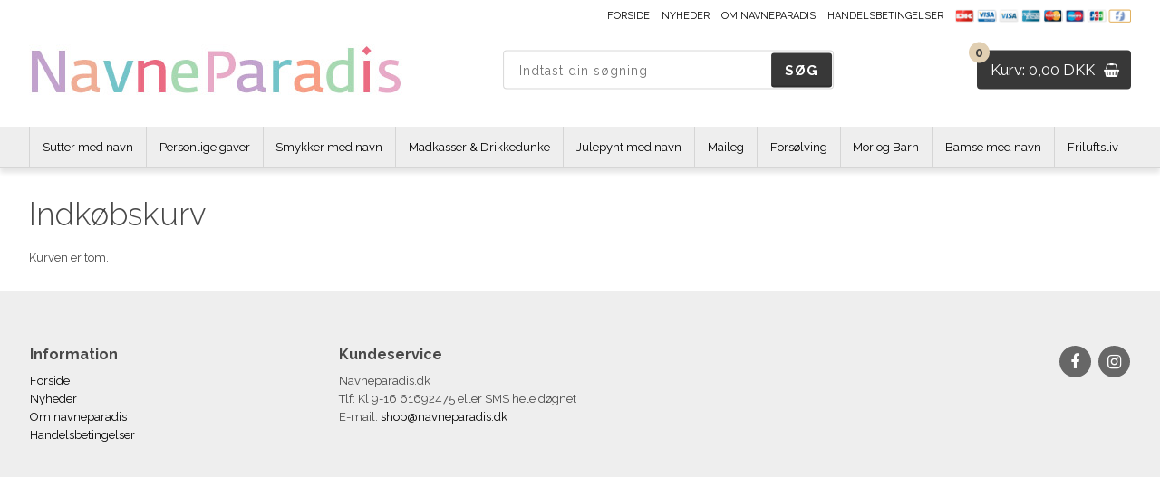

--- FILE ---
content_type: text/html; Charset=UTF-8
request_url: https://www.navneparadis.dk/shop/showbasket.html
body_size: 8161
content:
<!DOCTYPE html>
<html lang='da' class="webshop-html" xmlns:fb="http://ogp.me/ns/fb#">
<head>
<title>dåbsgaver tilbud navnesutter personlige gaver</title>
    <meta http-equiv="Content-Type" content="text/html;charset=UTF-8" />
    <meta name="generator" content="DanDomain Webshop" />
    <link rel="canonical" href="https://www.navneparadis.dk/shop/showbasket.html"/>
    <meta name="robots" content="noindex">
<meta name="google-site-verification" content="J20r9NFdqgkd2B2vi93MXxOgeJ7fLBRqa1sPR-hk7Qc" /> 

    <meta http-equiv="Page-Enter" content="blendTrans(Duration=0)">
    <meta http-equiv="Page-Exit" content="blendTrans(Duration=0)">
    <link href="/shop/frontend/public/css/webshop.css?v=8.117.5220" rel="stylesheet" type="text/css">
    <script type="text/javascript">
        var UsesOwnDoctype = true
        var LanguageID = '26';
        var ReloadBasket = '';
        var MaxBuyMsg = 'Antal må ikke være større end';
        var MinBuyMsg = 'Antal må ikke være mindre end';
        var SelectVarMsg = 'Vælg variant før køb';
        var ProductNumber = '';
        var ProductVariantMasterID = '';
        var Keyword = '';
        var SelectVarTxt = 'Vælg variant';
        var ShowBasketUrl = '/shop/showbasket.html';
        var CurrencyReturnUrl = '/shop/showbasket.html';
        var ReqVariantSelect = 'false';
        var EnablePicProtect = false;
        var PicprotectMsg = '(c) Copyright';
        var AddedToBasketMessageTriggered = false;
        var CookiePolicy = {"cookiesRequireConsent":false,"allowTrackingCookies":true,"allowStatisticsCookies":true,"allowFunctionalCookies":true};
        setInterval(function(){SilentAjaxGetRequest(location.href);},900000);
    </script>
<script>
window.dataLayer = window.dataLayer || [];
function gtag(){dataLayer.push(arguments);}
gtag('consent', 'default', {
'ad_storage': 'denied',
'analytics_storage': 'denied',
'ad_user_data': 'denied',
'ad_personalization': 'denied',
'personalization_storage': 'denied',
'functionality_storage': 'denied',
'security_storage': 'granted'
});
</script>

<script src="https://www.googletagmanager.com/gtag/js?id=UA-20931185-1" class="shop-native-gtag-script" async ></script>
<script>
window.dataLayer = window.dataLayer || [];
function gtag(){dataLayer.push(arguments);}
gtag('js', new Date());
gtag('config', 'UA-20931185-1', { 'anonymize_ip': true });
gtag('set', 'ads_data_redaction', true);
</script>

<script type="application/javascript" class="ce-script">
!function(f,b,e,v,n,t,s)
{if(f.fbq)return;n=f.fbq=function(){n.callMethod?
n.callMethod.apply(n,arguments):n.queue.push(arguments)};
if(!f._fbq)f._fbq=n;n.push=n;n.loaded=!0;n.version='2.0';
n.queue=[];t=b.createElement(e);t.async=!0;
t.src=v;s=b.getElementsByTagName(e)[0];
s.parentNode.insertBefore(t,s)}(window,document,'script',
'https://connect.facebook.net/en_US/fbevents.js');
fbq('init', '433036914130276'); 
</script>
<noscript><img height="1" width="1" style="display:none"
src="https://www.facebook.com/tr?id=433036914130276&ev=PageView&noscript=1"/>
</noscript>
<script type="application/javascript" class="ce-script">fbq('track', 'PageView',{},{eventID: 'FE56CEE6-FF14-40AD-932F-454DB7896B29'});</script>
    <script type="text/javascript" src="/shop/frontend/public/js/webshop.all.min.js?v=8.117.5220"></script>

<script> 
var texts = {
    'news' : 'Nyhed',
    'buy' : 'Læg i kurven',
    'volumeDiscount' : 'Opnå rabat ved køb af flere',
    'from' : 'Fra',
    'readMore' : 'Læs mere',
    'readLess' : 'Skjul',
    'selectCountry' : 'Land',
    'variants' : 'Flere varianter',
    'bulkPrices' : 'Opnå mængderabat',
    'buyPopupHeader' : 'Varen er lagt i kurven',
    'buyPopupYourBasket' : 'Din indkøbskurv',
    'buyPopupInBasket' : 'vare(r) i kurven',
    'buyPopupDelivery' : 'Levering',
    'buyPopupTotal' : 'Pris i alt',
    'buyPopupBuyFor' : 'Køb for',
    'buyPopupMoreAndGet' : 'mere og få gratis fragt',
    'buyPopupRedeemed' : 'Du får gratis fragt',
    'buyPopupShop' : 'Shop videre',
    'buyPopupShowBasket' : 'Vis kurv',
    'buyPopupDontShow' : 'Vis ikke denne popup igen'
  };
  
    var autoRelated = {
    'productcardRelatedHeader' : 'Lignende produkter',
    'productcardRelatedUrl' : '', // hvis tom tager den fra samme gruppe
    'showBasketRelatedHeader' : 'Gå ikke glip af disse',
    'showBasketRelatedUrl' : '/shop/t-shirts-302c1.html',
    'frontpageRelated1Header' : 'Vores vildeste tilbud',
    'frontpageRelated1Url' : '/shop/gigantisk-udsalg-557c1.html',
    'frontpageRelated2Header' : 'Mest solgte',
    'frontpageRelated2Url' : '/shop/toplist-2-10-1.html',
    'popupRelatedHeader' : 'Vilde tilbud lige nu',
    'popupRelatedUrl' : '/shop/gigantisk-udsalg-557c1.html',
    'alsoBoughtHeader' : 'Andre kunder købte også'
  };

</script>

<meta http-equiv="X-UA-Compatible" content="IE=edge">
<meta name="viewport" content="initial-scale=1.0, maximum-scale=1.0, user-scalable=0">
<link href="/images/skins/Shopdeluxe/css/main.css?v=6" rel="stylesheet" type="text/css">
<link href="/images/skins/Shopdeluxe/css/advancedpopup.css" rel="stylesheet" type="text/css">
<link rel="stylesheet" href="https://cdnjs.cloudflare.com/ajax/libs/font-awesome/4.7.0/css/font-awesome.min.css">
<script src="/images/skins/Shopdeluxe/js/shared.js" type="text/javascript"></script>
<script src="/images/skins/Shopdeluxe/js/scripts.js?v=37" type="text/javascript"></script>
<script src="/images/skins/Shopdeluxe/js/advancedpopup.js" type="text/javascript"></script>
<meta name="google-site-verification" content="v7wEUNtHTcVDESlzgg7F6i-313wC26_oMOinD7TFfpU" />
</head>


<body class="webshop-showbasket webshop-body">
<div class="wrapper">
  <header>
    <section>
      <a href="/shop/frontpage.html"><img title="Navneparadis" alt="Navneparadis" border="0" class="WebShopSkinLogo" src="/images/skins/Shopdeluxe/images/logo-navneparadis.png"></a>
      <div id="basket">
<div class="totalproducts">0</div>
<div class="totalprice">Kurv: 0,00 DKK</div>
<div class="basketlink"><A HREF="/shop/showbasket.html">Vis kurv</A></div>
<div class="creditcards"><IMG BORDER="0" ALT="" SRC="/images/skins/Shopdeluxe/images/creditcards.png"></div>
</div>

      <div class="MenuSearch">
        <i class="fa fa-search" aria-hidden="true"></i>
      </div>
      <form ID="Search_Form" method="POST" action="/shop/search-1.html" style="margin:0;"><input type="hidden" name="InitSearch" value="1"><span class="SearchTitle_SearchPage">Indtast din søgning</span><br><input type="text" name="Keyword" maxlength="50" size="12" class="SearchField_SearchPage" value=""><span class="nbsp">&nbsp;</span><input type="submit" value="Søg" name="Search" class="SubmitButton_SearchPage"><br></form>
      <ul class="TopMenu_MenuItems"><li class="TopMenu_MenuItem TopMenu_MenuItem_Idle"><a class="Link_Topmenu Link_Idle_Topmenu" href="/">Forside</a></li><li class="TopMenu_MenuItem TopMenu_MenuItem_Idle"><a class="Link_Topmenu Link_Idle_Topmenu" href="/shop/news-ALL-1.html">Nyheder</a></li><li class="TopMenu_MenuItem TopMenu_MenuItem_Idle"><a class="Link_Topmenu Link_Idle_Topmenu" href="/shop/profile.html">Om navneparadis</a></li><li class="TopMenu_MenuItem TopMenu_MenuItem_Idle"><a class="Link_Topmenu Link_Idle_Topmenu" href="/shop/terms.html">Handelsbetingelser</a></li></ul>
    </section>
  </header>
  <nav class="productmenu">
    <div id="ProductmenuContainer_DIV" class="ProductmenuContainer_DIV"><span class="Heading_Productmenu Heading_ProductMenu">Produkter<br></span><style type="text/css">.ProductMenu_MenuItemBold{font-weight:bold;}</style><ul id="ProductMenu_List"><li class="RootCategory_Productmenu has-dropdown"><a href="/shop/sutter-med-navn-bibs-philips-avent-mam-nip-og-nuk-3s1.html" class="CategoryLink0_Productmenu Deactiv_Productmenu Deactiv_ProductMenu" title="Sutter med navn"><span class="ProductMenu_MenuItemBold">Sutter med navn</span></a><ul class="dropdown"><li class="SubCategory1_Productmenu"><a href="/shop/bibs-sutter-med-navn-56c1.html" class="CategoryLink1_Productmenu Deactiv_Productmenu Deactiv_ProductMenu" title="BIBS sutter med navn">BIBS sutter med navn</a></li><li class="SubCategory1_Productmenu"><a href="/shop/nuk-sutter-med-70c1.html" class="CategoryLink1_Productmenu Deactiv_Productmenu Deactiv_ProductMenu" title="NUK sutter med navn">NUK sutter med navn</a></li><li class="SubCategory1_Productmenu"><a href="/shop/philips-avent-sutter-71c1.html" class="CategoryLink1_Productmenu Deactiv_Productmenu Deactiv_ProductMenu" title="Philips Avent sutter med navn">Philips Avent sutter med navn</a></li><li class="SubCategory1_Productmenu"><a href="/shop/mam-sutter-med-75c1.html" class="CategoryLink1_Productmenu Deactiv_Productmenu Deactiv_ProductMenu" title="MAM sutter med navn">MAM sutter med navn</a></li><li class="SubCategory1_Productmenu"><a href="/shop/nip-sutter-med-72c1.html" class="CategoryLink1_Productmenu Deactiv_Productmenu Deactiv_ProductMenu" title="NIP sutter med navn">NIP sutter med navn</a></li><li class="SubCategory1_Productmenu"><a href="/shop/babynova-sutter-med-74c1.html" class="CategoryLink1_Productmenu Deactiv_Productmenu Deactiv_ProductMenu" title="Babynova sutter med navn">Babynova sutter med navn</a></li><li class="SubCategory1_Productmenu"><a href="/shop/sutter-som-lyser-47c1.html" class="CategoryLink1_Productmenu Deactiv_Productmenu Deactiv_ProductMenu" title="Sutter som lyser i mørket">Sutter som lyser i mørket</a></li><li class="SubCategory1_Productmenu"><a href="/shop/suttesnor-med-navn-20c1.html" class="CategoryLink1_Productmenu Deactiv_Productmenu Deactiv_ProductMenu" title="Suttesnor med navn">Suttesnor med navn</a></li><li class="SubCategory1_Productmenu"><a href="/shop/sut-med-billede-28c1.html" class="CategoryLink1_Productmenu Deactiv_Productmenu Deactiv_ProductMenu" title="Sut med billede">Sut med billede</a></li><li class="SubCategory1_Productmenu"><a href="/shop/sutter-med-tekst-45c1.html" class="CategoryLink1_Productmenu Deactiv_Productmenu Deactiv_ProductMenu" title="Sutter med tekst">Sutter med tekst</a></li></ul></li><li class="RootCategory_Productmenu has-dropdown"><a href="/shop/personlige-gaver-gratis-gravering-4s1.html" class="CategoryLink0_Productmenu Deactiv_Productmenu Deactiv_ProductMenu" title="Personlige gaver"><span class="ProductMenu_MenuItemBold">Personlige gaver</span></a><ul class="dropdown"><li class="SubCategory1_Productmenu"><a href="/shop/fotorammer-fotoalbum-baby-daabsgaver-gratis-gravering-29c1.html" class="CategoryLink1_Productmenu Deactiv_Productmenu Deactiv_ProductMenu" title="Album & Fotorammer med navn">Album & Fotorammer med navn</a></li><li class="SubCategory1_Productmenu"><a href="/shop/boernebestik-med-navn-og-dato-gratis-gravering-30c1.html" class="CategoryLink1_Productmenu Deactiv_Productmenu Deactiv_ProductMenu" title="Bestik med navn og dato">Bestik med navn og dato</a></li><li class="SubCategory1_Productmenu"><a href="/shop/bordflag-foedselsdagsflag-med-navn-og-dato-31c1.html" class="CategoryLink1_Productmenu Deactiv_Productmenu Deactiv_ProductMenu" title="Bordflag med navn og anden gravering">Bordflag med navn og anden gravering</a></li><li class="SubCategory1_Productmenu"><a href="/shop/daabsroer-daabsrulle-med-gratis-gravering-32c1.html" class="CategoryLink1_Productmenu Deactiv_Productmenu Deactiv_ProductMenu" title="Dåbsrør med navn og dato">Dåbsrør med navn og dato</a></li><li class="SubCategory1_Productmenu"><a href="/shop/babyrangler-soelv-med-navn-og-dato-gravering-33c1.html" class="CategoryLink1_Productmenu Deactiv_Productmenu Deactiv_ProductMenu" title="Rangler med navn">Rangler med navn</a></li><li class="SubCategory1_Productmenu"><a href="/shop/nordahl-andersen-spareboesser-med-navn-og-dato-gratis-gravering-34c1.html" class="CategoryLink1_Productmenu Deactiv_Productmenu Deactiv_ProductMenu" title="Sparebøsser med navn og dato">Sparebøsser med navn og dato</a></li><li class="SubCategory1_Productmenu"><a href="/shop/smykkeskrin-med-navn-daabsgaver-tilbud-36c1.html" class="CategoryLink1_Productmenu Deactiv_Productmenu Deactiv_ProductMenu" title="Smykkeskrin med navn og anden gravering">Smykkeskrin med navn og anden gravering</a></li><li class="SubCategory1_Productmenu"><a href="/shop/daabsgaver-soelv-tallerken-krus-med-navn-tilbud-37c1.html" class="CategoryLink1_Productmenu Deactiv_Productmenu Deactiv_ProductMenu" title="Tallerken & Krus med navn og anden gravering">Tallerken & Krus med navn og anden gravering</a></li><li class="SubCategory1_Productmenu"><a href="/shop/tand-haarlok-skrin-gratis-gravering-barnedaabsgaver-tilbud-38c1.html" class="CategoryLink1_Productmenu Deactiv_Productmenu Deactiv_ProductMenu" title="Tand & hårlokskrin med gravering">Tand & hårlokskrin med gravering</a></li><li class="SubCategory1_Productmenu"><a href="/shop/blelagkage-102c1.html" class="CategoryLink1_Productmenu Deactiv_Productmenu Deactiv_ProductMenu" title="Blelagkage">Blelagkage</a></li><li class="SubCategory1_Productmenu"><a href="/shop/traefigurer-egetrae-103c1.html" class="CategoryLink1_Productmenu Deactiv_Productmenu Deactiv_ProductMenu" title="Træfigurer Egetræ">Træfigurer Egetræ</a></li></ul></li><li class="RootCategory_Productmenu has-dropdown"><a href="/shop/smykker-med-navn-22s1.html" class="CategoryLink0_Productmenu Deactiv_Productmenu Deactiv_ProductMenu" title="Smykker med navn"><span class="ProductMenu_MenuItemBold">Smykker med navn</span></a><ul class="dropdown"><li class="SubCategory1_Productmenu"><a href="/shop/armbaand-med-navn-78c1.html" class="CategoryLink1_Productmenu Deactiv_Productmenu Deactiv_ProductMenu" title="Armbånd">Armbånd</a></li><li class="SubCategory1_Productmenu"><a href="/shop/halskaede-med-navn-79c1.html" class="CategoryLink1_Productmenu Deactiv_Productmenu Deactiv_ProductMenu" title="Halskæder & Vedhæng">Halskæder & Vedhæng</a></li><li class="SubCategory1_Productmenu"><a href="/shop/oerestikkere-oerehaengere-80c1.html" class="CategoryLink1_Productmenu Deactiv_Productmenu Deactiv_ProductMenu" title="Ørestikkere & Ørehængere">Ørestikkere & Ørehængere</a></li><li class="SubCategory1_Productmenu"><a href="/shop/ringe-siersboel-87c1.html" class="CategoryLink1_Productmenu Deactiv_Productmenu Deactiv_ProductMenu" title="Ringe">Ringe</a></li></ul></li><li class="RootCategory_Productmenu has-dropdown"><a href="/shop/madkasser-drikkedunke-med-navn-12s1-html-12s1.html" class="CategoryLink0_Productmenu Deactiv_Productmenu Deactiv_ProductMenu" title="Madkasser & Drikkedunke"><span class="ProductMenu_MenuItemBold">Madkasser & Drikkedunke</span></a><ul class="dropdown"><li class="SubCategory1_Productmenu"><a href="/shop/https-www-navneparadis-dk-shop-madkasser-drikkedunke-med-navn-12s1-html-12s1-html-97c1.html" class="CategoryLink1_Productmenu Deactiv_Productmenu Deactiv_ProductMenu" title="Black + Blum med navn">Black + Blum med navn</a></li><li class="SubCategory1_Productmenu"><a href="/shop/madkasse-drikkedunk-med-navn-brix-watertracker-13c1.html" class="CategoryLink1_Productmenu Deactiv_Productmenu Deactiv_ProductMenu" title="BRIX med navn">BRIX med navn</a></li><li class="SubCategory1_Productmenu"><a href="/shop/dopper-med-navn-46c1.html" class="CategoryLink1_Productmenu Deactiv_Productmenu Deactiv_ProductMenu" title="DOPPER med navn">DOPPER med navn</a></li><li class="SubCategory1_Productmenu"><a href="/shop/camelbak-med-navn-58c1.html" class="CategoryLink1_Productmenu Deactiv_Productmenu Deactiv_ProductMenu" title="CAMELBAK med navn">CAMELBAK med navn</a></li><li class="SubCategory1_Productmenu"><a href="/shop/elodie-details-med-68c1.html" class="CategoryLink1_Productmenu Deactiv_Productmenu Deactiv_ProductMenu" title="Elodie Details med navn">Elodie Details med navn</a></li><li class="SubCategory1_Productmenu"><a href="/shop/klean-kanteen-drikkedunk-med-navn-65c1.html" class="CategoryLink1_Productmenu Deactiv_Productmenu Deactiv_ProductMenu" title="Klean Kanteen med navn">Klean Kanteen med navn</a></li><li class="SubCategory1_Productmenu"><a href="/shop/lifestraw-med-navn-100c1.html" class="CategoryLink1_Productmenu Deactiv_Productmenu Deactiv_ProductMenu" title="LifeStraw med navn">LifeStraw med navn</a></li><li class="SubCategory1_Productmenu"><a href="/shop/mepal-madkasse-og-drikkedunk-med-navn-95c1.html" class="CategoryLink1_Productmenu Deactiv_Productmenu Deactiv_ProductMenu" title="MEPAL med navn">MEPAL med navn</a></li><li class="SubCategory1_Productmenu"><a href="/shop/stanley-med-navn-60c1.html" class="CategoryLink1_Productmenu Deactiv_Productmenu Deactiv_ProductMenu" title="STANLEY med navn">STANLEY med navn</a></li><li class="SubCategory1_Productmenu"><a href="/shop/sistema-madkasser-drikkedunk-med-navn-16c1.html" class="CategoryLink1_Productmenu Deactiv_Productmenu Deactiv_ProductMenu" title="SISTEMA med navn">SISTEMA med navn</a></li><li class="SubCategory1_Productmenu"><a href="/shop/thermos-med-navn-96c1.html" class="CategoryLink1_Productmenu Deactiv_Productmenu Deactiv_ProductMenu" title="THERMOS med navn">THERMOS med navn</a></li></ul></li><li class="RootCategory_Productmenu has-dropdown"><a href="/shop/julepynt-med-navn-17s1.html" class="CategoryLink0_Productmenu Deactiv_Productmenu Deactiv_ProductMenu" title="Julepynt med navn"><span class="ProductMenu_MenuItemBold">Julepynt med navn</span></a><ul class="dropdown"><li class="SubCategory1_Productmenu"><a href="/shop/julekugle-med-navn-84c1.html" class="CategoryLink1_Productmenu Deactiv_Productmenu Deactiv_ProductMenu" title="Julekugle med navn">Julekugle med navn</a></li><li class="SubCategory1_Productmenu"><a href="/shop/nordahl-andersen-julehjerter-med-navn-85c1.html" class="CategoryLink1_Productmenu Deactiv_Productmenu Deactiv_ProductMenu" title="HC Andersen julehjerter med navn">HC Andersen julehjerter med navn</a></li><li class="SubCategory1_Productmenu"><a href="/shop/georg-jensen-julehjerter-med-gravering-86c1.html" class="CategoryLink1_Productmenu Deactiv_Productmenu Deactiv_ProductMenu" title="Georg Jensen julehjerte med navn">Georg Jensen julehjerte med navn</a></li></ul></li><li class="RootCategory_Productmenu has-dropdown"><a href="/shop/maileg-julepynt-med-navn-18s1.html" class="CategoryLink0_Productmenu Deactiv_Productmenu Deactiv_ProductMenu" title="Maileg"><span class="ProductMenu_MenuItemBold">Maileg</span></a><ul class="dropdown"><li class="SubCategory1_Productmenu"><a href="/shop/maileg-metal-juleophaeng-med-navn-gratis-gravering-77c1.html" class="CategoryLink1_Productmenu Deactiv_Productmenu Deactiv_ProductMenu" title="Maileg juleophæng med navn">Maileg juleophæng med navn</a></li><li class="SubCategory1_Productmenu"><a href="/shop/maileg-nisser-93c1.html" class="CategoryLink1_Productmenu Deactiv_Productmenu Deactiv_ProductMenu" title="Maileg nisser">Maileg nisser</a></li><li class="SubCategory1_Productmenu"><a href="/shop/maileg-kaniner-81c1.html" class="CategoryLink1_Productmenu Deactiv_Productmenu Deactiv_ProductMenu" title="Maileg Kaniner">Maileg Kaniner</a></li><li class="SubCategory1_Productmenu"><a href="/shop/maileg-mus-82c1.html" class="CategoryLink1_Productmenu Deactiv_Productmenu Deactiv_ProductMenu" title="Maileg mus">Maileg mus</a></li><li class="SubCategory1_Productmenu"><a href="/shop/maileg-tilbehoer-til-mus-og-kaniner-83c1.html" class="CategoryLink1_Productmenu Deactiv_Productmenu Deactiv_ProductMenu" title="Maileg tilbehør">Maileg tilbehør</a></li><li class="SubCategory1_Productmenu"><a href="/shop/maileg-paaskepynt-94c1.html" class="CategoryLink1_Productmenu Deactiv_Productmenu Deactiv_ProductMenu" title="Maileg påskepynt">Maileg påskepynt</a></li><li class="SubCategory1_Productmenu"><a href="/shop/maileg-gaveindpakning-92c1.html" class="CategoryLink1_Productmenu Deactiv_Productmenu Deactiv_ProductMenu" title="Maileg gaveindpakning">Maileg gaveindpakning</a></li><li class="SubCategory1_Productmenu"><a href="/shop/maileg-rester-10-98c1.html" class="CategoryLink1_Productmenu Deactiv_Productmenu Deactiv_ProductMenu" title="MAILEG rester 10 kr">MAILEG rester 10 kr</a></li></ul></li><li class="RootCategory_Productmenu"><a href="/shop/forsoelving-babysut-sko-billig-21c1.html" class="CategoryLink0_Productmenu Deactiv_Productmenu Deactiv_ProductMenu" title="Forsølving">Forsølving</a></li><li class="RootCategory_Productmenu has-dropdown"><a href="/shop/mor-og-barn-19s1.html" class="CategoryLink0_Productmenu Deactiv_Productmenu Deactiv_ProductMenu" title="Mor og Barn"><span class="ProductMenu_MenuItemBold">Mor og Barn</span></a><ul class="dropdown"><li class="SubCategory1_Productmenu"><a href="/shop/tilbehoer-barnevogn-smallstuff-39c1.html" class="CategoryLink1_Productmenu Deactiv_Productmenu Deactiv_ProductMenu" title="Til Barnevognen">Til Barnevognen</a></li><li class="SubCategory1_Productmenu"><a href="/shop/bibs-med-navn-54c1.html" class="CategoryLink1_Productmenu Deactiv_Productmenu Deactiv_ProductMenu" title="BIBS med navn">BIBS med navn</a></li><li class="SubCategory1_Productmenu"><a href="/shop/helseprodukter-til-mor-99c1.html" class="CategoryLink1_Productmenu Deactiv_Productmenu Deactiv_ProductMenu" title="Helseprodukter til mor og barn">Helseprodukter til mor og barn</a></li><li class="SubCategory1_Productmenu"><a href="/shop/elodie-details-53c1.html" class="CategoryLink1_Productmenu Deactiv_Productmenu Deactiv_ProductMenu" title="Elodie Details">Elodie Details</a></li><li class="SubCategory1_Productmenu"><a href="/shop/smallstuff-69c1.html" class="CategoryLink1_Productmenu Deactiv_Productmenu Deactiv_ProductMenu" title="Smallstuff">Smallstuff</a></li><li class="SubCategory1_Productmenu"><a href="/shop/teddykompagniet-med-navn-64c1.html" class="CategoryLink1_Productmenu Deactiv_Productmenu Deactiv_ProductMenu" title="Teddykompagniet med navn">Teddykompagniet med navn</a></li><li class="SubCategory1_Productmenu"><a href="/shop/gavekort-navneparadis-52c1.html" class="CategoryLink1_Productmenu Deactiv_Productmenu Deactiv_ProductMenu" title="Gavekort">Gavekort</a></li></ul></li><li class="RootCategory_Productmenu has-dropdown"><a href="/shop/bamse-med-navn-61s1.html" class="CategoryLink0_Productmenu Deactiv_Productmenu Deactiv_ProductMenu" title="Bamse med navn"><span class="ProductMenu_MenuItemBold">Bamse med navn</span></a><ul class="dropdown"><li class="SubCategory1_Productmenu"><a href="/shop/hagesmaek-med-navn-101c1.html" class="CategoryLink1_Productmenu Deactiv_Productmenu Deactiv_ProductMenu" title="Hagesmæk med navn">Hagesmæk med navn</a></li><li class="SubCategory1_Productmenu"><a href="/shop/nusseklud-med-navn-89c1.html" class="CategoryLink1_Productmenu Deactiv_Productmenu Deactiv_ProductMenu" title="Nusseklud med navn">Nusseklud med navn</a></li><li class="SubCategory1_Productmenu"><a href="/shop/rygsaek-med-navn-90c1.html" class="CategoryLink1_Productmenu Deactiv_Productmenu Deactiv_ProductMenu" title="Rygsæk med navn">Rygsæk med navn</a></li><li class="SubCategory1_Productmenu"><a href="/shop/sengetoej-med-navn-91c1.html" class="CategoryLink1_Productmenu Deactiv_Productmenu Deactiv_ProductMenu" title="Sengetøj med navn">Sengetøj med navn</a></li><li class="SubCategory1_Productmenu"><a href="/shop/haandklaede-rmed-navn-88c1.html" class="CategoryLink1_Productmenu Deactiv_Productmenu Deactiv_ProductMenu" title="Håndklæde rmed navn">Håndklæde rmed navn</a></li></ul></li><li class="RootCategory_Productmenu"><a href="/shop/friluftsliv-57c1.html" class="CategoryLink0_Productmenu Deactiv_Productmenu Deactiv_ProductMenu" title="Friluftsliv">Friluftsliv</a></li></ul><!--<CategoryStructure></CategoryStructure>-->
<!--Loaded from disk cache--></div><input type="hidden" value="" id="RootCatagory"><!--categories loaded in: 32ms-->
  </nav>
  <article>
    <aside>
      
      
    </aside>
    <div class="content">
      <a href="#" onclick="showBasketMailDialog();" class="ShowBasket_SendBasketLink_Dialog_Link">Send kurven til en ven</a><input type="hidden" id="BasketLinkEmailDialogHeader" value="Send kurv"><input type="hidden" id="BasketLinkEmailMailSendOkText" value="Kurven er sendt!"><input type="hidden" id="BasketLinkEmailMailFailedText" value="Kurven kunne desværre ikke sendes"><input type="hidden" id="BasketLinkEmailBody" value="<a href=&quot;[[BasketLink]]&quot;>Klik her for at lægge varerne i kurven</a>"><div id="ShowBasketSendBasketLink" class="ddsbr-dialog"><input type="hidden" name="sendBasketLink" value="1"><script src="https://www.google.com/recaptcha/api.js?render=6Lc4a8AZAAAAAC6S5tZxKEfLE18TpoHyRoghTgMf"></script><input type="hidden" id="token" name="token"><input type="hidden" value="dd" id="K45128060224380464515" name="K45128060224380464515"><div class="ddrd-row">
<div class="ddrd-col ddrd-small-12 ddrd-large-6 ddsbr-fromMail"><label class="ddsbr-fromMail-label" for="ShowBasketBasketLinkMailFrom">Afsender email</label><input class="ddsbr-fromMail-input" type="text" name="ShowBasketBasketLinkMailFrom" id="ShowBasketBasketLinkMailFrom"></div>
<div class="ddrd-col ddrd-small-12 ddrd-large-6 ddsbr-toMail"><label class="ddsbr-toMail-label" for="ShowBasketBasketLinkMailTo">Modtager email</label><input class="ddsbr-toMail-input" type="text" name="ShowBasketBasketLinkMailTo" id="ShowBasketBasketLinkMailTo"></div>
</div>
<div class="ddsbr-subject"><label class="ddsbr-subject-label" for="ShowBasketBasketLinkMailSubject">Emne</label><input class="ddsbr-subject-input" type="text" name="ShowBasketBasketLinkMailSubject" id="ShowBasketBasketLinkMailSubject"></div>
<div class="ddsbr-body"><textarea class="ddsbr-body-textarea" name="ShowBasketBasketLinkEmailBody" id="ShowBasketBasketLinkEmailBody"></textarea><div class="ddsbr-linkPreview" id="ShowBasket_SendBasketLink_LinkPreview"><a href="[[BasketLink]]">Klik her for at lægge varerne i kurven</a></div><script>
				$("#ShowBasket_SendBasketLink_LinkPreview").click(function(event){event.preventDefault();});
			</script></div>
<div class="ddsbr-button"><a class="ddsbr-send-link ddrd-button" href="#" onclick="sendBasketMail('K45128060224380464515');">Send kurv</a></div>
</div>
<h1>Indkøbskurv</h1>
<div id="showbasketContent">
<table border="0" cellpadding="0" cellspacing="0" class="showbasket head">
<tbody>
<tr>
<th class="description">Beskrivelse</th>
<th class="amount">Antal</th>
<th class="unitprice">Stykpris</th>
<th class="unittotal">Totalpris</th>
</tr>
</tbody>
</table>
<div class="ShowBasket_Custom_DIV"></div><a href="javascript:history.go(-1);" class="Order_back_basket"><img src="/images/skins/Shopdeluxe/images/btn-shop.png" border="0" alt=""></a><div class="basket-checkout">
<div class="fees">
<div></div>
</div>
<div class="fees payment">
<div></div>
</div>
<div class="total">Total
<div>0,00 DKK</div>
</div>
<div><a class="Basket_Order" href="/shop/checkout.html"><img src='/images/skins/Shopdeluxe/images/btn-checkout.png' border='0' alt=''></a></div>
</div>
</div>
<div class="related">
<div class="header"></div>
</div>
<div class="alsobought">
<div class="header">Andre købte også</div>
</div>
<div id="basket-empty">Kurven er tom.</div>
<FORM ID="RelatedBuy_Form" method="post" style="margin:0px;display:none;" ACTION="/shop/basket.asp"><INPUT ID="RelatedAdd" TYPE="hidden" NAME="Add" VALUE="1"><INPUT ID="RelatedProdID" TYPE="hidden" NAME="ProductID" VALUE=""><INPUT ID="RelatedAmount" TYPE="hidden" NAME="amount" VALUE=""><INPUT ID="RelatedMinBuyAmount" TYPE="hidden" VALUE=""><INPUT ID="RelatedMaxBuyAmount" TYPE="hidden" VALUE=""><INPUT TYPE="hidden" NAME="VerticalScrollPos" VALUE=""><INPUT TYPE="hidden" NAME="BuyReturnUrl" VALUE="/shop/showbasket.html"></FORM><script>function BuyRelatedProductCustom(ProdNumber,MinBuyAmount,MaxBuyAmount){try{var RelatedBuyAmount=document.getElementById('AmountRelated_'+ProdNumber).value}catch(e){var RelatedBuyAmount=MinBuyAmount};document.getElementById('RelatedProdID').value=ProdNumber;document.getElementById('RelatedAmount').value = RelatedBuyAmount;document.getElementById('RelatedMinBuyAmount').value = MinBuyAmount;document.getElementById('RelatedMaxBuyAmount').value = MaxBuyAmount;if (BuyRelatedProduct(document.getElementById('RelatedBuy_Form'),MinBuyAmount,MaxBuyAmount,'False')){document.getElementById('RelatedBuy_Form').submit();}}</script><script type="text/javascript">AddImageOverlay('','/images/design/Frontend_SpecialOffer.png',false,'ShowBasket-related_');
           AddImageOverlay('','/images/design/Frontend_SpecialOffer.png',false,'ShowBasket-customersbought_');
        </script>
    </div>
  </article>
  <footer>
    <div>
    <ul>
  <li class="menu">
    <strong>Information</strong>
  </li>
  <li>
    <strong>Kundeservice</strong>
    Navneparadis.dk<br />
    
    Tlf: Kl 9-16 61692475 eller SMS hele døgnet<br />
    
     
    E-mail: <a href="mailto:shop@navneparadis.dk>shop@navneparadis.dk</a><br />
    <a href="mailto:shop@navneparadis.dk>shop@navneparadis.dk</a><br />
   
  </li>
  <li>
    <a href="https://www.facebook.com/navneparadis.dk/" class="social"><i class="fa fa-facebook" aria-hidden="true"></i></a>
    <a href="https://www.instagram.com/navneparadis.dk/" class="social"><i class="fa fa-instagram" aria-hidden="true"></i></a>
   
   
    
  </li>
</ul>
    </div>
  </footer>
  
</div>
<div id="ShopMainLayOutTable"></div>
<div id="PrintContent_DIV" class="PrintContent_DIV"></div><script type="text/javascript">
$(function(){DetectBrowser();});
</script>
<!--Page loaded in: 269ms-->
<div id="divRememberToBuy" style="display:none"></div>
<div id="ReviewDialog" style="display:none;"></div>
<!--[if lt IE 9]><script src="https://cdnjs.cloudflare.com/ajax/libs/html5shiv/3.7.3/html5shiv.min.js"></script><![endif]-->
<script type="text/javascript">$.ajax({type: "POST",url: "/shop/StatInit.asp",data: {SharedSessionId:"52A77222-B457-4668-A429-267274C26A19"}});</script>
</body>

</html>

--- FILE ---
content_type: text/html; charset=utf-8
request_url: https://www.google.com/recaptcha/api2/anchor?ar=1&k=6Lc4a8AZAAAAAC6S5tZxKEfLE18TpoHyRoghTgMf&co=aHR0cHM6Ly93d3cubmF2bmVwYXJhZGlzLmRrOjQ0Mw..&hl=en&v=N67nZn4AqZkNcbeMu4prBgzg&size=invisible&anchor-ms=20000&execute-ms=30000&cb=xned3tn5yl0f
body_size: 49681
content:
<!DOCTYPE HTML><html dir="ltr" lang="en"><head><meta http-equiv="Content-Type" content="text/html; charset=UTF-8">
<meta http-equiv="X-UA-Compatible" content="IE=edge">
<title>reCAPTCHA</title>
<style type="text/css">
/* cyrillic-ext */
@font-face {
  font-family: 'Roboto';
  font-style: normal;
  font-weight: 400;
  font-stretch: 100%;
  src: url(//fonts.gstatic.com/s/roboto/v48/KFO7CnqEu92Fr1ME7kSn66aGLdTylUAMa3GUBHMdazTgWw.woff2) format('woff2');
  unicode-range: U+0460-052F, U+1C80-1C8A, U+20B4, U+2DE0-2DFF, U+A640-A69F, U+FE2E-FE2F;
}
/* cyrillic */
@font-face {
  font-family: 'Roboto';
  font-style: normal;
  font-weight: 400;
  font-stretch: 100%;
  src: url(//fonts.gstatic.com/s/roboto/v48/KFO7CnqEu92Fr1ME7kSn66aGLdTylUAMa3iUBHMdazTgWw.woff2) format('woff2');
  unicode-range: U+0301, U+0400-045F, U+0490-0491, U+04B0-04B1, U+2116;
}
/* greek-ext */
@font-face {
  font-family: 'Roboto';
  font-style: normal;
  font-weight: 400;
  font-stretch: 100%;
  src: url(//fonts.gstatic.com/s/roboto/v48/KFO7CnqEu92Fr1ME7kSn66aGLdTylUAMa3CUBHMdazTgWw.woff2) format('woff2');
  unicode-range: U+1F00-1FFF;
}
/* greek */
@font-face {
  font-family: 'Roboto';
  font-style: normal;
  font-weight: 400;
  font-stretch: 100%;
  src: url(//fonts.gstatic.com/s/roboto/v48/KFO7CnqEu92Fr1ME7kSn66aGLdTylUAMa3-UBHMdazTgWw.woff2) format('woff2');
  unicode-range: U+0370-0377, U+037A-037F, U+0384-038A, U+038C, U+038E-03A1, U+03A3-03FF;
}
/* math */
@font-face {
  font-family: 'Roboto';
  font-style: normal;
  font-weight: 400;
  font-stretch: 100%;
  src: url(//fonts.gstatic.com/s/roboto/v48/KFO7CnqEu92Fr1ME7kSn66aGLdTylUAMawCUBHMdazTgWw.woff2) format('woff2');
  unicode-range: U+0302-0303, U+0305, U+0307-0308, U+0310, U+0312, U+0315, U+031A, U+0326-0327, U+032C, U+032F-0330, U+0332-0333, U+0338, U+033A, U+0346, U+034D, U+0391-03A1, U+03A3-03A9, U+03B1-03C9, U+03D1, U+03D5-03D6, U+03F0-03F1, U+03F4-03F5, U+2016-2017, U+2034-2038, U+203C, U+2040, U+2043, U+2047, U+2050, U+2057, U+205F, U+2070-2071, U+2074-208E, U+2090-209C, U+20D0-20DC, U+20E1, U+20E5-20EF, U+2100-2112, U+2114-2115, U+2117-2121, U+2123-214F, U+2190, U+2192, U+2194-21AE, U+21B0-21E5, U+21F1-21F2, U+21F4-2211, U+2213-2214, U+2216-22FF, U+2308-230B, U+2310, U+2319, U+231C-2321, U+2336-237A, U+237C, U+2395, U+239B-23B7, U+23D0, U+23DC-23E1, U+2474-2475, U+25AF, U+25B3, U+25B7, U+25BD, U+25C1, U+25CA, U+25CC, U+25FB, U+266D-266F, U+27C0-27FF, U+2900-2AFF, U+2B0E-2B11, U+2B30-2B4C, U+2BFE, U+3030, U+FF5B, U+FF5D, U+1D400-1D7FF, U+1EE00-1EEFF;
}
/* symbols */
@font-face {
  font-family: 'Roboto';
  font-style: normal;
  font-weight: 400;
  font-stretch: 100%;
  src: url(//fonts.gstatic.com/s/roboto/v48/KFO7CnqEu92Fr1ME7kSn66aGLdTylUAMaxKUBHMdazTgWw.woff2) format('woff2');
  unicode-range: U+0001-000C, U+000E-001F, U+007F-009F, U+20DD-20E0, U+20E2-20E4, U+2150-218F, U+2190, U+2192, U+2194-2199, U+21AF, U+21E6-21F0, U+21F3, U+2218-2219, U+2299, U+22C4-22C6, U+2300-243F, U+2440-244A, U+2460-24FF, U+25A0-27BF, U+2800-28FF, U+2921-2922, U+2981, U+29BF, U+29EB, U+2B00-2BFF, U+4DC0-4DFF, U+FFF9-FFFB, U+10140-1018E, U+10190-1019C, U+101A0, U+101D0-101FD, U+102E0-102FB, U+10E60-10E7E, U+1D2C0-1D2D3, U+1D2E0-1D37F, U+1F000-1F0FF, U+1F100-1F1AD, U+1F1E6-1F1FF, U+1F30D-1F30F, U+1F315, U+1F31C, U+1F31E, U+1F320-1F32C, U+1F336, U+1F378, U+1F37D, U+1F382, U+1F393-1F39F, U+1F3A7-1F3A8, U+1F3AC-1F3AF, U+1F3C2, U+1F3C4-1F3C6, U+1F3CA-1F3CE, U+1F3D4-1F3E0, U+1F3ED, U+1F3F1-1F3F3, U+1F3F5-1F3F7, U+1F408, U+1F415, U+1F41F, U+1F426, U+1F43F, U+1F441-1F442, U+1F444, U+1F446-1F449, U+1F44C-1F44E, U+1F453, U+1F46A, U+1F47D, U+1F4A3, U+1F4B0, U+1F4B3, U+1F4B9, U+1F4BB, U+1F4BF, U+1F4C8-1F4CB, U+1F4D6, U+1F4DA, U+1F4DF, U+1F4E3-1F4E6, U+1F4EA-1F4ED, U+1F4F7, U+1F4F9-1F4FB, U+1F4FD-1F4FE, U+1F503, U+1F507-1F50B, U+1F50D, U+1F512-1F513, U+1F53E-1F54A, U+1F54F-1F5FA, U+1F610, U+1F650-1F67F, U+1F687, U+1F68D, U+1F691, U+1F694, U+1F698, U+1F6AD, U+1F6B2, U+1F6B9-1F6BA, U+1F6BC, U+1F6C6-1F6CF, U+1F6D3-1F6D7, U+1F6E0-1F6EA, U+1F6F0-1F6F3, U+1F6F7-1F6FC, U+1F700-1F7FF, U+1F800-1F80B, U+1F810-1F847, U+1F850-1F859, U+1F860-1F887, U+1F890-1F8AD, U+1F8B0-1F8BB, U+1F8C0-1F8C1, U+1F900-1F90B, U+1F93B, U+1F946, U+1F984, U+1F996, U+1F9E9, U+1FA00-1FA6F, U+1FA70-1FA7C, U+1FA80-1FA89, U+1FA8F-1FAC6, U+1FACE-1FADC, U+1FADF-1FAE9, U+1FAF0-1FAF8, U+1FB00-1FBFF;
}
/* vietnamese */
@font-face {
  font-family: 'Roboto';
  font-style: normal;
  font-weight: 400;
  font-stretch: 100%;
  src: url(//fonts.gstatic.com/s/roboto/v48/KFO7CnqEu92Fr1ME7kSn66aGLdTylUAMa3OUBHMdazTgWw.woff2) format('woff2');
  unicode-range: U+0102-0103, U+0110-0111, U+0128-0129, U+0168-0169, U+01A0-01A1, U+01AF-01B0, U+0300-0301, U+0303-0304, U+0308-0309, U+0323, U+0329, U+1EA0-1EF9, U+20AB;
}
/* latin-ext */
@font-face {
  font-family: 'Roboto';
  font-style: normal;
  font-weight: 400;
  font-stretch: 100%;
  src: url(//fonts.gstatic.com/s/roboto/v48/KFO7CnqEu92Fr1ME7kSn66aGLdTylUAMa3KUBHMdazTgWw.woff2) format('woff2');
  unicode-range: U+0100-02BA, U+02BD-02C5, U+02C7-02CC, U+02CE-02D7, U+02DD-02FF, U+0304, U+0308, U+0329, U+1D00-1DBF, U+1E00-1E9F, U+1EF2-1EFF, U+2020, U+20A0-20AB, U+20AD-20C0, U+2113, U+2C60-2C7F, U+A720-A7FF;
}
/* latin */
@font-face {
  font-family: 'Roboto';
  font-style: normal;
  font-weight: 400;
  font-stretch: 100%;
  src: url(//fonts.gstatic.com/s/roboto/v48/KFO7CnqEu92Fr1ME7kSn66aGLdTylUAMa3yUBHMdazQ.woff2) format('woff2');
  unicode-range: U+0000-00FF, U+0131, U+0152-0153, U+02BB-02BC, U+02C6, U+02DA, U+02DC, U+0304, U+0308, U+0329, U+2000-206F, U+20AC, U+2122, U+2191, U+2193, U+2212, U+2215, U+FEFF, U+FFFD;
}
/* cyrillic-ext */
@font-face {
  font-family: 'Roboto';
  font-style: normal;
  font-weight: 500;
  font-stretch: 100%;
  src: url(//fonts.gstatic.com/s/roboto/v48/KFO7CnqEu92Fr1ME7kSn66aGLdTylUAMa3GUBHMdazTgWw.woff2) format('woff2');
  unicode-range: U+0460-052F, U+1C80-1C8A, U+20B4, U+2DE0-2DFF, U+A640-A69F, U+FE2E-FE2F;
}
/* cyrillic */
@font-face {
  font-family: 'Roboto';
  font-style: normal;
  font-weight: 500;
  font-stretch: 100%;
  src: url(//fonts.gstatic.com/s/roboto/v48/KFO7CnqEu92Fr1ME7kSn66aGLdTylUAMa3iUBHMdazTgWw.woff2) format('woff2');
  unicode-range: U+0301, U+0400-045F, U+0490-0491, U+04B0-04B1, U+2116;
}
/* greek-ext */
@font-face {
  font-family: 'Roboto';
  font-style: normal;
  font-weight: 500;
  font-stretch: 100%;
  src: url(//fonts.gstatic.com/s/roboto/v48/KFO7CnqEu92Fr1ME7kSn66aGLdTylUAMa3CUBHMdazTgWw.woff2) format('woff2');
  unicode-range: U+1F00-1FFF;
}
/* greek */
@font-face {
  font-family: 'Roboto';
  font-style: normal;
  font-weight: 500;
  font-stretch: 100%;
  src: url(//fonts.gstatic.com/s/roboto/v48/KFO7CnqEu92Fr1ME7kSn66aGLdTylUAMa3-UBHMdazTgWw.woff2) format('woff2');
  unicode-range: U+0370-0377, U+037A-037F, U+0384-038A, U+038C, U+038E-03A1, U+03A3-03FF;
}
/* math */
@font-face {
  font-family: 'Roboto';
  font-style: normal;
  font-weight: 500;
  font-stretch: 100%;
  src: url(//fonts.gstatic.com/s/roboto/v48/KFO7CnqEu92Fr1ME7kSn66aGLdTylUAMawCUBHMdazTgWw.woff2) format('woff2');
  unicode-range: U+0302-0303, U+0305, U+0307-0308, U+0310, U+0312, U+0315, U+031A, U+0326-0327, U+032C, U+032F-0330, U+0332-0333, U+0338, U+033A, U+0346, U+034D, U+0391-03A1, U+03A3-03A9, U+03B1-03C9, U+03D1, U+03D5-03D6, U+03F0-03F1, U+03F4-03F5, U+2016-2017, U+2034-2038, U+203C, U+2040, U+2043, U+2047, U+2050, U+2057, U+205F, U+2070-2071, U+2074-208E, U+2090-209C, U+20D0-20DC, U+20E1, U+20E5-20EF, U+2100-2112, U+2114-2115, U+2117-2121, U+2123-214F, U+2190, U+2192, U+2194-21AE, U+21B0-21E5, U+21F1-21F2, U+21F4-2211, U+2213-2214, U+2216-22FF, U+2308-230B, U+2310, U+2319, U+231C-2321, U+2336-237A, U+237C, U+2395, U+239B-23B7, U+23D0, U+23DC-23E1, U+2474-2475, U+25AF, U+25B3, U+25B7, U+25BD, U+25C1, U+25CA, U+25CC, U+25FB, U+266D-266F, U+27C0-27FF, U+2900-2AFF, U+2B0E-2B11, U+2B30-2B4C, U+2BFE, U+3030, U+FF5B, U+FF5D, U+1D400-1D7FF, U+1EE00-1EEFF;
}
/* symbols */
@font-face {
  font-family: 'Roboto';
  font-style: normal;
  font-weight: 500;
  font-stretch: 100%;
  src: url(//fonts.gstatic.com/s/roboto/v48/KFO7CnqEu92Fr1ME7kSn66aGLdTylUAMaxKUBHMdazTgWw.woff2) format('woff2');
  unicode-range: U+0001-000C, U+000E-001F, U+007F-009F, U+20DD-20E0, U+20E2-20E4, U+2150-218F, U+2190, U+2192, U+2194-2199, U+21AF, U+21E6-21F0, U+21F3, U+2218-2219, U+2299, U+22C4-22C6, U+2300-243F, U+2440-244A, U+2460-24FF, U+25A0-27BF, U+2800-28FF, U+2921-2922, U+2981, U+29BF, U+29EB, U+2B00-2BFF, U+4DC0-4DFF, U+FFF9-FFFB, U+10140-1018E, U+10190-1019C, U+101A0, U+101D0-101FD, U+102E0-102FB, U+10E60-10E7E, U+1D2C0-1D2D3, U+1D2E0-1D37F, U+1F000-1F0FF, U+1F100-1F1AD, U+1F1E6-1F1FF, U+1F30D-1F30F, U+1F315, U+1F31C, U+1F31E, U+1F320-1F32C, U+1F336, U+1F378, U+1F37D, U+1F382, U+1F393-1F39F, U+1F3A7-1F3A8, U+1F3AC-1F3AF, U+1F3C2, U+1F3C4-1F3C6, U+1F3CA-1F3CE, U+1F3D4-1F3E0, U+1F3ED, U+1F3F1-1F3F3, U+1F3F5-1F3F7, U+1F408, U+1F415, U+1F41F, U+1F426, U+1F43F, U+1F441-1F442, U+1F444, U+1F446-1F449, U+1F44C-1F44E, U+1F453, U+1F46A, U+1F47D, U+1F4A3, U+1F4B0, U+1F4B3, U+1F4B9, U+1F4BB, U+1F4BF, U+1F4C8-1F4CB, U+1F4D6, U+1F4DA, U+1F4DF, U+1F4E3-1F4E6, U+1F4EA-1F4ED, U+1F4F7, U+1F4F9-1F4FB, U+1F4FD-1F4FE, U+1F503, U+1F507-1F50B, U+1F50D, U+1F512-1F513, U+1F53E-1F54A, U+1F54F-1F5FA, U+1F610, U+1F650-1F67F, U+1F687, U+1F68D, U+1F691, U+1F694, U+1F698, U+1F6AD, U+1F6B2, U+1F6B9-1F6BA, U+1F6BC, U+1F6C6-1F6CF, U+1F6D3-1F6D7, U+1F6E0-1F6EA, U+1F6F0-1F6F3, U+1F6F7-1F6FC, U+1F700-1F7FF, U+1F800-1F80B, U+1F810-1F847, U+1F850-1F859, U+1F860-1F887, U+1F890-1F8AD, U+1F8B0-1F8BB, U+1F8C0-1F8C1, U+1F900-1F90B, U+1F93B, U+1F946, U+1F984, U+1F996, U+1F9E9, U+1FA00-1FA6F, U+1FA70-1FA7C, U+1FA80-1FA89, U+1FA8F-1FAC6, U+1FACE-1FADC, U+1FADF-1FAE9, U+1FAF0-1FAF8, U+1FB00-1FBFF;
}
/* vietnamese */
@font-face {
  font-family: 'Roboto';
  font-style: normal;
  font-weight: 500;
  font-stretch: 100%;
  src: url(//fonts.gstatic.com/s/roboto/v48/KFO7CnqEu92Fr1ME7kSn66aGLdTylUAMa3OUBHMdazTgWw.woff2) format('woff2');
  unicode-range: U+0102-0103, U+0110-0111, U+0128-0129, U+0168-0169, U+01A0-01A1, U+01AF-01B0, U+0300-0301, U+0303-0304, U+0308-0309, U+0323, U+0329, U+1EA0-1EF9, U+20AB;
}
/* latin-ext */
@font-face {
  font-family: 'Roboto';
  font-style: normal;
  font-weight: 500;
  font-stretch: 100%;
  src: url(//fonts.gstatic.com/s/roboto/v48/KFO7CnqEu92Fr1ME7kSn66aGLdTylUAMa3KUBHMdazTgWw.woff2) format('woff2');
  unicode-range: U+0100-02BA, U+02BD-02C5, U+02C7-02CC, U+02CE-02D7, U+02DD-02FF, U+0304, U+0308, U+0329, U+1D00-1DBF, U+1E00-1E9F, U+1EF2-1EFF, U+2020, U+20A0-20AB, U+20AD-20C0, U+2113, U+2C60-2C7F, U+A720-A7FF;
}
/* latin */
@font-face {
  font-family: 'Roboto';
  font-style: normal;
  font-weight: 500;
  font-stretch: 100%;
  src: url(//fonts.gstatic.com/s/roboto/v48/KFO7CnqEu92Fr1ME7kSn66aGLdTylUAMa3yUBHMdazQ.woff2) format('woff2');
  unicode-range: U+0000-00FF, U+0131, U+0152-0153, U+02BB-02BC, U+02C6, U+02DA, U+02DC, U+0304, U+0308, U+0329, U+2000-206F, U+20AC, U+2122, U+2191, U+2193, U+2212, U+2215, U+FEFF, U+FFFD;
}
/* cyrillic-ext */
@font-face {
  font-family: 'Roboto';
  font-style: normal;
  font-weight: 900;
  font-stretch: 100%;
  src: url(//fonts.gstatic.com/s/roboto/v48/KFO7CnqEu92Fr1ME7kSn66aGLdTylUAMa3GUBHMdazTgWw.woff2) format('woff2');
  unicode-range: U+0460-052F, U+1C80-1C8A, U+20B4, U+2DE0-2DFF, U+A640-A69F, U+FE2E-FE2F;
}
/* cyrillic */
@font-face {
  font-family: 'Roboto';
  font-style: normal;
  font-weight: 900;
  font-stretch: 100%;
  src: url(//fonts.gstatic.com/s/roboto/v48/KFO7CnqEu92Fr1ME7kSn66aGLdTylUAMa3iUBHMdazTgWw.woff2) format('woff2');
  unicode-range: U+0301, U+0400-045F, U+0490-0491, U+04B0-04B1, U+2116;
}
/* greek-ext */
@font-face {
  font-family: 'Roboto';
  font-style: normal;
  font-weight: 900;
  font-stretch: 100%;
  src: url(//fonts.gstatic.com/s/roboto/v48/KFO7CnqEu92Fr1ME7kSn66aGLdTylUAMa3CUBHMdazTgWw.woff2) format('woff2');
  unicode-range: U+1F00-1FFF;
}
/* greek */
@font-face {
  font-family: 'Roboto';
  font-style: normal;
  font-weight: 900;
  font-stretch: 100%;
  src: url(//fonts.gstatic.com/s/roboto/v48/KFO7CnqEu92Fr1ME7kSn66aGLdTylUAMa3-UBHMdazTgWw.woff2) format('woff2');
  unicode-range: U+0370-0377, U+037A-037F, U+0384-038A, U+038C, U+038E-03A1, U+03A3-03FF;
}
/* math */
@font-face {
  font-family: 'Roboto';
  font-style: normal;
  font-weight: 900;
  font-stretch: 100%;
  src: url(//fonts.gstatic.com/s/roboto/v48/KFO7CnqEu92Fr1ME7kSn66aGLdTylUAMawCUBHMdazTgWw.woff2) format('woff2');
  unicode-range: U+0302-0303, U+0305, U+0307-0308, U+0310, U+0312, U+0315, U+031A, U+0326-0327, U+032C, U+032F-0330, U+0332-0333, U+0338, U+033A, U+0346, U+034D, U+0391-03A1, U+03A3-03A9, U+03B1-03C9, U+03D1, U+03D5-03D6, U+03F0-03F1, U+03F4-03F5, U+2016-2017, U+2034-2038, U+203C, U+2040, U+2043, U+2047, U+2050, U+2057, U+205F, U+2070-2071, U+2074-208E, U+2090-209C, U+20D0-20DC, U+20E1, U+20E5-20EF, U+2100-2112, U+2114-2115, U+2117-2121, U+2123-214F, U+2190, U+2192, U+2194-21AE, U+21B0-21E5, U+21F1-21F2, U+21F4-2211, U+2213-2214, U+2216-22FF, U+2308-230B, U+2310, U+2319, U+231C-2321, U+2336-237A, U+237C, U+2395, U+239B-23B7, U+23D0, U+23DC-23E1, U+2474-2475, U+25AF, U+25B3, U+25B7, U+25BD, U+25C1, U+25CA, U+25CC, U+25FB, U+266D-266F, U+27C0-27FF, U+2900-2AFF, U+2B0E-2B11, U+2B30-2B4C, U+2BFE, U+3030, U+FF5B, U+FF5D, U+1D400-1D7FF, U+1EE00-1EEFF;
}
/* symbols */
@font-face {
  font-family: 'Roboto';
  font-style: normal;
  font-weight: 900;
  font-stretch: 100%;
  src: url(//fonts.gstatic.com/s/roboto/v48/KFO7CnqEu92Fr1ME7kSn66aGLdTylUAMaxKUBHMdazTgWw.woff2) format('woff2');
  unicode-range: U+0001-000C, U+000E-001F, U+007F-009F, U+20DD-20E0, U+20E2-20E4, U+2150-218F, U+2190, U+2192, U+2194-2199, U+21AF, U+21E6-21F0, U+21F3, U+2218-2219, U+2299, U+22C4-22C6, U+2300-243F, U+2440-244A, U+2460-24FF, U+25A0-27BF, U+2800-28FF, U+2921-2922, U+2981, U+29BF, U+29EB, U+2B00-2BFF, U+4DC0-4DFF, U+FFF9-FFFB, U+10140-1018E, U+10190-1019C, U+101A0, U+101D0-101FD, U+102E0-102FB, U+10E60-10E7E, U+1D2C0-1D2D3, U+1D2E0-1D37F, U+1F000-1F0FF, U+1F100-1F1AD, U+1F1E6-1F1FF, U+1F30D-1F30F, U+1F315, U+1F31C, U+1F31E, U+1F320-1F32C, U+1F336, U+1F378, U+1F37D, U+1F382, U+1F393-1F39F, U+1F3A7-1F3A8, U+1F3AC-1F3AF, U+1F3C2, U+1F3C4-1F3C6, U+1F3CA-1F3CE, U+1F3D4-1F3E0, U+1F3ED, U+1F3F1-1F3F3, U+1F3F5-1F3F7, U+1F408, U+1F415, U+1F41F, U+1F426, U+1F43F, U+1F441-1F442, U+1F444, U+1F446-1F449, U+1F44C-1F44E, U+1F453, U+1F46A, U+1F47D, U+1F4A3, U+1F4B0, U+1F4B3, U+1F4B9, U+1F4BB, U+1F4BF, U+1F4C8-1F4CB, U+1F4D6, U+1F4DA, U+1F4DF, U+1F4E3-1F4E6, U+1F4EA-1F4ED, U+1F4F7, U+1F4F9-1F4FB, U+1F4FD-1F4FE, U+1F503, U+1F507-1F50B, U+1F50D, U+1F512-1F513, U+1F53E-1F54A, U+1F54F-1F5FA, U+1F610, U+1F650-1F67F, U+1F687, U+1F68D, U+1F691, U+1F694, U+1F698, U+1F6AD, U+1F6B2, U+1F6B9-1F6BA, U+1F6BC, U+1F6C6-1F6CF, U+1F6D3-1F6D7, U+1F6E0-1F6EA, U+1F6F0-1F6F3, U+1F6F7-1F6FC, U+1F700-1F7FF, U+1F800-1F80B, U+1F810-1F847, U+1F850-1F859, U+1F860-1F887, U+1F890-1F8AD, U+1F8B0-1F8BB, U+1F8C0-1F8C1, U+1F900-1F90B, U+1F93B, U+1F946, U+1F984, U+1F996, U+1F9E9, U+1FA00-1FA6F, U+1FA70-1FA7C, U+1FA80-1FA89, U+1FA8F-1FAC6, U+1FACE-1FADC, U+1FADF-1FAE9, U+1FAF0-1FAF8, U+1FB00-1FBFF;
}
/* vietnamese */
@font-face {
  font-family: 'Roboto';
  font-style: normal;
  font-weight: 900;
  font-stretch: 100%;
  src: url(//fonts.gstatic.com/s/roboto/v48/KFO7CnqEu92Fr1ME7kSn66aGLdTylUAMa3OUBHMdazTgWw.woff2) format('woff2');
  unicode-range: U+0102-0103, U+0110-0111, U+0128-0129, U+0168-0169, U+01A0-01A1, U+01AF-01B0, U+0300-0301, U+0303-0304, U+0308-0309, U+0323, U+0329, U+1EA0-1EF9, U+20AB;
}
/* latin-ext */
@font-face {
  font-family: 'Roboto';
  font-style: normal;
  font-weight: 900;
  font-stretch: 100%;
  src: url(//fonts.gstatic.com/s/roboto/v48/KFO7CnqEu92Fr1ME7kSn66aGLdTylUAMa3KUBHMdazTgWw.woff2) format('woff2');
  unicode-range: U+0100-02BA, U+02BD-02C5, U+02C7-02CC, U+02CE-02D7, U+02DD-02FF, U+0304, U+0308, U+0329, U+1D00-1DBF, U+1E00-1E9F, U+1EF2-1EFF, U+2020, U+20A0-20AB, U+20AD-20C0, U+2113, U+2C60-2C7F, U+A720-A7FF;
}
/* latin */
@font-face {
  font-family: 'Roboto';
  font-style: normal;
  font-weight: 900;
  font-stretch: 100%;
  src: url(//fonts.gstatic.com/s/roboto/v48/KFO7CnqEu92Fr1ME7kSn66aGLdTylUAMa3yUBHMdazQ.woff2) format('woff2');
  unicode-range: U+0000-00FF, U+0131, U+0152-0153, U+02BB-02BC, U+02C6, U+02DA, U+02DC, U+0304, U+0308, U+0329, U+2000-206F, U+20AC, U+2122, U+2191, U+2193, U+2212, U+2215, U+FEFF, U+FFFD;
}

</style>
<link rel="stylesheet" type="text/css" href="https://www.gstatic.com/recaptcha/releases/N67nZn4AqZkNcbeMu4prBgzg/styles__ltr.css">
<script nonce="IuPHLq1ggzLpcOfwzObq6A" type="text/javascript">window['__recaptcha_api'] = 'https://www.google.com/recaptcha/api2/';</script>
<script type="text/javascript" src="https://www.gstatic.com/recaptcha/releases/N67nZn4AqZkNcbeMu4prBgzg/recaptcha__en.js" nonce="IuPHLq1ggzLpcOfwzObq6A">
      
    </script></head>
<body><div id="rc-anchor-alert" class="rc-anchor-alert"></div>
<input type="hidden" id="recaptcha-token" value="[base64]">
<script type="text/javascript" nonce="IuPHLq1ggzLpcOfwzObq6A">
      recaptcha.anchor.Main.init("[\x22ainput\x22,[\x22bgdata\x22,\x22\x22,\[base64]/[base64]/[base64]/ZyhXLGgpOnEoW04sMjEsbF0sVywwKSxoKSxmYWxzZSxmYWxzZSl9Y2F0Y2goayl7RygzNTgsVyk/[base64]/[base64]/[base64]/[base64]/[base64]/[base64]/[base64]/bmV3IEJbT10oRFswXSk6dz09Mj9uZXcgQltPXShEWzBdLERbMV0pOnc9PTM/bmV3IEJbT10oRFswXSxEWzFdLERbMl0pOnc9PTQ/[base64]/[base64]/[base64]/[base64]/[base64]\\u003d\x22,\[base64]\\u003d\\u003d\x22,\x22wo51wrPDh2UQwoHCoDZrLsKVVsKWUVvCln3DocK5IsK/[base64]/Dsjs5w77DsWnCkzPCncOAw6QbNxkMw5VjKcKud8K9w7PChGfCvQnCnRXDqsOsw5nDlcKuZsOjBsOhw7pgwqkICXZvZcOaH8Opwq8Nd2tILlgsTsK1O1RQTQLDqcKNwp0uwpo+FRnDgcO+ZMOXMsK3w7rDpcKoEjRmw6XCnxdYwph7E8KIbcKuwp/CqEHCocO2ecKGwoVaQzvDh8OYw6hFw6UEw67CkMOFU8K5TDtPTMKuw4PCpMOzwqUcasOZw5TCr8K3Sn1tdcK+w4YLwqAtV8Ofw4oMw740QcOEw7wDwpNvKMO/wr8/w5DDsjDDvXzCqMK3w6ISwqrDjyjDs35uQcKPw6Fwwo3ClMKOw4bCjW/Dp8KRw69wVAnCk8Olw4DCn13DpMOAwrPDiyPCjsKpdMOBU3I4KE3DjxbCk8Kba8KPBcK0fkFkZThsw6Q0w6XCpcK1IcO3A8KNw7ZhUR5lwpVSCj/Dlhl6UETCpgvCmsK5wpXDjcOBw4VdFmLDjcKAw5DDh3kHwp8SEsKOw4HDlgfChgNkJ8OSw4kbIlQJB8OoIcKWAC7DljPCvgY0w7LCuGBww4DDvR5+w6jDoAoqXzIpAkfCnMKEAjV3bsKEQCAewoVmLzIpfHlhH3Eow7fDlsKewq7DtXzDmRRzwrYbw6zCu1HCj8O/w7o+ID4MKcOgw4XDnFpjw43Cq8KIckHDmsO3OsKYwrcGwrXDonoOfA82K0zCvVx0AMOpwpMpw5lmwpxmwpTCssObw4hTbE0aFcKgw5JBSMKuYcOPPTLDpksKw6nChVfDuMK1SmHDmMO3wp7CplY/worCicKta8Oiwq3Dm2QYJDjClMKVw6rCgcK0JiddZwo5ScK5wqjCocKrw5bCg1rDjxHDmsKUw7jDu0hnccKie8O2SFQIfsOTwp0RwqM9TXHDksOuaxx/AsKAwpLCpwVvw5NjIm4+bmXCmk7CiMKJw6zDr8OGMAfDlsKaw5PDmcK/C3NbGXHCg8O9WW/ChD09wpJxw44CMlnDtsO8w7BmAzJpI8Kfw7JsIsKVw7RRHWZHMy7Cint0cMOlwodKwqDChCDChcOzwpFDfMO4X0RcBWsIwpnDj8OqXsKfw6HDuyINfVHCj0IowqpEw6/CoHBGdThKwqDCsH9BWCENOcOLK8OPw4kXw6XDsD3Dk2Vmw5rDgRAHw6vCowUDOcOyw6Nqw7jDtcO4w7TCssKgHsOcw7LDvGoqw45Qw75MJMK7N8KbwpYTYMOlwrwVwqwDSMKRw54NGDHDrMOmw48Zw7QXasKUCsO6wprDjcOQbCh9dDvChA/CqgDDqsKRYMO9wo7Cs8OXMTcBJhTCpw4lIQBSCsKGw5sawrwSSm1AZcOEwrggcsOFwr1cbMODw5wHw5nCgzvCjhtfGsKswo/ChMK9w7jDkcOUw5bDmsKyw6bCrcKxw6Rxw6BDIMOVUMK/w65cw4LCmVsKDEENDsObATpvZMKMPSjDljh4dV4swoTChsOrw7HCrcKDQsO4fMOGXVRbw4dWwqPCg14SV8KcX33DuG3CpsKkOzPDucKgEMKMIyMXb8OnJ8OBZUvCnCo+wrsrwrUcScOAw4/CgsK7wqDCosOMwpYpwrljw7/CoUXCl8OJwrrCjRrCssOGwpYQd8KJLD/[base64]/DhwxAw4HCu1Rnwp3CgcKlUSddeXgaCCMVwq7Du8OIwoBqworDkXDDucKqEsKJCHjDtcK4VsK7wrTCpDHCjcO6Q8KSTEnCmhLDgcOaEQDCtg/DlsKReMKTJ3k+SGBlHm7CtsK1w50GwrtcFStdw5XCqsK4w67DncKcw7PCggsjD8OyEyzDtjNvw5jCscOPaMODwpHDmiLDpMKnwpFVPcKWwrjDqcOKRyg+esKiw5nCkEEGfXJiw7rDnMKww6YyRx/CmsKdw43DvMK+woPClBEtw5Few5zDtj7DksK7R19FAG8zw5hoVMKZw65eQ1nDlsKUwqrDsF4JDsKEHsKtw4N8w7hVD8K5B2DDrQopU8Olw7hnwok8bHNCwp06Un/[base64]/DnhsjDsK2Xk/[base64]/[base64]/ChHM1R8OWe8KYO8OMw549fcKuwozCoCQIO0cAQsKnWMKZw6UsNGTDtl4CdcOjwqHDplPDkxxdwobDjELCtMK1w6vDiDppRzx7GsOHwq8/OMKmwofCrMKswrnDgD0jwotAan0tHcKJw6vDqFQJQ8Ojwo3DkUc7BD/Cum1IRMOWUsO3USzCmcO5ZcOmw49EwqTDlG7DuAx/[base64]/CjH8YWsOtTQ8Ow5HCqBA0wo3DilPClmnDksKQwqPDo8OPZ8ORc8K2bVXCtnzCo8O7wrTDm8KhZDbCo8OrV8K8woXDrR3Dr8K6VsKtSWFbVy47IsKowq3Cv3PCpsOfDMOlw6HCuRnDjsO2wpQ1woR1w74sIMOLAn3DqMKhw5/Ct8OEw7o6w5UiLDfCjiACXMKQw4XCiU7DusOfX8OEYcKvw4dYw6LCgl3DjkoFfcO3bsKYLFlhQcK0RcOhw4E7a8OUBWTCk8KWwpDDssKYeDrDuUshEsKjdADCjcOFw6MFwqtBDQAvf8KWHcKWw5zCo8OSw4nCk8Olw6rCj3bDhcKvw6cMJCHDj3/Cu8KSL8O7w4TDryEbw6vDsmspwprDlg7CsQAgRMK/wosOw7YLw6TCusO2w4/CvHB7ZCfDosOmOkhMesKgw647EXfDicOywpbClDdzw4kZZXw9wpI2w7/CpsKXwpQBwpLCisOMwrJqwr4Rw69Gck7DpAhlAjRrw7cLQlxbBMKOwpnDtDh0a24PwqzDgsKyLgE2PAIHwrXDl8KIw6bCsMKFw7Mjw5TDtMOtwo59U8Kfw5nDhMKfwqPCjlBOwpzCmcKBMcK/PMKGw4HDvMOfbcOMfTIYXTHDrgM2w40lwp/DsEzDlyzCq8O2w6DDoSHDicO/XxnDmkxCwqILMcOPKVrDvwHCrG1aRMOgMAvDsxdUworCmx8bw5HCvFDDuFZswqAFcB0Uwq4ZwqdKQQvDrXNJYMOEw50twojDuMKyLMOQYcKLw4/DmsObAVdpw6DDlMKbw41yw4zClH3Cm8O+w5hKwo1kw5bDrcOPw4AdQgbDuyEkwrgdwqrDtMOZwp8bO3JBwrJEw5rDnCLCqcOJw5ciwoVUwpYZa8OTwoXCi3BzwokTO2Afw6jDiE/[base64]/GMOvY8KxORbChsKmbcOQw6VZw4hMAWkwZ8KUwrLDuUPCsEDCjFPDvMO2w7QvwoZgw53DtUJGUwNdwqMSLwjCllhDSgDCry/CgFJtPBg6JFDCisO5KMKdccOlw4XCkmTDicKFPMKew6NLY8OGQU3CpMKrO3hCNMOEEFDDgsOTdQfCocKNw5/Di8ONAcKCFMKjS1x6MG7Dk8OvEhzCmsKDw4/Cm8OveQbCjgUZLcKiPU7Cn8O/w68iAcKLw7ZuI8OdBcO2w5TDoMKnwrLCisOfw5taTMOYwrciBwEMwr7CisO1EBwadCctwq0Kwr1gWcKtY8Klw5VafsK4wqkIw5BDwqTChHMYw4Nuw6kFH1dIwp/CtnARQsOnwqwJw5wdw6J7UcO1w67DoMKUw5gwWcOrCEzDly/DtsOewojDsU7Cp1bDucKKw6vCuzLDmS/DkibDncKGwofDi8O+L8KJw7UHDcOhbcKuHsK5PcKIw4VLw6JEw4vCl8KywqRSPcKWw4rDhgFvZ8K3w5llwqwow4U4w5NvQMKtKcO0AsORKBEqbjp/egPDswrDhcKkOMOowoVpQA8WCsOfwpbDnjrDmlVLQMKAw53Ck8O7w7LCqMKFJMOOw7jDgQvDp8OuwoTDikgpecOfwoJpw4UlwqN8w6YxwqR3w5hXIFF8RcOXbMK0w5RhQsKMwozDrcKfw4PDgMKcHcKYKDTDucKAUQNEM8OeUmXDqsOjRMO/BCJQAsOIQ1kOwqbCtH17CcKlwroywqHCucK1wo3DrMKrw4XDukLCpXHCicOqPihFGAsYwrrDihLDhRvDtDbCrsOrwoU/[base64]/CqMKjEDPCr8OIbsOKFl3DuzvDglM/w7tww7oGw47CnljDnsO/[base64]/woXDkcK1H8K7w4EMF8K7eirDm2LDssKZaMORw5/CjsKowq5xBgk0w7lcVQHDkcKlw4VWfjHDmBzDr8KlwolDBS0nw77Dpgl/wrwWHwPDusKTw4vCkGVlw7NDwrzDvz/DjVs9w7rDozXCmsOFwqc9YMKIwo/DvDzCkG/[base64]/VVQ4wokiRDYfwqINwp9OVMKiBcONw4VAQV3DrH/CvB4qwpnDqMKtwohtf8KMw7XDqQLDtXfCtnlaJ8Ksw7jCpwHCosOoI8O6EMK8w7IkwpdPIz1EM1fDrMOQNDPCh8OQwpbChMOlHEsqDcKXw6ccw4zCmmVDeCkTwrtww6srIm18VsOlw6VJXH/[base64]/Dg8Odw4zDmsOqwrlhwrzCq8KHw7xuw4hSw7EHwo/CujlDw74zwpI/[base64]/CiU7DmQLDnMOvZ8KjwoLDpD/DjMKtwrTDj3xXHMK0AMKbw6fDsUrCqsKlRsK9w7XCosK+BHlOwojCll/DuQ3DlkxaXcOnV2Vqf8Kaw7TCocK8Y2nDuxnDtnrDtsKbw59/w45jVcO3w5zDicO8w7MIwqtvCcOrKV1mwrQ1RUbDmcOlVcOIw4DCtk4tBkLDqBjDosKIw7zCpMOOw6vDlDk6w4LDpQDCh8O2w5oWwqXCly1heMKnLsKew4nCrMKwLyDCuHFkwpfCvcOkw7kGw4rCiC/ClsKOBSkYHCsrXg4XXsKWw5jCjl98LMOdw6czHsK2RWTCicOMwqTCrsOKwp5GMTgKN3Q9exJpWsOOw7Y7FinCocOCB8OWw7URVnvDvyXCu1/Ck8KFwp7DuXo8f0gewoRCJzHCjiB9wpoIIcKaw5HChHLCgMO1w4prwprCrcO0fMKWOhbClMOcworCmMOmVsO9wqDDg8KJw7ZUwrxnwo1+w57CmMOXw4pEw5PDucKfwozDjiRYR8OtScOnXUXChWkRwpDCrSN0w6fDqShew4Mbw6fDrgnDpGAEVMK/wpx/[base64]/DgmTCpsKRCREWw4tVw68FUMK1ZcKKISxUIiLDnz/DkA/[base64]/HsKOwrx1dA7DlW3CjE81w4sBQ2bDgsO/wr3DsSvCj8OVccO4w5AgFiBsNQnDpxhSwqPDl8OlBSHDjcKuMg5gMsOQw7nDosKPw57CmwzChcODLF3CpMKPw4Ywwo/Cpw7Cg8OiEcK6w4A4BzIow4/CgktqT0/CkzEnVUMbw44xw4PDp8Oxw5MEKhE1GjcEwrTCnkjCrlJpPcK7CXfDt8OJQFfDvAnDk8KwejZBdcKIw7LDimYbw5bCnMKOfcKVw7nDqMOqw7lBwqXDtMKCbG/[base64]/DMO/T8KPd8KGw4nDlWXDicKDAsK7Gh7DqzjCisOJw67CswhJVMOVwqdQGHRBUUfCrWIRTMKiwrNEwrhYZ2TCkUrCh0ADwpJjw6nDkcOhwpLDgcObfSRZw4lEfsKGRAs0C1/DlXxdRlVxwrA0PGISc2ZFSWdgPyhGw5UbEFvCtMODDsOqwqDDulTDvcO/QsK8fXZbwo/DpcKbXj0kwrs8S8KZw6jCjSvDmsKOMSzChsKIw6LDjsOVw4Ijw57CnsKcY2ERw4DCplvCmh3CgGwITCISQxsowobCncOqw6I6wrHCtsKlQ3nDu8KNZDfCslzDqDLDv3B8w6hpw7TCnDcww7fChwIVMg/CvjZLQmHDtRMDwrnCr8OFMsOMwpDCqcKdCcKzZsKtw6Rgw5FIw7DCnCLCgg8WwoTCvCVHwrrCkyDDmsKsHcO5ZXtMHMO9Phs3woHCmsO6w41EA8KOHGjCnhvDtSvCksKzRRBOWcOzw4PCpC/ClcOTwozDm0pjXmvCjsOSw6HCt8OrwoPCuzdrwqHDr8OdwpVJw7UVw4guMXE7wpnDrMKOAlnCi8O7WSjDvn3DjMOrCUluwoU0wptBw4liw5LDmxo5w60ELcKsw6kWwrvDsSVLX8OcwrTDk8K/P8OveFdRZWJEQQDCjMK8W8KoEcOcw4UDUsOqCcOZb8KrE8Ktwq7DohXDqz0vdg7CucOFYSzDp8K2w5LCksO8dBLDrMOPdjBwUH/Dmkp2w7XCqsK+bMKHBsOmw4HCtAvComMGw5TCp8KyeD/Dk1g8fhPCkEVSIzJScnTCskBpwrQdwq88cyt+wqNjMcKoJcKVLcOJwoHCscKEwonCn0rCmxhUw7NZw5IcKSbCmEnCmEwuGMOjw6s2UEzCk8OIb8K5JsKQRcOuF8O4w5/[base64]/CvSLChcK4wpbDlMOtMkU5K1/[base64]/[base64]/wrBaw6rDosKyw4zCicKGwobDvFvCp3ZMLwggwoPDpcOpw4sBUAMaczLDohlHZ8KPwoAPw4bDvsKmw6vCt8Oew5xAw5EdNMKmw5IUw5kYfsKuwo/[base64]/[base64]/CnDpfUWHDu8OEIDVxBMKLTRMZwrtBSXbDtsKlC8OmcAnDo0bCs387HcOywp4cRxtUC0DCpMK6FmHCtsKLw6RxKsO8woTCtcOREMORT8K/wqLCgsK3wqjDlAhuw7PCtsKhZMK5BMKKf8KJf2rCqUTCscOKLcOIQSBYwos8woHCpUrCo2VVXcOtJjrCglUYw74zFBrDoCfCsV7DkWDDs8Oiw7fDhcOxwqvCgSPDk1PDtsOmwoFhEcKIw7UMw6/CiW1KwqdVAWjDg1rDgsK6wqArFUTDtCrDgsKpUETDpE4VLVkSwrUtIcKjw47CkcOCWcKCERpbPyA9w5xsw4nCosKhBH9se8KUw5sVw6V8ZzYQHW7CrMKYQgpMf0LChMO4w6DDqFXCucOkXx9aHi/DmMOTEDXCt8Oew7XDlCDDjyA9fsKuw6gvw4nDuX45wq/DhV1eL8Ojw7V1w4hvw5ZQGsK2VsKGHcOPZcK1wqUFwrcyw4AKU8OZPMO7BsOhwpDCj8Oqwr/Drxhxw43Do15yI8OATcK+R8K/[base64]/Dt8K6Y8OUwovDlcOxw7tUGsOewpDDlMKVNMOswrJMc8OKViHDjMOgw6PDgjsQw5XDv8KPaGnDmlfDm8K5w6pEw4UsMMKgw5xWZsOqdTfCjsK+Bj/CrHfDmSFDdMOYTmnDj07CgyrChXHCu1zCiEwhZsKhasKiwqjDqMKowr/DgiHCgGHDuEvClMKRw4YaYxvDtmHCoB3DssORHsKpwrskwqAhGMKMeVlxw4NDW1lXwp3DnsO7CcKvOw3DoWDCkMONwqzDjBVAwp7CrUXDsFAaBQnDiDYPfxnCqcOjK8OEw4gyw5Eew4ctRh95X0DCocKRw4HCuk8Zw5jChCLDlT3DpsK/w4U0bWkIcMKaw53Dk8KhXcOuw45iwpgkw713N8KAwrRjw5k1w4FhCMOWGAd/RMKyw6oawqXDisO6wqFzw6rDmgXCsTnDocOIX3RfLsK6TcKOE2Mqw5ZPw51fw7w5wpM+woDCsHfDncO/[base64]/CsMKbwq7DhyE8wpbCuEZUwqZuw59Yw6/[base64]/QxPDjVvCo1bCiXvCpMO1DSTDhgnDncKMw6UMwqjCiihswpDCs8O8e8KBPUZjfQ4xw7xoEMKawo3DvyZWJ8ONwrYVw5waJWzCp1VhX0I3QxDDriAUfRjDh3PDhFpewprDsWZ+w5DCgcOOXWZSwpzCnsK1w7lhwrBnwqpYc8Kkw7/CsgPCmQXCnFJrw5LDvVjDv8K9wqAcwp8LZMKKw63DjsOnwqAwwpsHw6vCgw3DhwYRXTfCusKWw5TDhcODasOOw6nDoGbCmMKuSsKYBFchw4/Cp8OwElYhR8ONRXM+wokiwqglwp0ZWMOYTU/Cs8KFw5ETRMKLdzN0w40Dw4TChD9yIMObL07DssKFGkrDgsO9Ej4Ow6JCw4A2RcKbw47Cp8OBJMORXhMlw5fCh8O8w4IDLcKqwpchw5rDnQV3RcO9SQfDpsOUWSTDp2jCrWTCgcK2wpzCp8KrLDnCocO3OCcIw4h+JwcvwqMASGHCsifDrDYMbMO9ccKww4TDsW/DtsOUw5/DqlnDvHHDtHrCisK3w5J3w6UWGF9PIsKKwqzCiCrCoMKPwqDCqCBIBG1EVhTDvRBzw6bDu3d5w5l3AWLCqsKOw6bDs8OAR1rCnC3Cl8OWIMOiYTh2wprDuMKNwprCqldtG8OoHsKDwqvCnlHDuSDDr1PDmDTCs3YlBcK/FQZzMQ8YwqxuQ8OSw5EHQ8KPbTUIKWTDkA7Dl8KkcF/DrzkfGsOodn/DssKeCTfDpcKKf8OdCVs5w7nDsMKhWTnCncOcSW/Dr0UDwq1DwoRtwroKw50ewrN8OGrDm3TDt8OvNicNOBnCisKuwr06MgDCgMOLR17DqBXDnMKDc8KMI8KxHcO+w6lIw7rDgGfCjTDCrzMJw4/CgcKeewNqw5JQZcKXRMORw5xQHMOtCUZKQjAZwogxSijCji7DocOJelLDrcOOwpDDmcKnLhARwoDCsMOUw47Cq3PDvAQATBtBAMO7LcOXLsOvfMKdwpYxwpTCkMO/CsKafg/DuTAGwrwVc8K2wp7DmsKuwosiwr9YBnzCmVHChAzDj0LCsyJFwqYnGwkYEGNCw71Pa8KxwpDDsEjCnMO1DnzDjSvCpy/[base64]/[base64]/CqMKoMEnCv2fCl8O0fUTDscK1XsOVw5PCp8OOwrojwqZWTm/DoMOHGAwJwo7CtRvCqRrDqFcwDwF1wrPCvHknL0TDtk/Dl8OYWmp/w6RVFxEmUMKqRMO4NUTDpGfDjMOMwrE6wqxhKlZKw61nw4DClQPCsj8XE8OVBGQ+wp5+WcKJL8K5w6LCtztvwopBw5rCtlfCkW/CtMOHOUHDnSzChXRBw4oxQmvDosKowpImLMOtwqDDpFTCpQ3CiURzTcOMLMOtacOrCiEsWCVNwrN1w4jDmhVpPcOrwrPDosKMwooRWMOoOsKHw4g4w409FMKXwo3DnRDDrDvCrcKHcQjCrcOMHMK+wqnCozIZGWDDkS/Cu8OLw4R9JMKKacK1wr93w79Sb3TCqsOwJ8OeIwFHw4rDq1FFw6NweU7CuDhNw499wrNFw7kKcTrChDPCncO1w7rCmcOEw6HCr3bCjsOhwo1jw6hnw4x1XsK9YsO+RsKsdRvCpsOkw7zDrB/[base64]/YTzDujAQwq/CvxJpS8Khw7jCiMKMw51qw4BcfsOqBFfCmRTDokM/EMKrwostwpnDmWxIwrJ0HcOww7HCiMK2JBzDu19ewp/ClEdOwr40cXfCpHvCuMKcw57DgD3CgGjClhZmZMOhwqfCrsKlwqrCmQsVwr3DncOSVjnDicOnw6nCqcOCXRQJwqzCpQ8NGm8gw7TDusO6wo3CmkFOMFbDiwjDisKcIcKYHnhdw6LDrcKnO8K1wpt+w5dkw7LCkBPCt2ABY1rDn8KbJsK1w54+w57CsX/Dhl9Nw4/CpV7DpMOYIhgWJxZYTmHDjnNawoDDkWfDkcOEw63DtDvDscOURsKGwqrCqcOKa8OWCjHDnyszZ8ONcUbDpMOKccOfTMKuw67Dn8Kcw41Vw4fCu1PCgW9EVUYfLn7DihrCv8OuY8KTwr3CrsKRwpPCssO6wqNtWXwdEAoLfSRfb8O8wp/[base64]/Swhkw55BwqPDmnPDuTJlCnJTw5XDgMKNw6MDwqM7PcKGwpkkwrTCtcOYw7XDvjDDvMOdw6TCgmAQOB3CsMOaw59lWMOpw65hw7PCugxww6ZKCXlmLMOZwp9Wwo3CpcKww7FkNcKlOsORe8KHE2pNw6wXw57DlsOvw7/CrgTChl58Ikotw5vCjz0uw6dLIcKuwoJVRsO0GRcDZnRvdMKywqPChyEle8KfwoRhGcOYEcKtwqbDpVcUw43CmMKbwoVLw7k7Q8KUworDgjHDnsKkwrHDk8KNRMOHTXTDnlDCnmDCl8Knwp3DsMOdw4tbw7gAwq3DuBPCisOswrvDmEjDmMK/[base64]/[base64]/DmA/[base64]/DpMOZIRFawpLDtnw8TcKtRBJGw4lBwrTCiF7Cl2nDg2bCtsOVwrsEw61RwpXCgsOLQcOJPhTCrsK/w6wjwppUw4F5w45jw64kwrxqw5sbL3BFw4UrBnEUTmzCp0oSwobDnMKbw6/DhcOCTcOZM8O7w5REwoRtWUHCpRwbGFoPw5XDvSY7w4DDlMKrw64SCDsfwrbCmcK/QF/DnsKHGcKVBwjDiG84CzXDncO1VV1UMsK9P1fDm8O2M8OWJ1DDqXAVworDj8ODPcKQwqDDghjDr8KPZm/DlFBGw7h8wpIYwoREVsOpC0EpCjYEw707KSnDkMKvQcODw6fDpcK1wpsIGCzDjF3DkFdiIFHDrsOFaMKjwqctc8K3M8KVG8KTwp0fUX0WeATCtMKcw7EHworCkcKWwoogwpt5w4hvTcKtwokcUcKkwooVK2/DrzduLhDCn1XCjBgMw57CkTjDpMK/w7jCuCE6Y8KrVG04NMOWB8OnwpXDrsO/w4hqw47CisOySmPDm0xIwqDDsi1bc8K6w4BQwrTChHzCoR58WgEVw4DDlMOow7lgw6Mcw7vDgsOtFAnDrMKhw6Ykwp4yHMOXcFXCvsKnwrjCqsOmwpnDoWZQw43DggANwoMXXD7CusOvLTZjWDkgIMOGVsO0P2p9ZMKVw7vDvktVwrU/PWzDsXJAw47DtXjCn8KkDh5nw5HCkntewpnCuB8BQSfDnAjCrEPCtMOZwoTDqsOUfVjDqAXDhsOkHC1Rw7PCs3B6wpd4UMK0HsOxXkc+w5keesOfMzc/wpkXw57DsMOwHcK7ew/CmVfDilnCtjfDh8KTw7fCvMOdwrtvRMOfezEEVU4IGlnCm0/[base64]/[base64]/DkRkOwoxtw65fTMOOwoBRwrLCnSwPbR8awpHDvE7Chnwlwrxzwr/Dp8KrVsO5wrERwqVbXcOcwr1Xwr4Fwp3DvnLCiMOTwoFnHXxkw7JoESbDimPDjlMDJht/wqZNHXdHwo43AsO1ccKNwprDjWjDvcK8wo7DncKVw6FjcDbCiGdpwqtfAMObwoDCi3d8HzjCosK4O8KyLSFywp3CmWnDvmt6wpIfwqLCg8O+FGp3OnhrQMOhBMKOcMKXw67ChcOjwrBGwrdFdRfCiMOGf3UTw6PDksOVVS4EbcKGIkrDuX4owr0rMsO/w4pQwqZ5aydnKyQvwrVTLMKdw5TDoi8XZWLCn8K5Ex7CucOzw7RqEDxUMV/Dpm3CrsKaw6PDiMKVD8O3w4k5w6XClsOLKMOSbMOJXUJ0wqpXLMOFwpNow4TCiFPDoMKFPcK2woTCnGjDsjjCocKeUWBgwpQnXivCnFHDnxrCh8K2MylpwobDpU7Cs8Opw4DDm8KNJgAMdMKbwo/CgiHDj8K9LmFQw48CwpzDgkbDsBxSBcOpw7/CsMOcP0fDhsKHQTXCtMOCTCXDusONbH/CpEg7H8KyQsOiwr/CgsKdwpvCqwnCh8KmwplNecOkwoh4wpfDiWLCrwPDqMK9PTDClCrCi8OPLmDCv8Omw67DuU16LcKrIS3Du8OWGsOiesK0w4k7wp9rw7vClsKxwpjDl8KWwq8Kwq/CusOwwprDqG/DhnlpJwZWdRplw4lQP8OIw7xewrbDi2RRNHbCkA0Nw7gfwoxfw4HDsw3Cqnczw63Ct1ocwoHDpAjDn3dtw7VBwqAkw6ISN37CgcO2Y8OIwpzDqsOOw4ZSw7ZXaDgqaxpWBWnCnRcRVcOswqnDiAs5IFnDrQInG8Kzw5bDj8OmcMO0w4shwqsmw5/DlBp7w5YJFDxbDj9WAsKCOsO4wqohwpTDu8Opw7tKUMKnw71jAcOXw48tei5fw6o/w7TDvsKnFsO6w63DvMKiw43DiMOIaUZ3SizDlmZjHMOXw4HDuBvDgnnCjx7Dq8KwwociBn7CvX/DuMK6OcOLw50rw7Atw7rCuMOmwoNsWyPChjNCVyMsw5TDvsKXUsKKw4jDqTAKw7ZNK2TDkMOabcK5FMOzQ8OQw4/Cvn4Iw6zCrsK2wqETw5bCqVvDmMKxYMOlw5ZywrjCjizCokpIGB/CnMKWw4FMZWnCg0jDk8KPe0HDjAQYYT7DrBDDmMOhw5h9YAxHEsOVw73CpHN2wrHCjsOFw5gxwpFcw4kkwpg8DMKHwpXCiMO7w50wMihBSMOWWE7ClsO8KsK7w6Asw6w+w6dcZXAkwqXDtMOXwqLDjVQQwod6w4Yrwro2wo/[base64]/DuMK2wpHDsErDosKDw5PDisO0d8KyP1BJHsOAG1AAMgF8w75+wp/[base64]/DoTVDw49Twr7DssKlwptEFMKIw6zDrMKWwpFqHMKXCcOKEQ/Dow/DtcKkwqNiacOZbsKsw7MidsKdwojCpQQmw5/CjXzDsV4kSTpZwoN2YsKww53Cv2TDqcKow5XDiQgkW8KAfcKuS3vDlQLDszswA3zDhw5ZK8OFARzCucOywqlwS1DCimnClHTCksOdD8KmZsKKw5nDuMOhwqUqUn1WwqjDs8Ond8OmMjI9w4kBw4XCixAaw4/DgsKRwrzCmsOYw7QcI3ByO8OtZsKqw5rCgcKbFBrDpsKxw45FX8KAwowfw5hlw47CucO1KcK1dzxJK8O0UybCucKkAFkrwoYnwq5EUsOvf8OTVk5Kw7oFwrjCksKCVgzDlMK3wrLDilE/JcOpOW4RHsOsFzbCpsOkesK4SMKZBW3CtgjCgMK+UVAdbyQpwqkaQDBsw7rCvFzCo3vDqyXChAlMLMOCO1Qew4A2wqnDncKtw4TDpMKBSDB3w7jDpDR4woEPShlgUjTCqTPClUbCncO/woMBw5bDu8Ozw7xCHTRgcsOmw7XCng7DlWLCscO8NMKEwpPCpVzCv8O7AcKFw4UYPkUgccOnw7BQJz/Dt8OnEMK8wobDpHYZDSTCohtywrpIw5TDkAzCixQ2wqHDucKSw6M1wonCvUY3JcKsdW1dwrVVGsKeWArChMOMQDLDokEVw45nSsKFA8Osw6NEVcKZFADDh0tLwp40wrNWdhZXXMKVRMKywq5VVMKqQsOdZnc3wojDohjCicK/wr9XaEcbdQ0/w4LDiMO6w6/CtcOuEEzCoXRXX8K/w6AvVsOmw4HCpD8uw5fCqMKuISJAwo0fCMOuFsKjw4VxNEvCqmsdUcOcOibCvcKhPsKZSHfDnlHDjsKzYVJUwrlVw7PChjnDm0jCjS7DhMOawqzCsMKSGMORw7R4JcOYw6A1wptRY8OuKS/[base64]/Dk1HCqcKAZsOcwr9kwrzClVjCsH7CusKPJS3DoMO9XsKdw5rCnklwOlvCosOWb3jCgXJuw4XDkMK0F0nDmMOfwo48wq4eeMKVLMKrdGXCrS/CqBkzwoNHZXTCocKnwovCnsOpwqHCqcOYw5sbwqpNwqjCg8KfwqPCqsOgwpkNw7vClRLCgXFZwo3DtMKwwqzDvsO/[base64]/CkUnDgTTDncKawrROw5bCkMKHwoUtw7l6U3Q8wrhxFMO3YsKxEsKrwrQow6g4w6/[base64]/Dq2vDkXQdwqUhwqDChAvCiMK7w6kxJ0kbKMKqw5HCucORw43DiMOcwpfCo2AncsOdw4dmw5HDgcKJLw9awq/[base64]/[base64]/w7HDmiszwpfDk3AWwrlKB8Onwo95w7dFXcK8R37DvXZLacKow53ChMO4w5jCicO3w4E9Si3CoMOMwqrCkDVaJ8KFw6h9EMOPw7JSE8KFw77DkVdRw71Qw5fCnwdlLMO7wqvCtsKlccOIw4TCicO5WsOzw4jCkQJgWSsgTDPCqcOfwrN/LsOUFgByw4LDh2rCuTbDnUAJRcKyw7s/QMKfwqE9w7fDqMOZO0zDjsK6dUPChW/Ct8OnNsOGw6TCp3E7wqrCn8OWw7nDncK0wr/[base64]/[base64]/DhcOywrwOw6LCocOww5vDvXzDg0M1woQaXMODw5sLw5fDncObDcKTw4jDoDo+w6FJBMKyw4J9Q1wXwrHDrMODEcKew4EGcX/CvMOaXsOowovCosOZwqh3JsOuw7DCtsK6JcOnVyDDqcKswozCgjzCiB/CtcKQwqXCnsOZXMOGwp/CocOod13CnGbDpm/[base64]/DjmnClcK2I8KZw40RdMKiwoPCjsODwqk0wqATbjkXwp3Ds8OFBjtabw7ChMOEw6s7w45vAXsGw5DDnMOSwozDiWrDucOBwqoDdcOzV358DSJMw4DDtFDDmMOjXsK0wrEHw5lmw65iTGPCrENqc2RZImbCgW/CocOLwrgBw5nCjsO0UcOVw4UEw63CiHzDpQTDphBeemxeIcO2FkZcwqLDrGFoNsKTw6tnQkTCr3hBw5cxw61qLizDnD8qw6/[base64]/wpPCpmXDrncfwojDpivCmMKtXhokwp5Hw75BwrguEsKtwrEHRcK2wqnCosO2ccKMSAN8w4bChcKdGjx8XHDCqMKzw53Cjj3Dux/Cs8KbYGzDnMOWw7rChjYAecOkwoUPaXE+UMOmw4LDiyvDi1UtwoRZQMKvUB5vwoDDssKVa00nTyTDqMKaH1bCji7CisK5W8OUV08jwoVyfsKmwqnCkRNlIMOkG8O3PkbCmcOGwohRw6/[base64]/[base64]/[base64]/McOLwrHDrcKTP0DDo8KrSTJLw5VkLlvDjMKqBcO5wrfCocKlw6DCtngQw5zCscKBw6wTw4DCjw7Cg8OgwrrCrcKZwqU2IznDukBrcsOGdMOra8KQFMO1RsOTw7BlDgfDnsKPbcOUfgRqAcK7w7oUw6/[base64]/Dq8OZF8K1w6hpYcKrwqgMXMOewogjYGnDmsKlwojCrcObwqcFbSYXw5rCgmtpZHDCtH55wqt+wpbDmlhCw7EGTi96w4MawpvChsKOw5nDvD5IwpcnFcKXw7wrAsK1wofCpcKsb8O4w78pdUIaw7LCp8OidA/DocO2w4FPw7/CglILwqR6YsK4wpTCl8KOC8K+JgjCsQpFUXzCgMKDLnzDi2zDnMK+wr3Di8Kqw78dbhDCj0jDpVVEwrhIcsKvMcKkPRzDr8K2wooYwqZOdFbCs2rCo8KsSSZrGxosJEzCqsObwo8/w5zCqcKdwphxXyctE0wWe8OwNMOMw5gqLcKKw7xJwrNFw7rDgR/Dtw/CkcKaRz47w4fClHRdw57DmcOAw6Iuw6ECDcO1wrp0OMKiw4BHw5zCl8KdG8OMwo/DkMKVTMOCAcO4CMOpN3DCly/DmT5Uw7TCuTAFP3HCpcO4GsOsw5B9woEQbsK8wpDDtsKlfgzCpjVYw7zDsy3DuWotwqhBw47ClVF/dgc7w4TDiktUwpTDgcKkw58UwpAbw5XDgsKtYCwfFwjDmWkMVsOFPsOnQ0zDlsOVX0xkw7PDj8ORw6vCvk/DhMKhbUEKwpNzwpbCoFbDnMOMw57CrMKfwrrDpMOxwpttbcKyIEN4woQDVSd2w5w9w63CoMOYw7MwEMKuacKECcKhE0zCuGjDkR1/w4/CtsOtPxIwQXzDnCglflrCkcKBHVDDsSbDvkbCuXMbw5tjfDfCrcOCb8K4w7nCrcKDw4rCi34BK8KZRiPCsMOhw7bCn3PCmw7ClMOkYsOHVMOfw7lYwqbCrwxhFn1Iw6Z9wppkC0FFUEFUw50Nw45yw5HDolgQNVHCtMKtw4N/w4oaw77CvsKNwqTDiMKwcMOfeidUw7hSwoMkw7EEw7cYwoDDuRLCo0/Cs8Oyw5x7cmJdwqnDmMKYeMOgV1ESwrYBLyhVfsOdTkRAWcO/fcORw6zCicOURGbCjcO4Sy9NDGELw5nDnwbDgwbCvmwfYsOzegvCimhfb8KeScOGTsOiw43DsMK9CjQiw53CjsOTw7VZXxFYW27Cih9Cw77Cm8KYX1fCoEBsDD7DqlTDvcKjPiNiLHXDr0Nxw5ADworCncOlwrXDpWDCp8KyDMO4w7bCtx4gwonChF/Di3gmf3nDuihvwpE8EsOawr5zwo8gw60rw6s4w754IcKiw6Mnw5vDuThiJwfCk8KUa8OHP8Odw6A7OcKxQz/CpUFtwpLDjRDDq38+wqEfw7pWGkYqUDLDrDTCmcOzIMO2AB/[base64]/[base64]/CkcOzwrDDmcKOY8OwwoBbW8Kxw7bCpcOPwrrDkRoUYynCs2J6wrjDjkHDhz5zw4QhPsO7wqfDm8OAw4jCu8KIC3nDswM+w6XDqMOEKsO2wqkZw5/DqXjDrjHDrkzCimRlXsOkSwTDtDJsw5bDmV8ywrY/wpszMnXChMO1C8K9DsKqfsOsT8KaRMONWB9yJ8KxVMOsEE5Aw6/CglfCiG/DmyTChVPDrHxmw7gIN8ORTFw4wpzDrXQkIWzCl3RrwoLDhXDDjcKew5rCgEomw4fCjzEUwqXCi8OswobDpMKOD3bCksKGGiEZwqkUwrZJwpXDikLDrCbDhHtSUsKlw5ALaMKMwqZyVFvDh8KQNSF7JsKgw7/DoEfCmiwMBlddw5PDssO0V8Obw6ZSwqsBwroOw7pjLMKlw67DscOVESLDqcOpwojCmsOhEgfCnsKQwq3CnG/[base64]/Dh17Dt8O8MMOUwpTDocKJTlvDlHDDmCxywqPDt8OPGsO3WG5nZEPChsKjOcO+BsKZC2zCpMKYKcK/[base64]/DrcKtK8K/Rn9GZl7CgMOTKiMBacKuwroef8OTw4/DtUsmb8KOIcOOw7TDtBDDu8Kvw7JLBMKBw7TCohFvwqLDrcOmw70WPidaVsOfcwLCtHk6wrQIw7PCuTLCpjLDuMK6w6EQwrDDtEjCt8KOw4PCuj/DhMKZQ8OOw4sXdSvCrMKmFjV1w6FJwpfDn8KPw7HDvMKrccK4wocCezjDpsKjcsKobcKvU8Krwq/CgjPChcKbw6nDv1BlL0Vew71IFRLCjMKyLGhrHSF7w6RGwqzCsMOyKjjDgcO6CVfDo8OZw5fCtUDCqsKsSsKee8KvwrVhwqwvwpXDlhrCvnnChcKDw6RDcFlzMcKpwpPDhwzDscKOXyrDgVltw4fCnMOPw5UFwr/CksKUwpHDihLDjkRgUX7CvBwjEsKBUcOzw6QafcKLTMKpP0Anw77CssOFPSHCk8KQw6M4SXbDhcKqw6J5wosxAcOvB8KOPjfCiF9MbMKYw7fDqEh/[base64]/[base64]\x22],null,[\x22conf\x22,null,\x226Lc4a8AZAAAAAC6S5tZxKEfLE18TpoHyRoghTgMf\x22,0,null,null,null,1,[21,125,63,73,95,87,41,43,42,83,102,105,109,121],[7059694,652],0,null,null,null,null,0,null,0,null,700,1,null,0,\[base64]/76lBhnEnQkZnOKMAhmv8xEZ\x22,0,0,null,null,1,null,0,0,null,null,null,0],\x22https://www.navneparadis.dk:443\x22,null,[3,1,1],null,null,null,1,3600,[\x22https://www.google.com/intl/en/policies/privacy/\x22,\x22https://www.google.com/intl/en/policies/terms/\x22],\x221ytQyjzVzU1W52CHq/bGqOXSjpnWwrAA2ZFfxGel+rE\\u003d\x22,1,0,null,1,1769654668032,0,1,[187,73],null,[233,60,43,209],\x22RC-9qjLWg2_e1Kh3g\x22,null,null,null,null,null,\x220dAFcWeA4AoNyrU-WII2pH2Tw1HFdohYlpKow4g_31NnCcnyx5c7q4EsUFgNHc7YmfJ24simjEVjU9xOnLwvqRHblDQS6JENH4Fg\x22,1769737467846]");
    </script></body></html>

--- FILE ---
content_type: text/css
request_url: https://www.navneparadis.dk/images/skins/Shopdeluxe/css/main.css?v=6
body_size: 21054
content:
@charset "UTF-8";
@import url('https://fonts.googleapis.com/css?family=Raleway:400,300,700');

@font-face {
	font-family: "Comic Sans";
	src: url('../fonts/ComicSans.ttf');
}

@font-face {
	font-family: "Monotype Corsiva";
	src: url('../fonts/MonotypeCorsiva.ttf');
}

@font-face {
	font-family: "Englische Sch";
	src: url('../fonts/EnglischeSchT.ttf');
}

#ShopMainLayOutTable {
	display:none;
}
body {
	margin:0;
}
body, input, textarea, select, .ui-widget, .ui-widget input, .ui-widget select, .ui-widget textarea, .ui-widget button, td.VariantGroupLabel {
	font-family:'Raleway', sans-serif;
	color:#484848;
	font-size:13px;
	font-weight:normal;
}
a {
	color:#000;
}
a:hover {
	color:#858585;
}
*, *:before, *:after {
	-webkit-box-sizing: border-box;
	-moz-box-sizing: border-box;
	box-sizing: border-box;
}
img {
	border:0;
}

.wrapper > .shadow {
	margin:0 auto;
	max-width:95%;
}
.shadow img {
	display:block;
	width:100%;
}
input[type="submit"], input[type="button"], #checkout-container input#confirm-complete-button, a.ShowBasket_SendBasketLink_Send_Link, body.webshop-frontpage div.nivo-dynamic-text-link, div.ui-widget.dd-dialog-responsive input[type="button"], div.ui-widget.dd-dialog-responsive input[type="button"]:hover {
	font-weight:bold;
	letter-spacing:1px;
	-webkit-box-shadow: inset 0px -4px 0px -2px rgba(0, 0, 0, 0.2);
	-moz-box-shadow:    inset 0px -4px 0px -2px rgba(0, 0, 0, 0.2);
	box-shadow:         inset 0px -4px 0px -2px rgba(0, 0, 0, 0.2);
	border:0;
	color:#fff;
	cursor:pointer;
	background-color:#383838 !important;
	-webkit-appearance: none;
	display:inline-block;
	font-size:15px;
	padding:10px 15px;
	text-decoration:none;
	text-transform:uppercase;
	-webkit-border-radius: 3px;
	-moz-border-radius: 3px;
	border-radius: 3px;
}
div.ui-widget.dd-dialog-responsive input[type="button"], div.ui-widget.dd-dialog-responsive input[type="button"]:hover {
	padding:0;
}

h1, .Heading_Productmenu, .Heading_Terms, .Heading_Profile, .Heading_AdvancedSearchPage, .Heading_ShowBasket_Master, #checkout-container h1.checkout-headline, aside .header, .Heading_B2Blogin, .SubCatsProcuctsHeading, .Heading_Customer, .Heading_ProductList, .Heading_Favorites, .Heading_OrderStep4 {
	font-weight:300;
	display: block;
	text-align: left;
	font-size: 35px;
	padding:0;
	margin:0px 0px 20px;
	border:0;
}
h2 {
	font-size:16px;
	font-weight:normal;
	padding:0;
	margin:0 0 10px;
}
.wrapper {
	
}
header {
	position:relative;
	z-index: 500;
}
header > section {
	width:1470px;
	max-width:95%;
	margin:0 auto;
	position:relative;
	height:140px;
}
div.dd-theme-default .dd-nivoSlider {
	background-color:transparent;
}
div.nivoSlider a.nivo-imageLink {
	height:100% !important;
	z-index:9;
}
.WebShopSkinLogo {
	position:absolute;
	display:block;
	max-width:35%;
	max-height:60%;
	top:55%;
	left:0;
	-webkit-transform:translateY(-50%);
	-moz-transform:translateY(-50%);
	transform:translateY(-50%);
}

#alertbar {
	display:none;
	color:rgba(0,0,0,1.00);
	text-align:center;
	padding:8px 30px;
	margin: 0;
	font-weight:normal;
	background-color:rgba(255,158,0,1.00);
	font-size:16px;
	box-shadow: 0 3px 0 rgba(0,0,0,0.1);
	z-index: 10;
	border-bottom: solid 1px rgba(0,0,0,.1);
	width: 100%;
	position: relative;
}
#alertbar a {
	display:inline-block;
	padding:3px 10px;
	background-color:#05423b;
	color:rgba(255,255,255,1.00);
	text-decoration:none;
	-webkit-border-radius:4px;
	border-radius:4px;
	margin:0 0 0 6px;
}
#alertbar .close {
	background-color:rgba(0,0,0,1.00);
	-webkit-border-radius: 50%;
	-moz-border-radius: 50%;
	border-radius: 50%;
	width:25px;
	height:25px;
	display:block;
	position:absolute;
	right:20px;
	z-index:10;
	top:50%;
	-webkit-transform:translateY(-50%);
	transform: translateY(-50%);
	cursor:pointer;
}
#alertbar .close .fa {
	position: absolute;
	top: 47%;
	left: 50%;
	color: rgba(255,255,255,1.00);
	-webkit-transform:translateY(-50%) translateX(-50%);
	transform: translateY(-50%) translateX(-50%);
}

#basket {
	position:absolute;
	right:0;
	top:55%;
	-webkit-transform:translateY(-50%);
	transform: translateY(-50%);
	z-index:100;
	/*
	background-image:url('/images/skins/Shopdeluxe/images/icon-basket.png');
	background-repeat:no-repeat;
	background-size:15px auto;
	background-position:calc(100% - 15px) 50%;
	*/
	background-color:#383838;
	-webkit-border-radius: 4px;
	-moz-border-radius: 4px;
	border-radius: 4px;
	padding:13px 40px 13px 15px;
	color:rgba(255,255,255,1.00);
	cursor:pointer;
}
#basket:before {
	font-family: 'FontAwesome';
	position: absolute;
	top: 50%;
	left: calc(100% - 30px);
	transform: translateX(0) translateY(-50%);
	font-size: 15px;
	text-rendering: auto;
	-webkit-font-smoothing: antialiased;
	-moz-osx-font-smoothing: grayscale;
	content: "\f291";
}

#basket span{
	display:none;
}

#basket .totalproducts {
	position:absolute;
	z-index:10;
	top:-9px;
	left:-9px;
	display:block;
	width:23px;
	height:23px;
	background-color:#e1cfb2;
	padding:4px 0 0;
	font-size:14px;
	line-height:14px;
	-webkit-border-radius: 50%;
	-moz-border-radius: 50%;
	border-radius: 50%;
	color:rgba(67,67,67,1.00);
	font-weight:bold;
	text-align:center;
	text-align: center;
}
#basket .totalprice {
	font-size:17px;
	line-height:17px;
}
#basket div.basketlink a {
	display:none;
	margin:3px 0 0;
}
#basket .creditcards {
	display:none;
}




/* TOPMENU */
header .TopMenu_MenuItems {
	position:absolute;
	top:10px;
	right:0;
	margin:0;
	padding:0;
	list-style-type:none;
	font-size:0;
}
header .TopMenu_MenuItems > li {
	display:inline-block;
	vertical-align:middle;
	margin:0 0 0 13px;
}
header .TopMenu_MenuItems > li > a {
	text-transform:uppercase;
	font-size: 11px;
	text-decoration:none;
}
header .TopMenu_MenuItems > li > a.Link_Active_Topmenu {
	color:rgba(0,0,0,0.40);
}
header .TopMenu_MenuItems > li > img {
	height:15px;
	display:block;
}



/* SEARCH */
header #Search_Form {
	position:absolute;
	left:55%;
	top:55%;
	width:30%;
	height:43px;
	-webkit-transform:translateY(-50%) translateX(-40%);
	-moz-transform:translateY(-50%) translateX(-40%);
	transform:translateY(-50%) translateX(-40%);
}
#Search_Form .SearchTitle_SearchPage,
#Search_Form .nbsp,
#Search_Form br {
	display:none;
}
/*
header #Search_Form:after {
	content: "\f002";
	position: absolute;
	z-index: 20;
	right: 15px;
	font-size: 15px;
	text-rendering: auto;
	-webkit-font-smoothing: antialiased;
	-moz-osx-font-smoothing: grayscale;
	color: rgba(153,153,153,1.00);
	top: 50%;
	transform: translateY(-50%);
	font-family: 'FontAwesome';
}
*/
header .SearchField_SearchPage {
	color: #000;
	background-color: rgba(255, 255, 255, 0.5);
	padding: 0px 15px 0px 17px;
	border: 1px solid rgba(177, 177, 177, 0.5);
	height: 100%;
	width: 100%;
	font-size: 14px;
	position: absolute;
	right: 0px;
	font-weight: normal;
	letter-spacing: 1px;
	
	-webkit-border-radius:4px;
	-moz-border-radius:4px;
	border-radius:4px;
}
header .SearchField_SearchPage:focus {
	background-color:rgba(255,255,255,1.00);
}
header .SubmitButton_SearchPage {
    position: absolute;
    right: 2px;
    top: 50%;
    -webkit-transform: translateY(-50%);
    -moz-transform: translateY(-50%);
    transform: translateY(-50%);
}


article {
	width:1470px;
	max-width:95%;
	margin:30px auto;
	position:relative;
}
article:after {
	content:"";
	clear:both;
	display:block;
}
article.aside > .content {
	float:right;
	width:75%;
}

/* ASIDE */
aside {
	float:left;
	width:22%;
}

aside > nav > ul {
	margin:0;
	padding:0;
	list-style-type:none;
	overflow:hidden;
}
aside > nav > ul > li > a {
	text-decoration:none;
	background-color:#383838;
	display:block;
	padding:8px 15px;
	color:rgba(255,255,255,1.00);
	-webkit-border-top-left-radius: 4px;
	-webkit-border-top-right-radius: 4px;
	-moz-border-radius-topleft: 4px;
	-moz-border-radius-topright: 4px;
	border-top-left-radius: 4px;
	border-top-right-radius: 4px;
}
aside > nav > ul > li > a > span.ProductMenu_MenuItemBold {
	font-weight:bold;
}
/* LEVEL 2 */
aside > nav > ul > li > ul {
	margin:0;
	padding:0;
	list-style-type:none;
}
aside > nav > ul > li > ul > li > a {
	display:block;
	padding:7px 15px;
	text-decoration:none;
	border:solid 1px rgba(216,216,216,1.00);
	border-top:0;
}
aside > nav > ul > li > ul > li.open > a {
	background-color:rgba(239,239,239,0.80);
}
aside > nav > ul > li > ul > li:last-child > a {
	-webkit-border-bottom-right-radius: 4px;
	-webkit-border-bottom-left-radius: 4px;
	-moz-border-radius-bottomright: 4px;
	-moz-border-radius-bottomleft: 4px;
	border-bottom-right-radius: 4px;
	border-bottom-left-radius: 4px;
}
/* LEVEL 3 */
aside > nav > ul > li > ul > li > ul {
	display:none;
	margin:0;
	padding:10px 0;
	list-style-type:none;
	border-right:solid 1px rgba(216,216,216,1.00);
	border-left:solid 5px rgba(216,216,216,1.00);
	border-bottom:solid 1px rgba(216,216,216,1.00);
}
aside > nav > ul > li > ul > li > ul > li > a {
	display:block;
	padding:1px 10px;
	text-decoration:none;
}
aside > nav > ul > li > ul > li > ul > li a.Activ_ProductMenu {
	border-right:3px solid rgba(102,102,102,1.00);
}




/* FILTER ASIDE */
/*
aside #ProductFilter-Container, #btn-filter {
	display:none;
}
*/
#btn-filter {
	display:none;
}
aside #ProductFilter-Container > div > .product-filter-clear {
	margin:0 0 20px;
}
aside #ProductFilter-Container > div:not(.product-filter-headertext-container) {
	position:relative;
}
aside .product-filter-headertext-container {
	font-weight:bold;
	background-color:#383838;
	padding:8px 15px;
	color:rgba(255,255,255,1.00);
	-webkit-border-top-left-radius: 4px;
	-webkit-border-top-right-radius: 4px;
	-moz-border-radius-topleft: 4px;
	-moz-border-radius-topright: 4px;
	border-top-left-radius: 4px;
	border-top-right-radius: 4px;
}
aside .product-filter-clear-all-top-right, aside .product-filter-clear-all-bottom-right {
	position:absolute;
	bottom:calc(100% + 8px);
	right:10px;
	z-index:10;
}
aside .product-filter-clear-all a {
	color:rgba(255,255,255,1.00);
	font-size:12px;
}
aside .product-filter-header-clearlink-container a {
	font-size:12px;
}
aside .product-filter-container {
	border-top:0;
}
aside .product-filter-checkbox {
	margin:0 5px 0 0;
}


/* FRONTPAGE */
body.webshop-frontpage article {
}
.slider-wrapper {
	margin:0 0 30px 0;
}

body.webshop-frontpage .slider-wrapper:after {
	content:"";
	max-width:95%;
	margin:0 auto;
	height:30px;
	display:block;
	background-image:url('/images/skins/Shopdeluxe/images/shadow.png');
	background-repeat:no-repeat;
	background-size:100% 100%;
}
body.webshop-frontpage .slider-wrapper .nivo-controlNav {
	position:absolute;
	width:100%;
	margin:14px 0 0;
}
body.webshop-frontpage .nivo-controlNav a {
	background-image:none;
	background-color:rgba(0,0,0,0.20);
	-webkit-border-radius:50%;
	-moz-borde-radius:50%;
	border-radius:50%;
	width:6px;
	height:6px;
}
body.webshop-frontpage .nivo-controlNav a.active {
	background-color:rgba(108,108,108,1.00);
}
body.webshop-frontpage .dd-nivoSlider div.nivo-caption {
	opacity:1.0;
	top:auto;
	right:auto;
	bottom:50% !important;
	left:50%;
	background-color:transparent;
	padding:0;
	color:rgba(83,83,83,1.00);
	-webkit-transform: translateY(50%) translateX(-50%);
	-moz-transform: translateY(50%) translateX(-50%);
	transform: translateY(50%) translateX(-50%);
	text-transform:uppercase;
	letter-spacing:1px;
	font-size:13px;
	line-height:13px;
	text-align:left;
	text-shadow:1px 1px 0px rgba(255,255,255,0.30);
	font-weight:300;
	width:1470px;
	max-width:95%;
	height:auto;
	-webkit-border-radius:3px;
	-moz-border-radius:3px;
	border-radius:3px;
}
body.webshop-frontpage div.nivo-dynamic-text {
	top:calc(50% - 25px) !important;
	right:auto;
	bottom:auto !important;
	left:50% !important;
	width:1470px;
	max-width:95%;
	letter-spacing:1px;
	-webkit-transform: translateY(-50%) translateX(-50%);
	-moz-transform: translateY(-50%) translateX(-50%);
	transform: translateY(-50%) translateX(-50%);
}
body.webshop-frontpage div.nivo-dynamic-text-header {
	font-size:45px;
	font-weight:300;
	margin:0 0 10px;
}
body.webshop-frontpage div.nivo-dynamic-text-teaser {
	text-transform:uppercase;
	font-size:12px;
}
body.webshop-frontpage div.nivo-dynamic-text-link {
	margin:10px 0 0;
	font-size:13px;
}
body.webshop-frontpage div.nivo-dynamic-text-link:hover {
	background-color:rgba(111,111,111,1.00);
}

.Text1_FrontPage {
	display:block;
	margin:0 0 30px;
}
.Text1_FrontPage > p {
	line-height:18px;
	display:block;
	-moz-column-count: 2;
	-moz-column-gap: 30px;
	-webkit-column-count: 2;
	-webkit-column-gap: 30px;
	column-count: 2;
	column-gap: 30px;
}
.Text2_FrontPage {
	display:block;
	margin:60px 0 0;
}
.Text2_FrontPage > p {
	line-height:18px;
	display:block;
	-moz-column-count: 2;
	-moz-column-gap: 30px;
	-webkit-column-count: 2;
	-webkit-column-gap: 30px;
	column-count: 2;
	column-gap: 30px;
}

/* MOST VIEWED - MOST SOLD */
.mostviewed-header, .mostviewed-products, .mostsold-header, .mostsold-products {
	display:none;
}
.mostviewed-header, .mostsold-header {
	font-size:15px;
	letter-spacing:1px;
	text-transform:uppercase;
	border-bottom:solid 1px rgba(229,229,229,1.00);
	padding:0 30px 10px 0;
	margin:0 0 20px;
}
.mostsold-header {
	margin:40px 0 20px;
}
.mostviewed-header.active, .mostsold-header.active {
	display:inline-block;
}
.mostviewed-products .product, .mostsold-products .product {
	padding:0 15px;
}
.mostviewed-products .product .name, .mostsold-products .product .name {
	text-align:center;
	text-overflow:ellipsis;
	width: 100%;
	white-space: nowrap;
	overflow: hidden;
	font-size:11px;
	padding:15px 0 0;
}
.slick-prev, .slick-next {
	opacity:0;
	position:absolute;
	top:50%;
	-webkit-transform:translateY(-50%);
	-moz-transform:translateY(-50%);
	transform:translateY(-50%);
	background-repeat:no-repeat;
	background-position:50% 50%;
	background-size:10px auto;
	width:30px;
	height:50px;
	-webkit-border-radius:3px;
	-moz-border-radius:3px;
	border-radius:3px;
	border:0;
	background-color:rgba(0,0,0,0.30);
	overflow:hidden;
	text-indent:-999px;
	cursor:pointer;
	z-index:40;
}
.slick-prev {
	background-image:url('/images/skins/Shopdeluxe/images/arrow-prev.png');
}
.slick-next {
	right:0;
	background-image:url('/images/skins/Shopdeluxe/images/arrow-next.png');
}
.slick-slider:hover .slick-prev, .slick-slider:hover .slick-next {
	opacity:1.0;
}
.slick-prev:hover, .slick-next:hover {
	background-color:rgba(0,0,0,0.70);
}
body.webshop-frontpage article > .content > .shadow {
	margin:20px 0 30px;
}
body.webshop-frontpage article > .content > div.shadow:nth-of-type(2) {
	margin:20px 0 0;
}


/* B2B LOGIN */
form[action="/shop/b2blogin.html"] > div > table {
	width:100%;
}

form[action="/shop/b2blogin.html"] > div > table > tbody > tr:nth-child(3) > td:nth-child(1) {
	width:1%;
	padding-right:15px;
}
.B2BLogin_TD article form[action="/shop/b2blogin.html"] input[type="text"],
.B2BLogin_TD article form[action="/shop/b2blogin.html"] input[type="email"],
.B2BLogin_TD article form[action="/shop/b2blogin.html"] input[type="password"] {
	-webkit-appearance:none;
	font-size:23px;
	height:40px;
	width:200px;
	max-width:100%;
	margin:3px 0;
	padding:0 10px;
}
.B2BLogin_TD article form[action="/shop/b2blogin.html"] input:focus {
	border:solid 1px #0085AD;
	-moz-box-shadow:    0px 0px 10px rgba(0, 0, 0, 0.1);
	-webkit-box-shadow: 0px 0px 10px rgba(0, 0, 0, 0.1);
	box-shadow:         0px 0px 10px rgba(0, 0, 0, 0.1);
}
.B2BLogin_TD article form[action="/shop/b2blogin.html"] input[type="submit"] {
	margin-top:10px;
}
.B2BLogin_TD article form[action="/shop/b2blogin.html"] > br {
	display:none;
}


/* CUSTOMER */
.Customer_TD input[type="text"]#xprofileid.TextInputField_Customer {
	-webkit-appearance:none;
	font-size:23px;
	height:44px;
	width:200px;
	margin:0 4px 0 0;
	padding:0 10px;
	float:left;
}
.SubmitButton_Customer {
	float:left;
}



/* PRODUCTMENU */
nav.productmenu {
	background-color:#eee;
	border-bottom:solid 1px rgba(0,0,0,0.10);
	box-shadow:0px 5px 5px rgba(0, 0, 0, 0.1);
	position:relative;
	
	width:100%;
	z-index:100;
}
span.ProductMenu_Category_Icon_Container {
	display:none !important;
}
span.ProductMenu_MenuItemBold {
	font-weight:normal;
}
nav.productmenu #ProductmenuContainer_DIV {
	width:1470px;
	max-width:95%;
	margin:0 auto;
}
nav.productmenu .Heading_ProductMenu {
	display:none;
}
nav.productmenu #ProductMenu_List {
	margin:0;
	padding:0;
	list-style-type:none;
    display: flex;
}
nav.productmenu #ProductMenu_List:after {
	clear:both;
	content:"";
	display:block;
}
nav.productmenu #ProductMenu_List > li {
    flex: auto;
}
nav.productmenu #ProductMenu_List > li > a {
	display:block;
	padding:14px 8px;
	font-size:13px;
	line-height:17px;
	font-weight:normal;
	text-decoration:none;
	border-left:solid 1px rgba(0,0,0,0.10);
	position:relative;
    text-align: center;
}
nav.productmenu #ProductMenu_List > li.active > a:after {
	position:absolute;
	bottom:0;
	left:0;
	width:100%;
	height:4px;
	content:"";
	background-color:rgba(0,0,0,0.10);
}
/* LEVEL 2 */
nav.productmenu #ProductMenu_List > li > div, nav.productmenu #ProductMenu_List > li > ul {
	display:none;
	position:absolute;
	z-index:200;
	margin:0;
	padding:20px 35px;
	background-color:rgba(255,255,255,1.00);
	-webkit-box-shadow: 0px 0px 10px rgba(0, 0, 0, 0.1);
	-moz-box-shadow:    0px 0px 10px rgba(0, 0, 0, 0.1);
	box-shadow:         0px 0px 10px rgba(0, 0, 0, 0.1);
}
nav.productmenu #ProductMenu_List > li.many > div {
	left: 0;
	width: 100%;
}
nav.productmenu #ProductMenu_List > li > div > div {
	display:inline-block;
	vertical-align:top;
}
nav.productmenu #ProductMenu_List > li > div > div > a {
	color:rgba(0,0,0,1.00);
	text-decoration:none;
	display:block;
	padding:5px 0;
	min-width:150px;
}
nav.productmenu #ProductMenu_List a {
	text-decoration: none;
}
nav.productmenu #ProductMenu_List > li > div > div {
	margin-right:45px;
}
nav.productmenu #ProductMenu_List > li > div > div:last-child {
	margin-right:0;
}
nav.productmenu #ProductMenu_List > li > div > div > a:hover {
	color:rgba(139,139,139,1.00);
}
a#ActiveCategory_A {
	display:none !important;
}


/* FOOTER */
footer {
    background-color:#eee;
    padding: 60px 0;
}
footer > div {
	width:1470px;
	max-width:95%;
	margin:0 auto;
}
footer > div > ul {
	margin:0 -2%;
	padding:0;
	list-style-type:none;
}
footer > div > ul:after {
	clear:both;
	content:"";
	display:block;
}
footer > div > ul > li {
	float:left;
	width:23%;
	margin:0 2%;
	line-height:20px;
}
footer > div > ul > li > strong {
	display:block;
	font-weight:bold;
	margin:0 0 10px;
	font-size:16px;
	line-height:normal;
}
footer > div > ul > li:last-child {
	width:42%;
	text-align:right;
}
footer > div > ul > li a {
	text-decoration:none;
}
footer ul.TopMenu_MenuItems {
	margin:0;
	padding:0;
	list-style-type:none;
}


/* SOCIAL LINKS */
a.social {
	width:35px;
	height:35px;
	display:inline-block;
	margin:0 0 0 5px;
	background-color:rgba(103,103,103,1.00);
	-webkit-border-radius:50%;
	-moz-border-radius:50%;
	border-radius:50%;
	background-size:auto 50%;
	background-position:50% 50%;
	background-repeat:no-repeat;
	position: relative;
}
a.social .fa {
	color: rgba(255,255,255,1.00);
	font-size: 18px;
	top: 50%;
	left: 50%;
	position: absolute;
	transform: translateX(-50%) translateY(-50%);
}


/* BREADCRUMB */
.breadcrumb-container {
	padding:10px 0 7px;
    border-bottom: 1px solid #eee;
    background-color: #f9f9f9;
}
div.breadcrumb, .SubCats_BreadCrumb {
	display:none;
	width:1470px;
	max-width:95%;
	margin:0 auto;
	padding:0 0 0 22px;
	background-image:url('/images/skins/Shopdeluxe/images/arrow-left.png');
	background-repeat:no-repeat;
	background-size:6px auto;
	background-position:0 50%;
}
div.breadcrumb.active, .SubCats_BreadCrumb.active {
	display:block;
}
div.breadcrumb br, .SubCats_BreadCrumb br {
	display:none;
}
div.breadcrumb, .SubCats_BreadCrumb, div.breadcrumb a, .SubCats_BreadCrumb a, div.breadcrumb td {
	color:rgba(0,0,0,1.00);
	text-decoration:none;
}
div.breadcrumb a:hover, .SubCats_BreadCrumb a:hover {
	color:#9B9B9B;
}
.breadcrumb-container a.BreadCrumbLink_Active {
	background-color:#383838;
	color:rgba(255,255,255,1.00);
	-webkit-border-radius:3px;
	-moz-border-radius:3px;
	border-radius:3px;
	padding:2px 5px;
	display:inline-block;
}


/* PRODUCTLIST */
.category-description {
	display:none;
	margin:0 0 25px;
}
.category-description .CmsPageStyle {
	line-height:160%;
}
.Frontpage_Custom_UL, .ProductList_Custom_UL, .Related_Custom_UL, .CustomersAlsoBought_Custom_UL {
	padding:0;
	margin:0 -1%;
	list-style-type:none;
	position:relative;
}
.ProductList_Custom_UL > li, .Related_Custom_UL > li, .CustomersAlsoBought_Custom_UL > li {
	width:23%;
    margin: 0 1% 2%;
	display:inline-block;
	vertical-align:top;
	background-color:#fff;
	border-bottom:solid 3px rgba(229,229,229,1.00);
}
.Frontpage_Custom_UL > li {
    width:18%;
    margin: 0 1% 2%;
	display:inline-block;
	vertical-align:top;
	background-color:#fff;
}

li .product {
	position:relative;
	padding:15px 15px 30px 15px;
	text-align:center;
}
li .product .name a {
	display:block;
	font-size:13px;
	text-decoration:none;
	text-overflow:ellipsis;
	width: 100%;
	white-space: nowrap;
	overflow: hidden;
	padding:18px 0 7px;
}
li .product .image {
	position:relative;
}
li .product img {
	display:block;
	width:100%;
    max-width:100%;
}
li .product .price {
	font-size:14px;
	font-weight:bold;
}
li .product .price strike, .PriceStriked_Productlist {
	color:rgba(169,0,2,1.00);
}
ul.Related_Custom_UL .price strike, ul.CustomersAlsoBought_Custom_UL .price strike, ul.Frontpage_Custom_UL .price strike {
	padding:0 4px 0 0;
}

li .product input[type="text"] {
	display:none;
}
li .product .buy {
    display: none;
	width:100%;
	overflow:hidden;
	margin:10px auto 0;
	-webkit-border-radius: 3px;
	-moz-border-radius: 3px;
	border-radius: 3px;
}
li .product .BuyButton_ProductList,
li .product .Related_BuyButton_IMG {
	width:100%;
	display:block;
}

.offerCountdownContainer {
	position: absolute;
	z-index: 30;
	width: 100%;
	text-align: center;
	background-color: #FFDF04;
	color: #000;
	padding: 5px 5px;
	font-size: 11px;
	border-radius: 2px;
	bottom: 0;
}
.offerCountdownContainer strong {
	display: block;
	font-size: 13px;
}

/* NEWS */
li .news {
	position:absolute;
	top:-6px;
	right:-5px;
	z-index:40;
	width:80px;
}
li .news.text {
	width:100px;
	top:17px;
	right:-23px;
	background-color:rgba(0,0,0,1.00);
	color:rgba(255,255,255,1.00);
	padding:4px 0;
	font-size:12px;
	line-height:12px;
	transform:rotate(45deg);
}
.Frontpage_Custom_UL li .news img,
.ProductList_Custom_UL li .news img,
.Related_Custom_UL li .news img {
	width:100%;
}


/* PAGER */
.pager {
	clear:both;
	padding:20px 0 0;
}
.pager:after {
	content:"";
	clear:both;
	display:block;
}
.pager > div {
	display:block;
	float:left;
}
.pager .prev {
	width:20%;
	min-height:1px;
}
.pager .pages {
	width:60%;
	text-align:center;
}
.pager .next {
	width:20%;
	text-align:right;
}
.pager .next a,
.pager .prev a {
	display:inline-block;
	border:solid 1px #4D4D4D;
	padding:5px 10px;
	text-decoration:none;
	-webkit-border-radius:4px;
	-moz-border-radius:4px;
	border-radius:4px;
}
.pager .pages a {
	display:inline-block;
	border:solid 1px #CECECE;
	padding:5px 10px;
	margin:0 3px;
	text-decoration:none;
	-webkit-border-radius:4px;
	-moz-border-radius:4px;
	border-radius:4px;
}
.pager .pages a.ActivePageNumber_ProductList {
	border-color:#555;
	background-color:#555;
	color:#fff;
	font-weight:normal;
	padding-right:10px;
}


/* SORT SELECTOR */
.sort-container:after {
	content:"";
	clear:both;
	display:block;
}
#Productlist_Sort_table {
	margin:0 0 10px;
}
.sort-selector {
	overflow:hidden;
	background-image: -ms-linear-gradient(top, #FEFEFE 0%, #F2F2F0 100%);
	background-image: -moz-linear-gradient(top, #FEFEFE 0%, #F2F2F0 100%);
	background-image: -o-linear-gradient(top, #FEFEFE 0%, #F2F2F0 100%);
	background-image: -webkit-gradient(linear, left top, left bottom, color-stop(0, #FEFEFE), color-stop(1, #F2F2F0));
	background-image: -webkit-linear-gradient(top, #FEFEFE 0%, #F2F2F0 100%);
	background-image: linear-gradient(to bottom, #FEFEFE 0%, #F2F2F0 100%);
}
.sort-selector a {
	display:inline-block;
	padding:8px 15px;
	font-size:11px;
	line-height:11px;
	color:#4E4E4E;
	text-decoration:none;
}
.sort-selector a:hover {
	background-color:#969696;
	color:#fff;
}
.sort-selector a.selected {
	background-color:#555;
	color:#fff;
}
.sort-selector a:last-child {
	border:0;
}
#Productlist_Sort_Select {
	display:none;
}



/* OFFER OVERLAY */
.product div.Element_Overlay_Container_DIV,
.product .Element_Overlay_ProdList_SpecialOfferContainer_DIV,
.product div.Element_Overlay_ProductInfo-relatedContainer_DIV,
div.Element_Overlay_ProdInfo_SpecialOfferImage_DIV {
	display:none;
}
.product div.Element_Overlay_ProdList_SpecialOfferDIV,
.product div.Element_Overlay_ProdList_SavingsDIV,
.product div.Element_Overlay_Frontpage_SavingsDIV,
.product div.Element_Overlay_ProductInfo-related-savingsDIV,
.product div.Element_Overlay_ShowBasket-related-savingsDIV {
	position:relative;
	display:block;
}
.ProductList_Custom_UL .image > a > div,
.Frontpage_Custom_UL .image > a > div,
.Related_Custom_UL .image > a > div,
div.Element_Overlay_DIV,
div.Element_Overlay_ProductInfo-relatedDIV,
div.Element_Overlay_ProductInfo-customersboughtDIV {
	display:block !important;
}
li div.Element_Overlay_Frontpage_SavingsContainer_DIV,
li div.Element_Overlay_ProdList_SavingsContainer_DIV,
li div.Element_Overlay_Frontpage_SavingsContainer_DIV,
li div.Element_Overlay_ProductInfo-related-savingsContainer_DIV,
.productcard div.Element_Overlay_ProdInfo_SavingsContainer_DIV,
li div.Element_Overlay_ShowBasket-related-savingsContainer_DIV {
	top:-5px;
	left:-5px;
	width:60px;
	height:60px;
	-webkit-border-radius: 50%;
	-moz-border-radius: 50%;
	border-radius: 50%;
	position: absolute;
	background-color:#d8c6b0;
}
li .Element_Overlay_Frontpage_SavingsImage_DIV,
li .Element_Overlay_ProdList_SavingsImage_DIV,
li .Element_Overlay_ProductInfo-related-savingsImage_DIV,
li .Element_Overlay_ProductInfo-customersboughtImage_DIV,
.productcard div.Element_Overlay_ProdInfo_SavingsImage_DIV,
li .Element_Overlay_ShowBasket-related-savingsImage_DIV {
	display:none;
}
li div.Element_Overlay_ProdList_SavingsText_DIV,
li div.Element_Overlay_Frontpage_SavingsText_DIV,
li div.Element_Overlay_ProductInfo-related-savingsText_DIV,
.productcard div.Element_Overlay_ProdInfo_SavingsText_DIV,
li div.Element_Overlay_ShowBasket-related-savingsText_DIV {
	width: 100%;
	top: 50%;
	text-align: center;
	font-size: 19px;
	padding-top: 0px;
	padding-left: 0px;
	font-weight: bold;
	position: absolute;
	color: rgba(255, 255, 255, 1);
	text-shadow: 1px 1px 0 rgba(0,0,0,0.2);
	transform: translateY(-50%);
}
.productcard div.Element_Overlay_ProdInfo_SavingsContainer_DIV {
	top:10px;
	left:10px;
	right:auto;
	width:70px;
	height:70px;
}
.productcard div.Element_Overlay_ProdInfo_SavingsText_DIV {
	font-size:25px;
}

.manufactor {
}
.manufactor > span:first-child {
    width: 130px;
    padding: 6px 15px 6px 20px;
    display: inline-block;
}

/* SPECS */
#specs {
	list-style-type:none;
	margin:0;
	padding: 0;
	display:none;
}
#specs.active {
	display:block;
}
#specs > li {
	border-bottom:solid 1px rgba(155,155,155,0.40);
	padding:6px 0;
	display:none;
}
#specs > li:nth-child(2n+1) {
	background-color:rgba(155,155,155,0.10);
}
#specs > li.active {
	display:block;
}
#specs > li:last-child {
	border:0;
}
#specs > li > div {
	display:inline-block;
	vertical-align:top;
}
#specs > li > div:first-child {
	width:130px;
	padding:0 15px 0 20px;
}
#specs > li > div:last-child {
	font-weight:bold;
}

table.CmsPageStyle_Table, .profileWrapper table, .termsWrapper table {
	table-layout:fixed;
}
table.CmsPageStyle_Table img, div.profileWrapper img, div.termsWrapper img {
	max-width:100%;
	height:auto !important;
}
input.SubmitButton_AdvancedSearchPage[type="submit"] {
	font-size:13px;
	padding:6px 10px;
}


/* FAVORITES */
table.FavTB {
	table-layout:fixed;
}
table.FavTB > tbody > tr > td {
	border-bottom:solid 1px rgba(235,235,235,1.00);
	padding-top:10px;
	padding-bottom:10px;
}
td.FavTB_ProdImageTD {
	width:10%;
}
img.FavTB_ProdImage {
	max-width:100%;
}
td.FavTB_ProdNameTD {
	width:auto;
	vertical-align:middle;
	padding-left:25px;
}
td.FavTB_ProdNameTD > a {
	text-overflow:ellipsis;
	width: 100%;
	white-space: nowrap;
	overflow: hidden;
	font-weight:bold;
	text-decoration:none;
	padding:0 15px 0 0;
	display:block;
}
td.FavTB_ProdNameTD br {
	display:none;
}
td.FavTB_ProdAmountTD {
	display:none;
}
td.FavTB_ActionButtonsTD {
	width:40px;
}
td.FavTB_ActionButtonsTD > a:nth-of-type(-n+2) {
	display:none;
}
td.FavTB_ActionButtonsTD > a > img {
	width:25px;
	display:block;
}
td.FavTB_Buy {
	width:20%;
}
td.FavTB_Buy input {
	display:block;
	width:100%;
	-webkit-border-radius:4px;
	-moz-border-radius:4px;
	border-radius:4px;
}

/* PRODUCTGROUPS */
.SubCats_Categories_UL {
	padding:0;
	margin:0 -1%;
	list-style-type:none;
}
.SubCats_Categories_UL:after {
	content:"";
	clear:both;
	display:block;
}
.SubCats_Categories_UL > li {
	width:23% !important;
	float:none !important;
	margin:0 1% 2%;
	display:inline-block;
	vertical-align:top;
	border:solid 1px #D6D6D6;
	padding:10px;
	text-align:center;
}
.SubCats_Categories_UL > li:last-child {
	display:none;
}
.SubCats_Categories_UL > li .image img {
	display:block;
	width:100%;
	margin:0 0 10px;
}
.SubCats_Categories_UL > li .name a {
	display:block;
	text-transform:uppercase;
	text-decoration:none;
	text-overflow:ellipsis;
	width: 100%;
	white-space: nowrap;
	overflow: hidden;
}




/* SLIDERS */
div.dd-theme-default .nivo-directionNav a {
	top:50%;
	background-color:rgba(0,0,0,0.30);
	-webkit-border-radius:3px;
	-moz-border-radius:3px;
	border-radius:3px;
	background-position:50% 50%;
	background-size:10px auto;
	background-repeat:no-repeat;
	height:50px;
	width:30px;
	transform:translateY(-50%);
	font-size: 0;
	color: rgba(255,255,255,.00);
	background-image: none;
}
div.dd-theme-default a.nivo-prevNav:before, div.dd-theme-default a.nivo-nextNav:before {
	font-family: 'FontAwesome';
	position: absolute;
	top: 50%;
	left: 50%;
	font-size: 18px;
	text-rendering: auto;
	-webkit-font-smoothing: antialiased;
	-moz-osx-font-smoothing: grayscale;
	text-indent: 0;
	transform: translateX(-50%) translateY(-50%);
	color: rgba(255,255,255,1.00);
}
div.dd-theme-default a.nivo-prevNav:before {
	content: "\f053";
}
div.dd-theme-default a.nivo-nextNav:before {
	content: "\f054";
}

/* PRODUCTCARD */
#ProductInfo_MagixZoomPlus {
	display: block !important;
	width: 100% !important;
}
.textContainer {
	position: absolute;
	width: 32%;
	text-align: center;
	top: 45%;
	left: 50%;
	transform: translate(-50%,-50%);
	z-index: 100;
}
.textContainer > div {
	display: block;
	width: 100%;
}
body.webshop-productinfo article {
	background-color:transparent;
	padding:0;
}
.description1 {
    margin-bottom:20px;
}
.productcard {
	position:relative;
}
.productcard:after {
	content:"";
	clear:both;
	display:block;
}
body.webshop-productinfo .back {
	position:absolute;
	top:72px;
	right:25px;
}

.productcard .buy {
	margin:20px 0;
}
.productcard .buy:after {
	content:"";
	clear:both;
	display:block;
}
#BUYSECTION {
	float:left;
}
img.FavAddButton_ProductInfo {
	float:left;
	background-color:rgba(197,197,197,1.00);
	padding:13px;
	height:45px;
	-webkit-border-radius:5px;
	-moz-border-radius:5px;
	border-radius:5px;
}
.buyWrapperHeadline, .amountWrapperHeadline {
	display:none;
}
.amountWrapper {
	float:left;
}
.amountWrapper input {
	-webkit-appearance:none;
	-webkit-border-radius:0;
	-moz-border-radius:0;
	border-radius:0;
	height:45px;
	width:35px;
	border:solid 1px #252525;
	border-right:0;
	background-color:#FFFFFF;
	text-align:center;
	padding:0;
}
.buyWrapper {
	float:left;
	margin:0 15px 0 0;
}
.buyWrapper input {
	height:45px;
	display:block;
	-webkit-appearance:none;
	-webkit-border-radius:0;
	-moz-border-radius:0;
	border-radius:0;
	-webkit-border-top-right-radius: 5px;
	-webkit-border-bottom-right-radius: 5px;
	-moz-border-radius-topright: 5px;
	-moz-border-radius-bottomright: 5px;
	border-top-right-radius: 5px;
	border-bottom-right-radius: 5px;
}

.productcard .documents > a:first-of-type {
	margin-top:20px;
	display:inline-block;
}
.productcard .documents img {
	width:25px;
	-webkit-border-radius:5px;
	-moz-border-radius:5px;
	border-radius:5px;
	margin:3px 10px 3px 0;
}

.productcard .news {
	position:absolute;
	top:-7px;
	right:-6px;
	width:100px;
}
.productcard .news.text {
	position:absolute;
	width:140px;
	top:24px;
	right:-32px;
	text-align:center;
	background-color:rgba(0,0,0,1.00);
	color:rgba(255,255,255,1.00);
	padding:6px 0;
	font-size:16px;
	line-height:16px;
	transform:rotate(45deg);
}
.productcard .news img {
	width:100%;
}
.productcard .images {
	float:left;
	width:44%;
	position:relative;
}
.productcard .imagecanvas {
	margin:0 0 15px;
}
#Productinfo_Fancybox_Image_DIV img {
	max-width:100%;
	display:block;
}
.productcard .imageselector > a, a.MagicThumb-swap {
	vertical-align:top;
}
.productcard .imageselector a.Thumbnail_Productinfo_FancyBox {
	display:inline-block;
}
.productcard .imageselector img {
	display:block;
	border:solid 1px rgba(205,205,205,1.00);
	padding:4px;
	-webkit-border-radius:4px;
	-moz-border-radius:4px;
	border-radius:4px;
	margin:0 5px 5px 0 !important;
}
table.ProductInfo_MagixZoomPlus_MainImage_TABLE {
	width:100%;
}
div.MagicThumb-caption {
	display:none !important;
}

.imagecanvas div.Element_Overlay_ProdInfo_SavingsDIV, .imagecanvas div.Element_Overlay_ProdInfo_SpecialOfferDIV {
	display:block;
}
.productcard .info {
	float:right;
	width:53%;
	position:relative;
	margin:0;
}
.productcard ul.details {
	margin:0 0 15px;
	padding:0;
	list-style-type:none;
	border:solid 1px rgba(223,223,223,1.00);
	-webkit-border-radius:5px;
	-moz-border-radius:5px;
	border-radius:5px;
	display:none;
	font-size:0;
}
.productcard ul.details.active {
	display:inline-block;
}
.productcard ul.details:after {
	clear:both;
	content:"";
	display:block;
}
.productcard ul.details > li {
	font-size:12px;
	display:none;
	vertical-align:middle;
	border-right:solid 1px rgba(223,223,223,1.00);
	padding:7px 15px;
}
.productcard ul.details > li.active {
	display:inline-block;
}
.productcard ul.details > li.active.last {
	border-right:none;
}
.productcard ul.details > li > span {
	display:inline-block;
	vertical-align:middle;
}
.productcard ul.details > li.stock-message img {
	width:10px;
	-webkit-border-radius:50%;
	-moz-border-radius:50%;
	border-radius:50%;
	margin:0px 10px 0px 1px;
	vertical-align:middle;
}
/*
.productcard ul.details > li.delivery-time {
	background-image:url('/images/skins/Shopdeluxe/images/icon-delivery.png');
	background-repeat:no-repeat;
	background-size:13px auto;
	background-position:15px 53%;
	padding-left:35px;
}
*/
.productcard ul.details > li.delivery-time:before {
	font-family: 'FontAwesome';
	content: "\f0d1";
	margin: 0 7px 0 0;
}
.productcard ul.details > li.rating {
	padding-top:0;
	padding-bottom:0;
}
.productcard ul.details > li.rating > div {
	padding:0 !important;
}
.productcard ul.details > li.rating span.Product_Rating_Review_Text, .productcard ul.details > li.rating span.Product_Rating_Sum, .productcard ul.details > li.rating span.Product_Rating_NoRates, .productcard ul.details > li.rating span.Product_Rating_Voted {
	display:none;
}

/* PRODUCTCARD RATING */
/*
div.Product_Rating_Symbols_Active_Right,
div.Product_Rating_Symbols_Active_Left,
div.Product_Rating_Symbols_Hover_Right,
div.Product_Rating_Symbols_Hover_Left,
div.Product_Rating_Symbols_Idle_Right,
div.Product_Rating_Symbols_Idle_Left,
div.Product_Rating_Symbols_Idle,
div.Product_Rating_Symbols_Active {
	background-image:url('/images/skins/Shopdeluxe/images/rating-stars.png');
	background-size:20px auto;
}
*/



.productcard .product-number {
	margin:20px 0 15px;
	font-size:11px;
	display:none;
}
.productcard .product-number.active {
	display:block;
}


.Variants {
	margin:15px 0 0;
}
table.VariantGroup {
	width:100%;
    margin-bottom: 5px;
}
td.VariantGroupLabel {
	font-weight:bold;
	padding:0 0 4px;
}
table.VariantGroup select {
	width:100%;
}
.Variants input[type="TEXT"] {
    width:100%;
    border-radius: 2px;
    border: 1px solid #ddd;
    min-height: 45px;
    padding: 0 10px;
}
.Variants .variantButtons {
	display: flex;
	gap: 10px;
	flex-wrap: wrap;
}
.Variants .variantButtons > span {
	padding: 0 12px;
	border: 1px solid #ddd;
	translate: background ease .2s, color ease .2s;
	font-size: 15px;
	cursor: pointer;
	height: 40px;
	display: flex;
	align-items: center;
}
.Variants .variantButtons > span.active {
	background-color: #2a2a2a;
	color: #fff;
}
.productcard .Prices_Custom_UL {
	width:auto;
	margin:10px 0 5px;
	padding:0;
	list-style-type:none;
}
.productcard .Prices_Custom_UL .before-price {
	font-size:16px;
	line-height:16px;
	color:#CA0003;
	font-family:'Raleway', sans-serif;
}
.productcard .Prices_Custom_UL .price {
	font-size:16px;
	line-height:25px;
	font-weight:700;
	font-family:'Raleway', sans-serif;
	margin-top:5px;
}
.productcard .Prices_Custom_UL li:first-child .price {
	font-size:36px;
	line-height:36px;
}
.productcard .Prices_Custom_UL .price .text {
	font-size:16px;
	line-height:16px;
	font-weight:400;
	color:#7E7E7E;
	padding-right:4px;
}
.productcard .Prices_Custom_UL li .vat {
	font-size:16px;
	padding:0 0 0 7px;
}
.Prices_Custom_UL li:first-child .text {
	display:none;
}
.Prices_Custom_UL li:last-child {
	margin:0 0 10px;
}

.productcard .short-description {
	padding:0 0 20px;
	font-weight:bold;
}

td.ProductInfo_MagixZoomPlus_MainImage_TD {
	border:0;
}
.productcard .addthis_toolbox {
	padding:20px 0 0;
}


/* RELATED PRODUCTS */
.related, .alsobought {
	margin:60px 0 0;
	display:none;
}
.related.active, .alsobought.active {
	display:block;
}
.related.active:before, .alsobought.active:before {
	content:"";
	clear:both;
	display:block;
	
}
.related.active:before {
	padding:30px 0 0;
}
.related .header, .alsobought .header {
	font-size:18px;
	margin:0 0 20px;
	padding:0;
}


/* GIFTCARD */
body.giftcard ul.Prices_Custom_UL,
body.giftcard table.VariantGroup > tbody > tr:first-child {
	display:none;
}
body.giftcard table.VariantGroup {
	width:100%;
}
body.giftcard table.VariantGroup input {
	display:block;
	width:100%;
	height:40px;
	padding:0 10px;
	font-size:18px;
	line-height:18px;
	border:0;
}


/* CONTACTFORM */
aside .header {
	margin-top:30px;
}
form.contact {
	padding:0;
}
form.contact input[type="text"],
form.contact input[type="email"],
form.contact textarea {
	width:100%;
	height:30px;
	padding-left:15px;
	margin:0 0 4px;
	color:#000;
	background-color:rgba(100,100,100,0.1);
	border:0;
	border-top:solid 1px #DBDBDB;
}
form.contact textarea  {
	padding:10px 15px;
	height:60px;
}
form.contact small {
	display:block;
	padding:5px 0 10px 15px;
}
form.contact input[type="submit"] {
	font-size:12px;
	padding:7px 10px;
	margin-left:15px;
	text-transform:uppercase;
}


/* SHOWBASKET */
#showbasketContent:after {
	clear:both;
	content:"";
	display:block;
}
div.ShowBasket_SimpleVariants_DIV {
	padding-left:0;
	padding-top:0;
}
.ShowBasket_ProductLine_ActionButtons_TD img {
	width:14px;
	margin:0 2px;
}
a.Order_back_basket {
	float:left;
	margin:15px 0 0;
}
a.Order_back_basket img {
	width:200px;
	-webkit-border-radius: 4px;
	-moz-border-radius: 4px;
	border-radius: 4px;
	display:block;
}
a.Basket_Order img {
	-webkit-border-radius: 4px;
	-moz-border-radius: 4px;
	border-radius: 4px; 
	display:block;
	max-width:100%;
}
.Order_empty_basket {
	display:none;
}
a.ShowBasket_SendBasketLink_Dialog_Link {
	font-size: 12px;
	color:#575868;
	text-decoration:none;
	float:right;
	background-color:#fff;
	padding:7px 18px;
	border:solid 1px #d8dadc;
	-webkit-border-radius: 4px;
	-moz-border-radius: 4px;
	border-radius: 4px; 	
	background-image: -ms-linear-gradient(top, #FFFFFF 0%, #F4F4F4 94%, #E7E7E7 94%);
	background-image: -moz-linear-gradient(top, #FFFFFF 0%, #F4F4F4 94%, #E7E7E7 94%);
	background-image: -o-linear-gradient(top, #FFFFFF 0%, #F4F4F4 94%, #E7E7E7 94%);
	background-image: -webkit-gradient(linear, left top, left bottom, color-stop(0, #FFFFFF), color-stop(0.94, #F4F4F4), color-stop(0.94, #E7E7E7));
	background-image: -webkit-linear-gradient(top, #FFFFFF 0%, #F4F4F4 94%, #E7E7E7 94%);
	background-image: linear-gradient(to bottom, #FFFFFF 0%, #F4F4F4 94%, #E7E7E7 94%);
}

.TableLines_BackgroundColor1 .Heading_ShowBasket {
	border-bottom:solid 1px #D6D6D6;
	padding-top:5px;
	padding-bottom:5px;
}
.productrow > td {
	border-bottom:solid 1px rgba(255,255,255,0.20);
	padding-top:10px;
	padding-bottom:10px;
}
#basket_PaymentFees td {
	background-color:#F0F0F0;
	padding-top:5px;
	padding-bottom:5px;
}

#basket_TotalPrice > td {
	font-size:18px;
}

table.showbasket {
	width:100%;
}
table.showbasket.head {
	border:1px solid #F2F2F2;
}
table.showbasket.body {
	border-left:1px solid #F2F2F2;
	border-right:1px solid #F2F2F2;
}
table.showbasket.body > tbody > tr > td {
	border-bottom:1px solid #F2F2F2;
}
table.showbasket td, table.showbasket th {
	padding:10px;
	vertical-align:top;
	text-align:left;
}
table.showbasket th {
	background-color:#F2F2F2;
	font-weight:bold;
}
table.showbasket .description {
	position:relative;
}
table.showbasket .description img.ProductImage_ShowBasket {
	margin:0 15px 0 0;
}
table.showbasket .description small {
	display:block;
}

table.showbasket .description a:nth-child(2) {
	display:block;
	text-decoration:none;
	font-weight:bold;
	max-width:280px;
}

table.showbasket .amount > a > img {
	width:20%;
	margin:0 0 0 10%;
	vertical-align:middle;
	
}
table.showbasket .amount {
	width:14%;
	text-align:center;
}
table.showbasket .amount .amountContainer {
	display:inline-block;
	width:60%;
	vertical-align:middle;
	position:relative;
	overflow:hidden;
	border:solid 1px #D5D5D5;
	-webkit-border-top-right-radius: 3px;
	-webkit-border-bottom-right-radius: 3px;
	-moz-border-radius-topright: 3px;
	-moz-border-radius-bottomright: 3px;
	border-top-right-radius: 3px;
	border-bottom-right-radius: 3px;
}
table.showbasket .amount .amountContainer:after {
	content:"";
	clear:both;
	display:block;
}
table.showbasket .amount .amountContainer > div {
	float:left;
	padding:13px 0;
	width:60%;
	text-align:center;
	border-right:solid 1px #D5D5D5;
}
table.showbasket .amount .amountContainer > a {
	position:absolute;
	right:0px;
	height:50%;
	width:40%;
	display:block;
}
table.showbasket .amount .amountContainer > a:hover {
	background-color:#D5D5D5;
}
table.showbasket .amount .amountContainer > a:nth-of-type(2) {
	border-top:solid 1px #D5D5D5;
	bottom:0;
}
table.showbasket .amount .amountContainer > a > img {
	height:6px;
	position:absolute;
	top:50%;
	left:50%;
	-webkit-transform:translateX(-50%) translateY(-50%);
	-moz-transform:translateX(-50%) translateY(-50%);
	transform:translateX(-50%) translateY(-50%);
}
table.showbasket.noamount .amount .amountContainer {
	display:none;
}
table.showbasket .unitprice {
	width:15%;
	text-align:right;
}
table.showbasket .unittotal {
	text-align:right;
	width:15%;
}
.basket-checkout {
	width:35%;
	float:right;
	padding:10px;
	background-color:rgba(242,242,242,1.00);
	-webkit-border-bottom-right-radius: 5px;
	-webkit-border-bottom-left-radius: 5px;
	-moz-border-radius-bottomright: 5px;
	-moz-border-radius-bottomleft: 5px;
	border-bottom-right-radius: 5px;
	border-bottom-left-radius: 5px;
}
.basket-checkout > div {
	padding:4px 0;
}
.basket-checkout > div > div {
	float:right;
}
.basket-checkout .total {
	border-top:solid 1px rgba(0,0,0,0.30);
	padding-top:6px;
	padding-bottom:10px;
	margin-top:4px;
	font-size:20px;
	font-weight:bold;
	background-color:rgba(255,255,255,0.20);
}
.wrapping {
	position:absolute;
	right:10px;
	top:10px;
}
.wrapping > table {
	font-size: 12px;
	color:#575868;
	text-decoration:none;
	background-color:#fff;
	border:solid 1px #d8dadc;
	-webkit-border-radius: 4px;
	-moz-border-radius: 4px;
	border-radius: 4px; 	
	background-image: -ms-linear-gradient(top, #FFFFFF 0%, #F4F4F4 94%, #E7E7E7 94%);
	background-image: -moz-linear-gradient(top, #FFFFFF 0%, #F4F4F4 94%, #E7E7E7 94%);
	background-image: -o-linear-gradient(top, #FFFFFF 0%, #F4F4F4 94%, #E7E7E7 94%);
	background-image: -webkit-gradient(linear, left top, left bottom, color-stop(0, #FFFFFF), color-stop(0.94, #F4F4F4), color-stop(0.94, #E7E7E7));
	background-image: -webkit-linear-gradient(top, #FFFFFF 0%, #F4F4F4 94%, #E7E7E7 94%);
	background-image: linear-gradient(to bottom, #FFFFFF 0%, #F4F4F4 94%, #E7E7E7 94%);
}
.wrapping > table td {
	padding:5px 8px;
}
.wrapping input {
	margin:0 7px 0 0;
	cursor:pointer;
}

body.webshop-showbasket.basketEmpty #showbasketContent, body.webshop-showbasket.basketEmpty .ShowBasket_SendBasketLink_Dialog_Link {
	display:none;
}
body.webshop-showbasket:not(.basketEmpty) #basket-empty {
	display:none;
}


/* OPC */
body.webshop-checkout header #Search_Form,
body.webshop-checkout nav.productmenu,
body.webshop-checkout aside,
body.webshop-checkout header .TopMenu_MenuItems {
	display:none;
}
body.webshop-checkout article {
	margin-top:0;
}
body.webshop-checkout header > section {
	height:120px;
}
#checkout-container #column-data h3, #checkout-container div h2 {
	font-size:16px;
	line-height:16px;
	font-weight:normal;
	padding:13px 15px;
	margin:0;
	background-color:#DCEBEF;
	-webkit-border-radius:6px;
	-moz-border-radius:6px;
	border-radius:6px;
	position:relative;
}
#checkout-container h4 {
	font-size:13px;
	margin:10px 0 0;
	padding:0;
}
#column-data > h3:before, #checkout-container div h2:before, #payment-giftcertificateinfo > h2:before {
	position:absolute;
	background-color:#555;
	color:rgba(255,255,255,1.00);
	-webkit-border-radius:50%;
	-moz-border-radius:50%;
	border-radius:50%;
	top:-8px;
	left:-8px;
	width:23px;
	height:23px;
	font-weight:bold;
	text-align:center;
	font-size:14px;
	line-height:14px;
	padding:3px 0 0;
}
#column-data > h3:before {
	content:"1";
}
#column-shipping-payment > h2:nth-of-type(1):before {
	content:"2";
}
#column-shipping-payment > h2:nth-of-type(2):before {
	content:"3";
}
#payment-cardinfo > h2:before, #payment-giftcertificateinfo > h2:before {
	content:"4";
}
div#order-summary > h2:before {
	content:"5";
}
#order-confirm > h2:before {
	content:"6";
}
#checkout-container select.checkout-select {
	height:auto;
	width:100%;
	display:block;
}
#checkout-container input.checkout-text,
#checkout-container input#checkout-giftcertificate-cardnumber {
	width: 100%;
	padding:0 5px;
	height: 30px;
	display:block;
	margin: 0px 0px 5px;
	border:solid 1px #D4D4D4;
	color:rgba(0,0,0,1.00);
}
#checkout-container textarea.checkout-text {
	width: 100%;
	padding:7px 10px 7px 5px;
	height: 30px;
	display:block;
	margin: 0px 0px 5px;
	border:solid 1px #D4D4D4;
}
#checkout-container label {
	display:block;
}
#checkout-container  div.salesdiscountcode-container {
	float:none;
}
#checkout-container  div.salesdiscountcode-button-container {
	float:none;
	width:100%;
}
#checkout-container #column-data #customer-data input.checkout-reservedfield-salesdiscountcode-res1,
#checkout-container #column-data #customer-data input.checkout-reservedfield-salesdiscountcode-res2,
#checkout-container #column-data #customer-data input.checkout-reservedfield-salesdiscountcode-res3,
#checkout-container #column-data #customer-data input.checkout-reservedfield-salesdiscountcode-res4,
#checkout-container #column-data #customer-data input.checkout-reservedfield-salesdiscountcode-res5 {
	margin-bottom:5px;
}
#checkout-container  div.salesdiscountcode-button-container .checkout-salesdiscount-code-button {
	float:none;
	font-size:12px;
	-webkit-border-radius: 3px;
	-moz-border-radius: 3px;
	border-radius: 3px;
	height:25px;
}
#checkout-container small {
	display:block;
	color:#c00556;
}
#checkout-container #customer_lookup_submit, #checkout-container #checkout-container #checkout_lookupphone_submit, #checkout-container #confirm-complete-button, #checkout-container #checkout_altdelivery_lookupphone_submit, #checkout-container .checkout-salesdiscount-code-button, #checkout-container input#checkout_forgottenpassword_submit {
	padding:4px 5px;
	font-size:12px;
	float:none;
}

#checkout-container #checkout_password_login, #checkout-container #checkout_lookupphone, #checkout-container #checkout_altdelivery_lookupphone, #checkout-container #customer-data {
	width:auto;
}

/* KOL 1 */
#checkout-container div#column-data {
	width:32%;
	padding:15px;
	border:solid 1px rgba(230,230,230,1.00);
	-webkit-border-radius:7px;
	-moz-border-radius:7px;
	border-radius:7px;
	min-height:0;
}
	/* ---- CUSTOMER */
	#customer-data {
		margin:15px 15px 0;
	}
	
	/* ---- DGS */
	#customer-phone-lookup {
		padding:0 15px;
	}
	#customer-phone-lookup > p {
		padding:0;
		margin:2px 0 7px;
	}
	#checkout-container div#checkout-lookupphone-container {
		float:none;
		width:100%;
	}
	#checkout-container #column-data #customer-phone-lookup #checkout-lookupphone-container input {
		margin-bottom:5px;
	}
	#checkout-container div#checkout-lookupphone-button-container {
		float:none;
		width:100%;
	}
	input#checkout_lookupphone_submit {
		float:none;
		font-size:12px;
		height:25px;
		padding:2px 4px;
		-webkit-border-radius: 3px;
		-moz-border-radius: 3px;
		border-radius: 3px;
	}
	
	/* ---- LOGIN */
	#customer-login {
		padding:0 0 0px;
		margin:0 0 20px;
	}
	#customer-login p, #checkout-container #customer-login fieldset {
		padding:0 10px;
	}
	#checkout-container div#checkout_password_login-container {
		float:none;
		width:auto;
	}
	#checkout-container input.checkout-lookup-button {
		float:none;
	}
	#checkout-container #column-data div#customer-login-devider {
		display:none;
	}
	#checkout-container div.salesdiscountcode-container {
		width:100%;
	}
	
	/* ---- ALT DEL. */
	#customer-alternative-delivery p {
		padding:0 15px;
	}
	#customer-alternative-delivery #customer-phone-lookup p {
		padding:0;
	}
	#checkout-container #customer-alternative-delivery {
		border-top:0;
	}
	#checkout-container div#checkout-lookupphone-altdelivery-container {
		float:none;
		width:100%;
	}
	
	div.checkout-row.altdev {
		border:solid 1px rgba(210,210,210,1.00);
		-webkit-border-radius:4px;
		-moz-border-radius:4px;
		border-radius:4px;
		padding:10px 40px 10px 10px;
		/*
		background-image:url('/images/skins/Shopdeluxe/images/icon-delivery.png');
		background-repeat:no-repeat;
		background-size:16px auto;
		background-position:calc(100% - 15px) 12px;
		padding-right:40px;
		*/
		background-color:#F3F1EE;
		cursor:pointer;
		position: relative;
		
	}
	div.checkout-row.altdev .fa {
		position: absolute;
		right: 15px;
		top: 50%;
		transform: translateY(-50%) scale(-1, 1);
		font-size: 17px;
	}
	div.checkout-row.altdev .div-checkout-checkbox {
		display:inline-block;
	}
	div.checkout-row.altdev .div-checkout-checkbox-label {
		display:inline-block;
		vertical-align:top;
		width:83%;
	}
	#checkout-container div.checkout-row.altdev .checkout-checkbox {
		float:none;
	}
	#checkout-container #column-data #customer-data div.checkout-row.altdev input {
		margin:0 6px 0 0;
	}
	#checkout-container div.salesdiscountcode-label {
		display:none;
	}
	

/* KOL 2 */
#checkout-container div#column-shipping-payment {
	width:32%;
	margin:0 0 20px 2%;
	position:relative;
	padding:15px;
	border:solid 1px rgba(230,230,230,1.00);
	-webkit-border-radius:7px;
	-moz-border-radius:7px;
	border-radius:7px;
}
	/* ---- PAYMENT */
	#payment-methods {
		margin:0 0 15px;
		padding:10px 0;
	}
	.checkout-payment-description-cell {
		font-weight:bold;
	}
	label[for="checkout-payment-59"] .checkout-payment-method-image img{
		max-width:100%;
	}
	.payment-message {
		font-size:11px;
		font-weight:normal;
	}
	
	/* ---- SHIPPING */
	#checkout-container #column-shipping-payment {
		min-height:10px;
	}
	#shipping-methods {
		padding:10px 0 0;
	}
	
	.checkout-shipping-description-cell {
		font-weight:bold;
	}
	.shipping-message {
		font-weight:normal;
		font-size:11px;
	}
	img#post-fix {
		position:absolute;
		right:20px;
		margin-top:40px;
	}
	
	#payment-methods > fieldset > label, #shipping-methods > label {
		border:solid 1px rgba(0,0,0,0.20);
		padding:8px 15px 8px 7px;
		-webkit-border-radius:5px;
		-moz-border-radius:5px;
		border-radius:5px;
	}
	#payment-methods > fieldset > label:hover, #shipping-methods > label:hover {
		background-color:rgba(236,236,236,0.50);
	}
	tr.Checkout_ShippingMethodServices_Devider_TR {
		display:none;
	}
	table#Orderstep2_GLS_Table, table#Checkout_ShippingMethodServices_Table {
		margin:0 0 0 20px;
	}
	table#Orderstep2_GLS_Table td, table#Checkout_ShippingMethodServices_Table td {
		font-size:12px;
	}
	table#Orderstep2_GLS_Table td {
		padding-bottom:7px;
	}
	#pacsoftservicepoints {
		margin:10px 0 0;
	}
	div.pacsoftservicepoint label {
		margin-left:6px;
	}
	
	

/* KOL 3 */
#checkout-container div#column-order-summary {
	width:32%;
	padding:0;
	float:right;
}
	
	/* ---- PAYMENT */
	#order-creditcard, #order-giftcertificate {
		margin:0 0 15px;
		padding:15px 15px 0;
		border:solid 1px rgba(230,230,230,1.00);
		-webkit-border-radius:7px;
		-moz-border-radius:7px;
		border-radius:7px;
	}
	#checkout-container label[for="txtCardNumber"], #checkout-container label[for="txtCardCvv"] {
		display:none;
	}
	#checkout-container div.checkout-payment-cardnumber-container {
		float:none;
	}
	#checkout-container div #txtCardNumber {
		width:100%;
	}
	#checkout-container div.checkout_payment_controlcode-container {
		width:50%
	}
	#checkout-container div #txtCardCvv {
		width:100%;
	}
	#checkout-container div #payment-cardinfo {
		padding:0;
		margin:0 0 15px;
		border:0;
	}
	body #checkout-container div #payment-cardinfo > fieldset {
		background-color:#fff;
		padding:10px 15px 0;
	}
	#checkout-container div #payment-cardinfo p {
		display:none;
	}
	#checkout-container div #payment-cardinfo fieldset {
		padding:10px 10px 0;
	}
	#checkout-container input.checkout-text.checkout-payment-controlcode-text {
		width:40px;
	}
	#checkout-container label.left-label {
		float:none;
	}
	div.payment-giftcertificateinfo {
		border:0;
		padding:0;
	}
	.payment-giftcertificateinfo > p {
		padding:0 10px;
	}
	#checkout-container .payment-giftcertificateinfo > fieldset {
		padding:0 10px;
	}
	#checkout-container label[for="checkout-giftcertificate-cardnumber"] {
		display:none;
	}
	#checkout-container #checkout-giftcertificate-cardnumber {
		float:none;
		width:100%;
	}
	#payment-giftcertificateinfo > p {
		display:none;
	}
	#payment-giftcertificateinfo input[type="button"] {
		height:25px;
		font-size:12px;
		padding:2px 4px;
		-webkit-border-radius: 3px;
		-moz-border-radius: 3px;
		border-radius: 3px;
	}
	#checkout-container input#checkout-giftcertificate-cardnumber {
		margin:10px 0 5px;
	}
	
	/* ---- SUMMARY */
	div#order-summary {
		margin:0;
		padding:15px;
		border:solid 1px rgba(230,230,230,1.00);
		border-bottom:0;
		-webkit-border-top-left-radius: 7px;
		-webkit-border-top-right-radius: 7px;
		-moz-border-radius-topleft: 7px;
		-moz-border-radius-topright: 7px;
		border-top-left-radius: 7px;
		border-top-right-radius: 7px;
	}
	#checkout-container div#order-summary > table {
		border:0;
		width:94%;
		margin-left:3%;
	}
	#checkout-container div#order-summary > table:nth-of-type(1) {
		margin-top:10px;
	}
	#checkout-container div#order-summary > table:nth-of-type(-n+2) {
		border-bottom:solid 1px #DDD;
	}
	#checkout-container span.childproduct {
		padding-left:0;
	}
	
	
	/* ---- CONFIRM */
	div#order-confirm {
		margin:0;
		padding:15px;
		border:solid 1px rgba(230,230,230,1.00);
		border-top:0;
		-webkit-border-bottom-right-radius: 7px;
		-webkit-border-bottom-left-radius: 7px;
		-moz-border-radius-bottomright: 7px;
		-moz-border-radius-bottomleft: 7px;
		border-bottom-right-radius: 7px;
		border-bottom-left-radius: 7px;
		
	}
	div#confirm-termsandconditions-text {
		padding:10px 10px 0;
	}
	div#confirm-termsandconditions-link-text {
		
		padding:0 10px 10px;
	}
	div#confirm-accepterms,
	div#confirm-accept-customerdata {
		float:none;
		margin:5px 10px 10px 10px;
		border:solid 1px #E6E6E6;
		padding:5px;
		border-radius:4px;
	}
	div#confirm-checkout {
		clear:both;
		padding:0 10px;
		text-align:right;
	}
	#checkout-container input#confirm-complete-button {
		margin:0 0 5px;
		float:none;
		width:100%;
		-webkit-appearance:none;
	}
	
	
/* STEP 4 */
img.ProductImage_Order4 {
	margin:0 10px 0 0;
}
body.webshop-orderstep4 #basket, body.webshop-orderstep4 #btn-menu {
	display:none;
}


/* SLICK SLIDER */
.slick-slider
{
    position: relative;

    display: block;

    -moz-box-sizing: border-box;
         box-sizing: border-box;

    -webkit-user-select: none;
       -moz-user-select: none;
        -ms-user-select: none;
            user-select: none;

    -webkit-touch-callout: none;
    -html-user-select: none;
    -ms-touch-action: pan-y;
        touch-action: pan-y;
    -webkit-tap-highlight-color: transparent;
}

.slick-list
{
    position: relative;

    display: block;
    overflow: hidden;

    margin: 0;
    padding: 0;
}
.slick-list:focus
{
    outline: none;
}
.slick-list.dragging
{
    cursor: pointer;
    cursor: hand;
}

.slick-slider .slick-track,
.slick-slider .slick-list
{
    -webkit-transform: translate3d(0, 0, 0);
       -moz-transform: translate3d(0, 0, 0);
        -ms-transform: translate3d(0, 0, 0);
         -o-transform: translate3d(0, 0, 0);
            transform: translate3d(0, 0, 0);
}

.slick-track
{
    position: relative;
    top: 0;
    left: 0;

    display: block;
}
.slick-track:before,
.slick-track:after
{
    display: table;

    content: '';
}
.slick-track:after
{
    clear: both;
}
.slick-loading .slick-track
{
    visibility: hidden;
}

.slick-slide
{
    display: none;
    float: left;

    height: 100%;
    min-height: 1px;
}
[dir='rtl'] .slick-slide
{
    float: right;
}
.slick-slide img
{
    display: block;
	max-width:100%;
}
.slick-slide.slick-loading img
{
    display: none;
}
.slick-slide.dragging img
{
    pointer-events: none;
}
.slick-initialized .slick-slide
{
    display: block;
}
.slick-loading .slick-slide
{
    visibility: hidden;
}
.slick-vertical .slick-slide
{
    display: block;

    height: auto;

    border: 1px solid transparent;
}

#btn-menu {
	position:absolute;
	top:50%;
	-webkit-transform:translateY(-50%);
	-moz-transform:translateY(-50%);
	transform:translateY(-50%);
	right:60px;
	width:40px;
	height:44px;
	-webkit-border-radius: 4px;
	-moz-border-radius: 4px;
	border-radius: 4px;
	background-color:#3E3E3E;
	/*
	background-image:url('/images/skins/Shopdeluxe/images/btn-menu.png');
	background-size:45% auto;
	background-position:50% 50%;
	background-repeat:no-repeat;
	*/
	display: none;
}
#btn-menu .fa {
	position: absolute;
	top: 50%;
	left: 50%;
	transform: translateX(-50%) translateY(-50%);
	font-size: 21px;
	color: rgba(255,255,255,1.00);
}

div.credits {
	width:1470px;
	max-width:95%;
	padding:15px 0 0;
	margin:0 auto;
	text-align:right;
}
div.credits a {
	font-size:9px;
	color:#A3A3A3;
	text-decoration:none;
}


/* MOBILE MENU */
div.mobileMenu {
	position: fixed;
	top: 0;
	left: 0;
	width: 100%;
	height: 100%;
	z-index: 99999999;
	overflow: hidden;
	background-color: rgba(0,0,0,.4);
	display: none;
}
div.mobileMenu .mobileMenuContainer {
	position: absolute;
	top: 0;
	left: -300px;
	background-color: rgba(255,255,255,1.00);
	height: 100%;
	width: 300px;
	box-shadow: 0 0 40px rgba(0,0,0,0.6);
}
.mobileMenuInner {
	position: relative;
	height: 100%;
	width: 100%;
	-webkit-overflow-scrolling:touch;
    overflow-y:auto;
	overflow-x:hidden;
}
.mobileMenuHeader {
	padding: 15px 20px 10px;
	font-weight: bold;
	font-size: 14px;
	text-transform: uppercase;
	background-color:rgba(49,49,49,1.00);
	color: rgba(255,255,255,1.00);
}
.mobileMenuUl {
	margin:0;
	padding: 0 0 0 20px;
	list-style-type: none;
}
.mobileMenuUl .toggler {
	position: absolute;
	height: calc(100% + 1px);
	width: 40px;
	right: 0;
	top: 0;
	z-index: 10;
	cursor: default;
	border-left: solid 1px rgba(0,0,0,.15);
}
.mobileMenuUl a {
	position: relative;
}
.mobileMenuUl .toggler:after {
	content: "+";
	font-size: 14px;
	line-height: 1;
	color: rgba(0,0,0,1.00);
	position: absolute;
	top: 50%;
	left: 50%;
	font-family: 'Arial';
	-webkit-transform: translateX(-50%) translateY(-50%);
	transform: translateX(-50%) translateY(-50%);
}
.mobileMenuUl li.open > a > .toggler:after {
	content:"-";
	color:#578e54;
}
.mobileMenuUl span.ProductMenu_MenuItemBold {
	letter-spacing: normal;
}
.mobileMenuUl ul {
	display: none;
}
.mobileMenuUl > li > a {
	display: block;
	text-decoration: none;
	padding: 13px 10px 11px 0;
	font-size: 15px;
	text-transform: uppercase;
	border-bottom: solid 1px rgba(0,0,0,.15);
}
.mobileMenuUl > li:last-child > a {
	border-bottom: 0;
}
/* LEVEL 2 */
.mobileMenuUl > li > ul {
	margin: 0;
	padding: 0;
	list-style-type: none;
	border-left: solid 5px rgba(0,0,0,.15);
}
.mobileMenuUl > li > ul > li > a {
	display: block;
	text-decoration: none;
	padding: 11px 10px 9px 10px;
	font-size: 13px;
	border-bottom: solid 1px rgba(0,0,0,.15);
}
/* LEVEL 3 */
.mobileMenuUl > li > ul > li > ul {
	margin: 0;
	padding: 0;
	list-style-type: none;
	border-left: solid 5px rgba(0,0,0,.35);
}
.mobileMenuUl > li > ul > li > ul > li > a {
	display: block;
	text-decoration: none;
	padding: 12px 10px 10px 10px;
	font-size: 13px;
	border-bottom: solid 1px rgba(0,0,0,.15);
}

.mobileMenuUl a.Activ_ProductMenu {
	color:rgba(144,144,144,1.00);
}
.wrapper .MenuSearch {
	display:none;
	position: absolute;
	right: 100px;
    top: 50%;
    -webkit-transform: translateY(-50%);
    transform: translateY(-50%);
    z-index: 100;
}

.wrapper .MenuSearch i{
	font-size: 26px;
    -webkit-border-radius: 4px;
    -moz-border-radius: 4px;
    border-radius: 4px;
    padding: 13px 15px 13px 15px;
    color: #383838;
    cursor: pointer;
}
.mobileMenuSearch {
	padding: 0 0 0 20px;
	border-bottom: solid 5px rgba(0,0,0,.15);
	position: relative;
}
.mobileMenuSearch:before {
	content: "\f002";
	font-family: 'FontAwesome';
	font-size: 13px;
	color: rgba(255,255,255,1.00);
	line-height: 1;
	position: absolute;
	top: 50%;
	right: 13px;
	z-index: 20;
	-webkit-transform: translateY(-50%);
	transform: translateY(-50%);
	text-rendering: auto;
	-webkit-font-smoothing: antialiased;
	-moz-osx-font-smoothing: grayscale;
}
.mobileMenuSearch br, .mobileMenuSearch .SearchTitle_SearchPage, .mobileMenuSearch .nbsp {
	display: none;
}
.mobileMenuSearch input {
	height: 35px;
	float: left;
}
.mobileMenuSearch input[type="text"] {
	width: calc(100% - 40px);
	padding: 0 10px 0 0;
	border: 0;
}
.mobileMenuSearch input[type="submit"] {
	width: 40px;
	font-size: 12px;
	padding: 0;
	-webkit-border-radius: 0;
	border-radius: 0;
	text-indent: -999px;
	overflow: hidden;
	-webkit-box-shadow:0 0 0;
	-moz-box-shadow: 0 0 0;
	box-shadow:0 0 0;
	background-color: rgba(56,56,56,1.00);
}
.mobileMenuSearch:after {
	clear: both;
	content: "";
	display: block;
}
.mobileMainMenuHeader {
	padding: 15px 20px 10px;
	font-weight: bold;
	font-size: 14px;
	text-transform: uppercase;
	background-color:rgba(49,49,49,1.00);
	color: rgba(255,255,255,1.00);
}
.mobileMainMenuUl {
	margin: 0;
	padding: 0 0 0 20px;
	list-style-type: none;
}
.mobileMainMenuUl > li > a {
	display: block;
	text-decoration: none;
	padding: 13px 10px 11px 0;
	font-size: 15px;
	text-transform: uppercase;
	border-bottom: solid 1px rgba(0,0,0,.15);
}
.mobileMainMenuUl > li:last-child > a {
	border-bottom: 0;
}
	
	
/* RESPONSIVE */
@media (min-width: 1000px) {
	nav.productmenu.stuck {
		position:fixed;
		top:0;
	}
	input[type="submit"]:hover, input[type="button"]:hover, #checkout-container input#confirm-complete-button:hover {
		background-color:#969696;
		background-image:none;
	}
	header .TopMenu_MenuItems > li > a:hover {
		color:rgba(0,0,0,0.60);
	}
	nav.productmenu #ProductMenu_List > li:hover > a {
		color:rgba(0,0,0,0.60);
	}
	nav.productmenu #ProductMenu_List > li:hover > ul, nav.productmenu #ProductMenu_List > li:hover > div {
		top:100%;
		opacity:1.0;
		display: block;
		text-align: left;
	}
	.mostviewed-products .product:hover .image, .mostsold-products .product:hover .image {
		opacity:0.7;
	}
	.Frontpage_Custom_UL > li:hover, .ProductList_Custom_UL > li:hover, .Related_Custom_UL > li:hover, .CustomersAlsoBought_Custom_UL > li:hover {
		position:relative;
		z-index:50;
		-webkit-box-shadow: 0px 0px 15px rgba(0, 0, 0, 0.3);
		-moz-box-shadow:    0px 0px 15px rgba(0, 0, 0, 0.3);
		box-shadow:         0px 0px 15px rgba(0, 0, 0, 0.3);
	}
	li .product .buy:hover {
		opacity:0.8;
	}
	a.social:hover {
		background-color:rgba(0,0,0,0.50);
	}
	img.FavAddButton_ProductInfo:hover {
		background-color:rgba(223,188,188,1.00);
	}
	.SubCats_Categories_UL > li:hover {
		border-color:rgba(0,0,0,1.00);
	}
}


@media (max-width: 880px) {
	.sticky-wrapper {
		display: none;
	}
	body {
		margin:0 0 20px;
	}
	header {
		margin:0;
		box-shadow:0 0 5px rgba(0,0,0,0.20);
		z-index:10;
	}
	header .TopMenu_MenuItems {
		display:none;
	}
	header > section, body.webshop-checkout header > section {
		height:65px;
	}
	
	.wrapper .MenuSearch {
		display:block;
	}
	
	nav.productmenu {
		display:none;
	}
	
	.WebShopSkinLogo {
		top:50%;
		max-width:45%;
	}
	
	
	h1, .Heading_Productmenu, .Heading_Terms, .Heading_Profile, .Heading_AdvancedSearchPage, .Heading_ShowBasket_Master, #checkout-container h1.checkout-headline, aside .header, .Heading_B2Blogin, .SubCatsProcuctsHeading, .Heading_Customer, .Heading_ProductList, .Heading_Favorites, .Heading_OrderStep4 {
		font-size:25px;
	}
	
	
	
	/* BASKET */
	#basket {
		top:50%;
		width:44px;
		height:44px;
		padding:0;
	}
	#basket > div:not(.totalproducts) {
		display:none;
	}
	
	#basket:before {
		left: 50%;
		transform: translateX(-50%) translateY(-50%);
		font-size: 22px;
	}
	
	aside {
		display:none;
		float:none;
		width:100%;
	}
	aside > nav {
		display:none;
	}
	article {
		padding:15px;
		margin-top:3%;
	}
	article.aside > .content {
		float:none;
		width:100%;
	}
	
	a.social {
		margin:0 5px 0 0;
	}
	
	/* BREADCRUMB */
	body.breadcrumb article {
		margin-top:0;
	}
	body.webshop-productlist.breadcrumb header, body.webshop-productinfo.breadcrumb header {
		margin-bottom:0;
	}
	.breadcrumb-container {
		background-color:transparent;
		padding:10px 0;
	}
	div.breadcrumb, .SubCats_BreadCrumb {
		padding-left:13px;
		background-position:0 50%;
	}
	
	/* PRODUCTLIST */
	#Productlist_Sort_Select {
		display:block !important;
	}
	.sort-selector {
		display:none;
	}
	.Frontpage_Custom_UL > li, .ProductList_Custom_UL > li, .Related_Custom_UL > li, .CustomersAlsoBought_Custom_UL > li, article.aside .ProductList_Custom_UL > li {
		width: 48%;
	}
	li .product {
		padding:15px;
	}
	li .product .name a {
		font-size:11px;
		padding:10px 0 5px;
	}
	li .product .price {
		font-size:12px;
	}
	
	/* FAVORITES */
	td.FavTB_ProdNameTD {
		font-size:11px;
		padding-left:10px;
	}
	td.FavTB_ActionButtonsTD > a > img {
		width:20px;
	}
	td.FavTB_Buy {
		width:33%;
	}
	
	
	/* FRONTPAGE */
	body.webshop-frontpage header {
		margin-bottom:0;
	}
	body.webshop-frontpage .dd-nivoSlider div.nivo-caption {
		display:none !important;
	}
	body.webshop-frontpage .slider-wrapper:after {
		max-width:100%;
		height:20px;
	}
	.Text1_FrontPage > p, .Text2_FrontPage > p {
		-moz-column-count: 1;
		-moz-column-gap: 0;
		-webkit-column-count: 1;
		-webkit-column-gap: 0;
		column-count: 1;
		column-gap: 0;
	}
	body.webshop-frontpage div.nivo-dynamic-text {
	top:calc(50% - 15px) !important;
	}
	body.webshop-frontpage div.nivo-dynamic-text {
		letter-spacing:0;
	}
	body.webshop-frontpage div.nivo-dynamic-text-header {
		font-size:18px;
		margin:0;
	}
	body.webshop-frontpage div.nivo-dynamic-text-teaser {
		font-size:11px;
		display:none;
	}
	body.webshop-frontpage div.nivo-dynamic-text-link {
		font-size:10px;
		padding:5px 10px;
		margin:5px 0 0;
	}
	
	
	/* PRODUCTCARD */
	.productcard {
		padding:15px;
	}
	.productcard .images {
		float:none;
		width:100%;
	}
	.productcard .info {
		float:none;
		width:100%;
	}
	.productcard .Prices_Custom_UL .price, .productcard .Prices_Custom_UL .price .text, .productcard .Prices_Custom_UL li .vat {
		font-size:14px;
		line-height:14px;
	}
	.productcard .Prices_Custom_UL li:first-child .price {
		font-size:26px;
		line-height:26px;
	}
	.productcard ul.details {
		margin:15px 0;
	}
	.productcard ul.details.active {
		display:block;
	}
	.productcard ul.details > li {
		border-right:0;
		border-bottom:solid 1px #DFDFDF;
	}
	.productcard ul.details > li.rating {
		padding-top:7px;
		padding-bottom:7px;
	}
	.productcard ul.details > li.active {
		display:block;
	}
	.productcard ul.details > li.active.last {
		border-bottom:0;
	}
	.buyWrapper input, .amountWrapper input, img.FavAddButton_ProductInfo {
		height:35px;
	}
	img.FavAddButton_ProductInfo {
		padding:9px;
	}
	
	
	
	
	/* FOOTER */
	footer {
		padding:15px;
	}
	footer > div > ul {
		margin:0;
	}
	footer > div > ul > li, footer > div > ul > li:last-child {
		float:none;
		width:100%;
		margin:0 0 20px;
	}
	footer > div > ul > li:last-child {
		margin:0;
		text-align:left;
	}
	footer ul.TopMenu_MenuItems > li {
		margin:0 0 5px;
	}
	footer ul.TopMenu_MenuItems > li > a {
		display:block;
		padding:10px 10px;
		text-transform:uppercase;
		font-size:13px;
		line-height:13px;
		color:#575868;
		border:solid 1px #d8dadc;
		-webkit-border-radius: 4px;
		-moz-border-radius: 4px;
		border-radius: 4px; 
		background-color:#383838;	
		background-image: -ms-linear-gradient(top, #FFFFFF 0%, #F4F4F4 94%, #E7E7E7 94%);
		background-image: -moz-linear-gradient(top, #FFFFFF 0%, #F4F4F4 94%, #E7E7E7 94%);
		background-image: -o-linear-gradient(top, #FFFFFF 0%, #F4F4F4 94%, #E7E7E7 94%);
		background-image: -webkit-gradient(linear, left top, left bottom, color-stop(0, #FFFFFF), color-stop(0.94, #F4F4F4), color-stop(0.94, #E7E7E7));
		background-image: -webkit-linear-gradient(top, #FFFFFF 0%, #F4F4F4 94%, #E7E7E7 94%);
		background-image: linear-gradient(to bottom, #FFFFFF 0%, #F4F4F4 94%, #E7E7E7 94%);
	}
	footer ul.TopMenu_MenuItems > li:last-child {
		margin:0;
	}
	
	
	/* PRODUCTMENU */
	#btn-menu {
		display: block;
	}
	#btn-filter {
		background-color:#383838;
		/*
		background-image:url('/images/skins/Shopdeluxe/images/icon-filter.png');
		background-size:14px auto;
		background-position:15px 50%;
		background-repeat:no-repeat;
		*/
		padding:8px 10px;
		color:rgba(255,255,255,1.00);
		-webkit-border-radius:4px;
		-moz-border-radius:4px;
		border-radius:4px;
		display:block;
		margin:0 0 10px;
	}
	#btn-filter:before {
		font-family: 'FontAwesome';
		content: "\f1de";
		margin: 0 7px 0 0;
		text-rendering: auto;
		-webkit-font-smoothing: antialiased;
		-moz-osx-font-smoothing: grayscale;
		font-size: 15px;
	}
	
	/* FILTER */
	aside .product-filter-headertext-container {
		display:none;
	}
	aside .product-filter-clear-all-top-right, aside .product-filter-clear-all-bottom-right {
		position:static;
		bottom:auto;
		right:auto;
		margin:0 0 6px;
	}
	aside .product-filter-clear-all a {
		color:inherit;
	}
	aside .product-filter-container {
		border-top:solid 1px #CCC;
	}
	div.product-filter-row {
		margin-bottom:10px;
	}
	header #btn-menu{
		top: 50%;
		position: absolute;
	}
	header #btn-menu span{
		color: #ffffff;
		position: absolute;
		left: 50%;
		transform: translateX(-50%);
		bottom: 1px;
		font-size: 10px;
	}
	/* SEARCH */
	header #Search_Form {
		display:none;
		width: 100%;
		left: 0;
		top: 71px;
		transform: none;
		background-color: #e6e6e6;
	}
	header #basket span{
		display:block;
		color: #ffffff;
		position: absolute;
		left: 50%;
		transform: translateX(-50%);
		bottom: 1px;
		font-size: 10px;
	}
	
	
	/* PRODUCTGROUPS */
	.SubCats_Categories_UL {
		margin-bottom:15px;
	}
	.SubCats_Categories_UL > li {
		width:48% !important;
	}
	.SubCats_Categories_UL > li .name a {
		font-size:12px;
	}
	
	
	/* SHOWBASKET */
	a.ShowBasket_SendBasketLink_Dialog_Link {
		padding:6px 11px;
		font-size:11px;
	}
	table.showbasket td, table.showbasket th {
		font-size:11px;
		padding:6px;
	}
	a.Order_back_basket {
		display:none;
	}
	.basket-checkout {
		width:100%;
		float:none;
	}
	table.showbasket td.ShowBasket_GiftWrapUnChecked_TD, table.showbasket td.ShowBasket_GiftWrapChecked_TD {
		padding:4px;
	}
	.wrapping:before {
		content:"";
		clear:both;
		display:block;
		margin:0 0 6px;
	}
	.wrapping {
		position:static;
		padding:6px 0 0;
	}
	table.showbasket .amount .amountContainer {
		-webkit-border-radius:0;
		-moz-border-radius:0;
		border-radius:0;
		width:100%;
		display:block;
	}
	table.showbasket .amount .amountContainer > a {
		display:none;
	}
	table.showbasket .amount .amountContainer > div {
		border-right:0;
		width:100%;
		padding:2px 0;
	}
	table.showbasket .amount > a > img {
		width:60%;
		max-width:25px;
		margin:5px 0 0;
	}
	table.showbasket .description img.ProductImage_ShowBasket {
		width:40px !important;
		margin:0 10px 0 0;
	}
	table.showbasket .unitprice {
		width:19%;
	}
	table.showbasket .unittotal {
		width:19%;
	}
	
	
	
	/* OPC */
	#checkout-container #column-data h3, #checkout-container div h2 {
		font-size: 14px;
		line-height: 14px;
		padding: 11px 15px;
	}
	body.webshop-checkout #btn-menu {
		display:none;
	}
	#checkout-container div#column-data {
		width:100%;
		float:none;
		margin:0 0 15px;
	}
	#checkout-container div#column-shipping-payment {
		width:100%;
		float:none;
		margin:0;
	}
	#checkout-container div#column-order-summary {
		width: 100%;
		padding: 15px 0 0;
		float: none;
	}
	
	#checkout-container div#column-data, #checkout-container div#column-shipping-payment, div#order-summary, div#order-confirm, #order-creditcard, #order-giftcertificate {
		padding:0;
		border:0;
	}
	label[for="checkout-payment-59"] .checkout-payment-method-image img{
		max-width:50%;
	}
}

@media (max-width: 500px) {
	label[for="checkout-payment-59"] .checkout-payment-method-image img{
		max-width:100%;
	}
}

--- FILE ---
content_type: text/css
request_url: https://www.navneparadis.dk/images/skins/Shopdeluxe/css/advancedpopup.css
body_size: 1618
content:
@charset "UTF-8";

/* ADVANCED POPUP */
.cartPayMethodFee, .cartShippingFee {
	display: none;
}
.basketPopupOverlay {
	position: fixed;
	top: 0;
	left:0;
	width: 100%;
	height: 100%;
	background-color:rgba(0,0,0,.50);
	z-index: 9999999;
	display: none;
}
.basketPopup {
	position: absolute;
	background-color: rgba(255,255,255,1.00);
	box-shadow: 0 0 30px rgba(0,0,0,0.6);
	border-radius: 6px;
	top: 50%;
	left: 50%;
	width: 900px;
	max-width: 90%;
	-webkit-transform: translateX(-50%) translateY(-50%);
	transform: translateX(-50%) translateY(-50%);
	display: none;
}
.basketPopup:after {
	clear: both;
	content:"";
	display: block;
}
.basketPopupClose {
	position: absolute;
	top:-15px;
	right: -15px;
	height: 30px;
	width:30px;
	background-color: rgba(0,0,0,1.00);
	-webkit-border-radius:50%;
	border-radius: 50%;
	cursor: pointer;
	border:solid 2px white;
	box-shadow: 0 0 6px rgba(0,0,0,0.5);
	display: none;
}
.basketPopupClose:after {
	content:"+";
	position: absolute;
	top: 50%;
	font-size: 29px;
	font-family: Arial, "sans-serif";
	font-weight: normal;
	line-height: 1;
	width: 100%;
	text-align: center;
	color:rgba(255,255,255,1.00);
	-webkit-transform: translateY(-50%) rotate(45deg);
	transform: translateY(-50%) rotate(45deg);
}
.basketPopupContentTop {
	border-radius: 6px 6px 0 0;
	overflow: hidden;
}
.basketPopupContentTop:after {
	clear: both;
	content:"";
	display: block;
}
.basketPopupLeft {
	width: 50%;
	float: left;
	padding: 0 0 15px;
	text-align: center;
	
	border-radius: 6px 0 0;
}
.basketPopupRight {
	width: 50%;
	float: left;
	padding: 0 0 15px;
	border-left: solid 1px rgba(227,227,227,1.00);
}
.basketPopupHeaderLeft, .basketPopupHeaderRight {
	padding: 12px 20px;
	border-bottom: solid 1px rgba(227,227,227,1.00);
	font-size: 16px;
	color: rgba(66,66,66,1.00);
	text-transform: uppercase;
}
.basketPopupHeaderRight {
	background-color: rgba(244,244,244,1.00);
}
.basketPopupImage {
	display: inline-block;
	max-width: 40%;
	margin: 10px 0;
}
.basketPopupName {
	font-weight: bold;
	padding: 0 15px;
}
.basketPopupName h3 {
	font-size: 14px;
	margin: 0 0 5px 0;
}
.basketPopupName p {
	font-size: 11px;
	display: inline;
	padding: 0 5px;
}
.basketPopupCountdown {
	border-bottom:solid 1px rgba(227,227,227,1.00);
	padding: 10px 20px;
	font-weight: bold;
}
.basketPopupCountdown .fa {
	margin: 0 10px 0 0;
	font-size: 16px;
}
.basketPopupCountdown.basketPopupRedeemed {
	background-color: #f1f9f7;
	border-bottom-color:#e0f1e9;
	color: #1d9d74;
}
.basketPopupBasket {
	padding: 20px;
}
.basketPopupBasket > div {
	padding: 5px 0;
}
.basketPopupBasket > div:nth-child(2n-1) {
	float: right;
}
.basketPopupBasket > div:nth-child(2n+4) {
	border-top: solid 1px rgba(236,236,236,1.00);
}
.basketPopupButtons {
	padding: 0 20px;
}
.basketPopupButtons:after {
	clear: both;
	content:"";
	display: block;
}
.basketPopupButtons > div {
	float: left;
	width: 48%;
	padding: 10px;
	background-color:rgba(102,102,102,1.00);
	color: rgba(255,255,255,1.00);
	cursor: pointer;
	font-size: 14px;
	-webkit-border-radius:3px;
	border-radius: 3px;
	text-align: center;
	font-weight: bold;
	text-transform: uppercase;
}
.basketPopupButtons > div:last-child {
	margin-left:4%;
	background-color: #70a718;
}
.basketPopupButtons > div:hover {
	background-color: rgba(37,37,37,1.00);
}
.basketPopupDontShow {
	padding: 15px 20px 0;
}
.basketPopupDontShow input {
	margin: 0 5px 0 0;
	vertical-align: bottom;
}
.basketPopupRelatedHeader {
	padding: 12px 20px;
	border-top: solid 1px rgba(227,227,227,1.00);
	border-bottom: solid 1px rgba(227,227,227,1.00);
	font-size: 14px;
	font-weight: bold;
	text-align: center;
	color: rgba(66,66,66,1.00);
}
.basketPopupRelatedUl {
	margin: 0 -1%;
	padding: 0 20px;
	list-style-type: none;
}
.basketPopupRelatedUl:after {
	clear: both;
	content:"";
	display: block;
}
.basketPopupRelatedUl > li {
	margin: 0 1%;
	float: left;
	width: 23%;
}
.basketPopupRelatedUl > li:nth-child(n+5) {
	display: none;
}

.buyPopup .autoRelatedHeader {
	margin: 0;
	padding: 10px;
	font-size: inherit;
	border-top: solid 1px rgba(227,227,227,1.00);
	border-bottom: solid 1px rgba(227,227,227,1.00);
}
.buyPopup .autoRelatedUl {
	padding: 10px;
}
.buyPopup .autoRelatedUl .slick-list {
	margin: 0 -10px;
}
.buyPopup .autoRelatedUl .slick-slide {
	margin: 0 10px;
}

@media (max-width: 845px) {
	/* ADVANCED POPUP */
	.basketPopupBasket {
		padding: 10px 20px;
	}
	.basketPopupImage {
		max-width: 30%;
	}
	.basketPopupHeaderLeft, .basketPopupHeaderRight {
		padding:9px 20px;
		font-size: 14px;
		text-align: center;
		display: none;
	}
	.basketPopupCountdown {
		text-align: center;
	}
	.basketPopupRelated {
		display: none;
	}
	.basketPopupDontShow {
		text-align: center;
	}
}

@media (max-height: 670px) {
	.autoRelatedContainer.buyPopup {
		display: none;
	}
}

@media (max-width: 845px) and (orientation:portrait) {
	
	/* ADVANCED POPUP */
	.basketPopupLeft {
		width: 100%;
		
	}
	.basketPopupRight {
		width: 100%;
		border-left: 0;
	}
}


@media (max-width: 375px) {
	.basketPopupButtons > div {
		float: none;
		width: 100%;
		margin-bottom: 5px;
	}
	.basketPopupButtons > div:last-child {
		margin-left:0;
	}
}

--- FILE ---
content_type: application/javascript
request_url: https://www.navneparadis.dk/images/skins/Shopdeluxe/js/advancedpopup.js
body_size: 2931
content:
$(document).ready(function() {
	
	/* ADVANCED POPUP */
	var basketPopupRedeemLimit = 99999;
	var basketPopup = $('<div class="basketPopup"></div>');
	var basketPopupClose = $('<div class="basketPopupClose"></div>');
	var basketPopupOverlay = $('<div class="basketPopupOverlay"></div>').append(basketPopup/*.append(basketPopupClose)*/);
	
	var _alert = window.alert;

	if (AddedToBasketMessageTriggered) {
		window.alert = function(message) {
			if (message.indexOf('Varen er nu tilføjet til kurven') !== -1) {
				if ($.cookie('basketPopupHide') !== 'true') {
					$.get('/shop/ajaxwrapper.asp?fc=getsessionvaluesJSON', function(data) {
					
						var currency = data.currencySymbol;
						var totalProducts = parseFloat($('#basket .totalproducts').text());
						var shippingFee = data.basketShippingFee;
						if (isNaN(shippingFee)){shippingFee = 0;}
						var paymentFee = data.basketPayMethodFee;
						if (isNaN(paymentFee)){paymentFee = 0;}
						var basketTotal = data.basketTotalVat + data.basketTotalProductPriceWithoutVat + shippingFee + paymentFee;
						var basketTotalProducts = basketTotal - paymentFee - shippingFee;

						// BYG POPUP
						var productName = $.cookie('lastAddedName');
						var productImage = $.cookie('lastAddedImage');
						var productUrl = $.cookie('lastAddedUrl');



						var contentLeft = $('<div class="basketPopupLeft"><div class="basketPopupHeaderLeft">' + texts.buyPopupHeader + '</div><img class="basketPopupImage" src="' + productImage + '"><div class="basketPopupName">' + productName + '</div></div>');

						var basketPopupBasket = '<div>' + fixNumber(basketTotalProducts) + ' ' + currency + '</div><div>' + totalProducts + ' ' + texts.buyPopupInBasket + '</div><div>' + fixNumber(shippingFee) + ' ' + currency + '</div><div>' + texts.buyPopupDelivery + '</div><div>' + fixNumber(basketTotal) + ' ' + currency + '</div><div>' + texts.buyPopupTotal + '</div>';

						var basketPopupCountdownDiff = basketPopupRedeemLimit - basketTotalProducts;
						var basketPopupCountdownStandard = $('<div>' + texts.buyPopupBuyFor + ' ' + fixNumber(basketPopupCountdownDiff) + ' ' + currency + ' ' + texts.buyPopupMoreAndGet + '</div>');
						var basketPopupCountdownRedeemed = $('<div>' + texts.buyPopupRedeemed + '</div>');
						var basketPopupCountdown = $('<div class="basketPopupCountdown"></div>');
						/*if (basketPopupCountdownDiff <= 0) {
							basketPopupCountdown.append(basketPopupCountdownRedeemed.prepend('<i class="fa fa-check" aria-hidden="true"></i>')).addClass('basketPopupRedeemed');
						}
						else {
							basketPopupCountdown.append(basketPopupCountdownStandard.prepend(''));
						}
						*/

						var basketPopupButtonContinue = $('<div>' + texts.buyPopupShop + '</div>');
						var basketPopupButtonBasket = $('<div>' + texts.buyPopupShowBasket + '</div>');
						var basketPopupButtons = $('<div class="basketPopupButtons"></div>').append(basketPopupButtonContinue,basketPopupButtonBasket);

						basketPopupButtonContinue.click(function() {
							basketPopupAnimateOut();
						});
						basketPopupButtonBasket.click(function() {
							window.location.href = ShowBasketUrl;
						});


						var basketPopupDontShowCheckbox = $('<input type="checkbox">');
						basketPopupDontShowCheckbox.on('click',function() {
							if (basketPopupDontShowCheckbox.is(':checked')) {
								$.cookie('basketPopupHide','true');
							}
							else {
								$.cookie('basketPopupHide','false');
							}
						});
						var basketPopupDontShow = $('<div class="basketPopupDontShow">' + texts.buyPopupDontShow + '</div>').prepend(basketPopupDontShowCheckbox);


						var contentRight = $('<div class="basketPopupRight"></div>').append('<div class="basketPopupHeaderRight">' + texts.buyPopupYourBasket + '</div>').append(basketPopupCountdown).append('<div class="basketPopupBasket">' + basketPopupBasket + '</div></div>').append(basketPopupButtons).append(basketPopupDontShow);
						var contentTop = $('<div class="basketPopupContentTop"></div>');
						basketPopup.append(contentTop.append(contentLeft,contentRight));

						// VIS POPUP
						basketPopupAnimateIn();
						
						

					});
				}
				else {
					window.alert = '';
				}
				
			}
			else {
				window.alert = _alert;
				alert(message);
			}
			
			
		};
		
		
		// LUK POPUP
		basketPopupClose.click(function() {
			basketPopupAnimateOut();
		});
		$(document).keyup(function(e) {
			if (e.keyCode === 27) {
				basketPopupAnimateOut();
			}
		});
		basketPopupOverlay.click(function(e) {
			if (e.target !== this) {
			  return;
			}
			else {
				basketPopupAnimateOut();
			}
		});
		
		function basketPopupAnimateIn() {
			$('body').prepend(basketPopupOverlay);
			$.removeCookie('lastAddedInfo');
			basketPopupOverlay.fadeIn(400, function() {
				basketPopup.slideDown(400, function() {
					basketPopupClose.fadeIn(300);
					
					//basketPopup.append('<div class="autoRelatedContainer buyPopup"></div>');
					
					//loadProducts($('.BreadCrumbLink_Active').eq(0).attr('href'),autoRelated.popupRelatedHeader,$('.autoRelatedContainer.buyPopup'),true,true);

				});
			});
		}
		function basketPopupAnimateOut() {
			basketPopupClose.fadeOut(200, function() {
				basketPopup.slideUp(300, function() {
					basketPopupOverlay.fadeOut(400, function() {
						basketPopupOverlay.remove();
					});
				});
			});
		}
		
		
		
	}
});




function fixNumber(number) {
	var fixed = addSeparatorsNF(Math.roundTo(number,2), '.', ',', '.');
	var i = fixed.indexOf(',');
	if (i == -1) {
		fixed = fixed + ',00';
	} else if (fixed.length - i == 2) {
		fixed = fixed + '0';
	}
	return fixed;
}
Math.roundTo = function(val, dec) {
	if (!isNaN(val)) {
		var mult = Math.pow(10,dec);
		return ( Math.round(val*mult) / mult );
	} else {
		return val;
	}
};
function addSeparatorsNF(nStr, inD, outD, sep) {
	nStr += '';
	var dpos = nStr.indexOf(inD);
	var nStrEnd = '';
	if (dpos != -1) {
		nStrEnd = outD + nStr.substring(dpos + 1, nStr.length);
		nStr = nStr.substring(0, dpos);
	}
	var rgx = /(\d+)(\d{3})/;
	while (rgx.test(nStr)) {
		nStr = nStr.replace(rgx, '$1' + sep + '$2');
	}
	return nStr + nStrEnd;
}

function loadProducts(url,title,appendto,slider,random) {
	
	$.ajax({
		type: "GET",
		url: url,
		success: function(response) {
			var ul = $('<ul class="autoRelatedUl"></ul>');
			var li = $(response).find('.ProductList_Custom_UL > li:nth-child(-n+25)');
			
			
			li.each(function() {
				var thisLi = $(this);
				thisLi.find('[name="BuyReturnUrl"]').val(CurrencyReturnUrl);
								
				//var stockCount = parseFloat($.trim(thisLi.find('.stock').text()));
				//var variantButton = thisLi.find('img[src*="variant"]');
				//if (variantButton.length < 1 && stockCount > 0) {
					
					ul.append(thisLi);
				//}
			});
			
			//ul.append(li);
			
			
			
			if (random) {
				ul.randomize('li');
			}
			
			/*
			insertSlider(ul,title,insertAfter);
			*/
			appendto.append('<div class="autoRelatedHeader">' + title + '</div>',ul).addClass('active');
			
			transformProductlist();
			//setImageSize();
			
			if (slider) {
				ul.slick({
					infinite: true,
					slidesToShow: 5,
					slidesToScroll: 1,
					autoplay: false,
					autoplaySpeed: 4000,
					arrows:true,
					prevArrow: '<i class="fa fa-chevron-left slick-prev"></i>',
					nextArrow: '<i class="fa fa-chevron-right slick-next"></i>',
					responsive: [
						{
						  breakpoint: 800,
						  settings: {
							slidesToShow: 4,
							slidesToScroll: 2,
							variableWidth: false
						  }
						},
						{
						  breakpoint: 600,
						  settings: {
							slidesToShow: 2,
							slidesToScroll: 2,
							variableWidth: false
						  }
						}
					]
				});
			}
			
		}
	});
}

(function($) {
	$.fn.randomize = function(childElem) {
	  return this.each(function() {
		  var $this = $(this);
		  var elems = $this.children(childElem);

		  elems.sort(function() { return (Math.round(Math.random())-0.5); });  

		  $this.detach(childElem);  

		  for(var i=0; i < elems.length; i++)
			$this.append(elems[i]);      

	  });    
	}
})(jQuery);